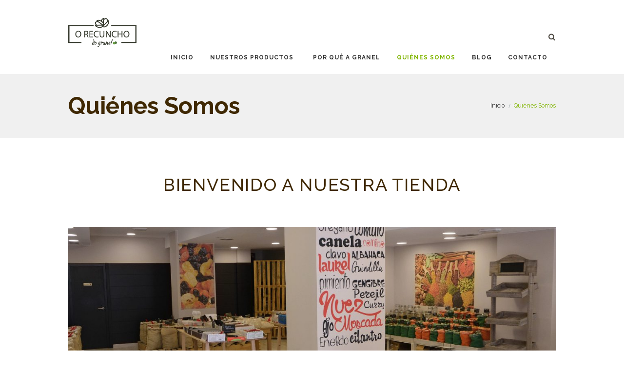

--- FILE ---
content_type: text/html; charset=UTF-8
request_url: http://orecunchodogranel.com/about/
body_size: 92078
content:
<!DOCTYPE html>
<html lang="es-ES" class="scheme_original">
<head>
<!-- Google Tag Manager -->
<script>(function(w,d,s,l,i){w[l]=w[l]||[];w[l].push({'gtm.start':
new Date().getTime(),event:'gtm.js'});var f=d.getElementsByTagName(s)[0],
j=d.createElement(s),dl=l!='dataLayer'?'&l='+l:'';j.async=true;j.src=
'https://www.googletagmanager.com/gtm.js?id='+i+dl;f.parentNode.insertBefore(j,f);
})(window,document,'script','dataLayer','GTM-5L9MPJQ');</script>
<!-- End Google Tag Manager -->
<!-- Global site tag (gtag.js) - Google Analytics -->
<script async src="https://www.googletagmanager.com/gtag/js?id=UA-110412498-1"></script>
<script>
  window.dataLayer = window.dataLayer || [];
  function gtag(){dataLayer.push(arguments);}
  gtag('js', new Date());

  gtag('config', 'UA-110412498-1');
</script>

	<meta charset="UTF-8" />
	<meta name="viewport" content="width=device-width, initial-scale=1, maximum-scale=1">
    <meta name="format-detection" content="telephone=no">
	
	
	<link rel="profile" href="http://gmpg.org/xfn/11" />
	<link rel="pingback" href="http://orecunchodogranel.com/xmlrpc.php" />
    
    <link rel="icon" type="image/x-icon" href="http://orecunchodogranel.com/wp-content/uploads/2017/10/favicon.png" /><title>Quiénes Somos &#8211; O recuncho do granel</title>
<link rel='dns-prefetch' href='//fonts.googleapis.com' />
<link rel='dns-prefetch' href='//s.w.org' />
<link rel="alternate" type="application/rss+xml" title="O recuncho do granel &raquo; Feed" href="https://orecunchodogranel.com/feed/" />
<link rel="alternate" type="application/rss+xml" title="O recuncho do granel &raquo; RSS de los comentarios" href="https://orecunchodogranel.com/comments/feed/" />
<link rel="alternate" type="application/rss+xml" title="O recuncho do granel &raquo; Quiénes Somos RSS de los comentarios" href="https://orecunchodogranel.com/about/feed/" />
		<script type="text/javascript">
			window._wpemojiSettings = {"baseUrl":"https:\/\/s.w.org\/images\/core\/emoji\/2.2.1\/72x72\/","ext":".png","svgUrl":"https:\/\/s.w.org\/images\/core\/emoji\/2.2.1\/svg\/","svgExt":".svg","source":{"concatemoji":"http:\/\/orecunchodogranel.com\/wp-includes\/js\/wp-emoji-release.min.js?ver=4.7.29"}};
			!function(t,a,e){var r,n,i,o=a.createElement("canvas"),l=o.getContext&&o.getContext("2d");function c(t){var e=a.createElement("script");e.src=t,e.defer=e.type="text/javascript",a.getElementsByTagName("head")[0].appendChild(e)}for(i=Array("flag","emoji4"),e.supports={everything:!0,everythingExceptFlag:!0},n=0;n<i.length;n++)e.supports[i[n]]=function(t){var e,a=String.fromCharCode;if(!l||!l.fillText)return!1;switch(l.clearRect(0,0,o.width,o.height),l.textBaseline="top",l.font="600 32px Arial",t){case"flag":return(l.fillText(a(55356,56826,55356,56819),0,0),o.toDataURL().length<3e3)?!1:(l.clearRect(0,0,o.width,o.height),l.fillText(a(55356,57331,65039,8205,55356,57096),0,0),e=o.toDataURL(),l.clearRect(0,0,o.width,o.height),l.fillText(a(55356,57331,55356,57096),0,0),e!==o.toDataURL());case"emoji4":return l.fillText(a(55357,56425,55356,57341,8205,55357,56507),0,0),e=o.toDataURL(),l.clearRect(0,0,o.width,o.height),l.fillText(a(55357,56425,55356,57341,55357,56507),0,0),e!==o.toDataURL()}return!1}(i[n]),e.supports.everything=e.supports.everything&&e.supports[i[n]],"flag"!==i[n]&&(e.supports.everythingExceptFlag=e.supports.everythingExceptFlag&&e.supports[i[n]]);e.supports.everythingExceptFlag=e.supports.everythingExceptFlag&&!e.supports.flag,e.DOMReady=!1,e.readyCallback=function(){e.DOMReady=!0},e.supports.everything||(r=function(){e.readyCallback()},a.addEventListener?(a.addEventListener("DOMContentLoaded",r,!1),t.addEventListener("load",r,!1)):(t.attachEvent("onload",r),a.attachEvent("onreadystatechange",function(){"complete"===a.readyState&&e.readyCallback()})),(r=e.source||{}).concatemoji?c(r.concatemoji):r.wpemoji&&r.twemoji&&(c(r.twemoji),c(r.wpemoji)))}(window,document,window._wpemojiSettings);
		</script>
		<style type="text/css">
img.wp-smiley,
img.emoji {
	display: inline !important;
	border: none !important;
	box-shadow: none !important;
	height: 1em !important;
	width: 1em !important;
	margin: 0 .07em !important;
	vertical-align: -0.1em !important;
	background: none !important;
	padding: 0 !important;
}
</style>
<link rel='stylesheet' id='avatar-manager-css'  href='http://orecunchodogranel.com/wp-content/plugins/avatar-manager/assets/css/avatar-manager.min.css?ver=1.2.1' type='text/css' media='all' />
<link rel='stylesheet' id='essential-grid-plugin-settings-css'  href='http://orecunchodogranel.com/wp-content/plugins/essential-grid/public/assets/css/settings.css?ver=2.0.9.1' type='text/css' media='all' />
<link rel='stylesheet' id='tp-open-sans-css'  href='http://fonts.googleapis.com/css?family=Open+Sans%3A300%2C400%2C600%2C700%2C800&#038;ver=4.7.29' type='text/css' media='all' />
<link rel='stylesheet' id='tp-raleway-css'  href='http://fonts.googleapis.com/css?family=Raleway%3A100%2C200%2C300%2C400%2C500%2C600%2C700%2C800%2C900&#038;ver=4.7.29' type='text/css' media='all' />
<link rel='stylesheet' id='tp-droid-serif-css'  href='http://fonts.googleapis.com/css?family=Droid+Serif%3A400%2C700&#038;ver=4.7.29' type='text/css' media='all' />
<link rel='stylesheet' id='rs-plugin-settings-css'  href='http://orecunchodogranel.com/wp-content/plugins/revslider/public/assets/css/settings.css?ver=5.2.5' type='text/css' media='all' />
<style id='rs-plugin-settings-inline-css' type='text/css'>
.tp-caption a{color:#e05100;text-shadow:none; text-decoration:none;-webkit-transition:all 0.2s ease-out;-moz-transition:all 0.2s ease-out;-o-transition:all 0.2s ease-out;-ms-transition:all 0.2s ease-out;color:#fff}.tp-caption a:hover{color:#ffa902; color:#fff}
</style>
<link rel='stylesheet' id='organics-font-google_fonts-style-css'  href='http://fonts.googleapis.com/css?family=Raleway:300,300italic,400,400italic,700,700italic|Cantarell:300,300italic,400,400italic,700,700italic&#038;subset=latin,latin-ext' type='text/css' media='all' />
<link rel='stylesheet' id='organics-fontello-style-css'  href='http://orecunchodogranel.com/wp-content/themes/Organic/organics/css/fontello/css/fontello.css' type='text/css' media='all' />
<link rel='stylesheet' id='organics-main-style-css'  href='http://orecunchodogranel.com/wp-content/themes/Organic/organics/style.css' type='text/css' media='all' />
<link rel='stylesheet' id='organics-animation-style-css'  href='http://orecunchodogranel.com/wp-content/themes/Organic/organics/fw/css/core.animation.css' type='text/css' media='all' />
<link rel='stylesheet' id='organics-shortcodes-style-css'  href='http://orecunchodogranel.com/wp-content/themes/Organic/organics/fw/core/core.shortcodes/shortcodes.css' type='text/css' media='all' />
<link rel='stylesheet' id='organics-skin-style-css'  href='http://orecunchodogranel.com/wp-content/themes/Organic/organics/skins/trex2_no_less/skin.css' type='text/css' media='all' />
<link rel='stylesheet' id='organics-custom-style-css'  href='http://orecunchodogranel.com/wp-content/themes/Organic/organics/fw/css/custom-style.css' type='text/css' media='all' />
<style id='organics-custom-style-inline-css' type='text/css'>
.sc_image_shape_round{z-index:1}.sc_image_shape_square{z-index:1}.sc_image_shape_square img{-webkit-transition:all .9s ease; 	-moz-transition:all .9s ease; 	-o-transition:all .9s ease; 	-ms-transition:all .9s ease; 	width:100%;	overflow:hidden;	z-index:0}.sc_image_shape_round:hover img{-webkit-transform:scale(1.25);	-moz-transform:scale(1.25);	-ms-transform:scale(1.25);	-o-transform:scale(1.25);	transform:scale(1.25)}.sc_image_shape_round:hover{-webkit-border-radius:50%;	-moz-border-radius:50%;	border-radius:50%}.sc_image_shape_round img{-webkit-transition:all .9s ease; 	-moz-transition:all .9s ease; 	-o-transition:all .9s ease; 	-ms-transition:all .9s ease; 	width:100%;	overflow:hidden;	z-index:0}.sc_image_shape_square:hover img{-webkit-transform:scale(1.25);	-moz-transform:scale(1.25);	-ms-transform:scale(1.25);	-o-transform:scale(1.25);	transform:scale(1.25)}.menu_main_cart.top_panel_icon{visibility:hidden}.widget_area .widget_product_search .search_button:before,.widget_area .widget_search .search_button:before{content:\\\\\\'Buscar\\\\\\'; font-family:inherit; text-transform:uppercase; color:#fff}.wpb_column.vc_column_container.vc_col-sm-12.vc_col-lg-5.vc_col-md-6.vc_col-xs-12{text-align:-webkit-right}.sc_list_style_iconed li .sc_list_icon{position:relative; margin-right:10px}.slidersomos{height:399px}.slides .swiper-wrapper{height:399px}.swiper-slide.swiper-slide-duplicate{height:399px}.sc_image.sc_image_shape_round:hover img{-webkit-transform:scale(1.25);-moz-transform:scale(1.25);-ms-transform:scale(1.25);-o-transform:scale(1.25);transform:scale(1.25)}.sc_image.sc_image_shape_round img{-webkit-transition:all .9s ease; -moz-transition:all .9s ease; -o-transition:all .9s ease; -ms-transition:all .9s ease; width:100%;overflow:hidden}.sc_image alignleft .sc_image_shape_square:hover img{-webkit-transform:scale(1.25);-moz-transform:scale(1.25);-ms-transform:scale(1.25);-o-transform:scale(1.25);transform:scale(1.25)}.sc_image alignleft .sc_image_shape_square img{z-index:0;-webkit-transition:all .9s ease; -moz-transition:all .9s ease; -o-transition:all .9s ease; -ms-transition:all .9s ease; width:100%;overflow:hidden}.sc_image_shape_square{z-index:1}.sc_image alignleft .sc_image_shape_square:hover{-webkit-border-radius:50%; -moz-border-radius:50%; border-radius:50%}body{font-family:Cantarell;font-size:14px;font-weight:400;line-height:1.571em}h1{font-family:Raleway;font-size:3.429em;font-weight:700;line-height:1.208em; margin-top:1em;margin-bottom:0.8em}h2{font-family:Raleway;font-size:2.571em;font-weight:500;line-height:1.194em; margin-top:1.7em;margin-bottom:1.05em}h3{font-family:Raleway;font-size:1.714em;font-weight:700;line-height:1.250em; margin-top:3em;margin-bottom:1em}h4{font-family:Raleway;font-size:1.286em;font-weight:500;line-height:1.222em; margin-top:3.1em;margin-bottom:1.5em}h5{font-family:Raleway;font-size:1.429em;font-weight:700;line-height:1.200em; margin-top:2.65em;margin-bottom:1.3em}h6{font-family:Raleway;font-size:1em;font-weight:400;line-height:1.429em; margin-top:3.8em;margin-bottom:0.65em}h1,h2,h3,h4,h5,h6,h1 a,h2 a,h3 a,h4 a,h5 a,h6 a{color:#3F2803}blockquote::before{color:#80B500}a,.scheme_dark a,.scheme_light a{;	color:#80B500}a:hover,.scheme_dark a:hover,.scheme_light a:hover{color:#669100}.accent1{color:#80B500}.accent1_bgc{background-color:#80B500}.accent1_bg{background:#80B500}.accent1_border{border-color:#80B500}a.accent1:hover{color:#669100}.post_content.ih-item.circle.effect1.colored .info,.post_content.ih-item.circle.effect2.colored .info,.post_content.ih-item.circle.effect3.colored .info,.post_content.ih-item.circle.effect4.colored .info,.post_content.ih-item.circle.effect5.colored .info .info-back,.post_content.ih-item.circle.effect6.colored .info,.post_content.ih-item.circle.effect7.colored .info,.post_content.ih-item.circle.effect8.colored .info,.post_content.ih-item.circle.effect9.colored .info,.post_content.ih-item.circle.effect10.colored .info,.post_content.ih-item.circle.effect11.colored .info,.post_content.ih-item.circle.effect12.colored .info,.post_content.ih-item.circle.effect13.colored .info,.post_content.ih-item.circle.effect14.colored .info,.post_content.ih-item.circle.effect15.colored .info,.post_content.ih-item.circle.effect16.colored .info,.post_content.ih-item.circle.effect18.colored .info .info-back,.post_content.ih-item.circle.effect19.colored .info,.post_content.ih-item.circle.effect20.colored .info .info-back,.post_content.ih-item.square.effect1.colored .info,.post_content.ih-item.square.effect2.colored .info,.post_content.ih-item.square.effect3.colored .info,.post_content.ih-item.square.effect4.colored .mask1,.post_content.ih-item.square.effect4.colored .mask2,.post_content.ih-item.square.effect5.colored .info,.post_content.ih-item.square.effect6.colored .info,.post_content.ih-item.square.effect7.colored .info,.post_content.ih-item.square.effect8.colored .info,.post_content.ih-item.square.effect9.colored .info .info-back,.post_content.ih-item.square.effect10.colored .info,.post_content.ih-item.square.effect11.colored .info,.post_content.ih-item.square.effect12.colored .info,.post_content.ih-item.square.effect13.colored .info,.post_content.ih-item.square.effect14.colored .info,.post_content.ih-item.square.effect15.colored .info,.post_content.ih-item.circle.effect20.colored .info .info-back,.post_content.ih-item.square.effect_book.colored .info{background:#80B500}.post_content.ih-item.circle.effect1.colored .info,.post_content.ih-item.circle.effect2.colored .info,.post_content.ih-item.circle.effect5.colored .info .info-back,.post_content.ih-item.circle.effect19.colored .info,.post_content.ih-item.square.effect4.colored .mask1,.post_content.ih-item.square.effect4.colored .mask2,.post_content.ih-item.square.effect6.colored .info,.post_content.ih-item.square.effect7.colored .info,.post_content.ih-item.square.effect12.colored .info,.post_content.ih-item.square.effect13.colored .info,.post_content.ih-item.square.effect_more.colored .info,.post_content.ih-item.square.effect_fade.colored:hover .info,.post_content.ih-item.square.effect_dir.colored .info,.post_content.ih-item.square.effect_shift.colored .info{background:rgba(128,181,0,0.6)}.post_content.ih-item.square.effect_fade.colored .info{background:-moz-linear-gradient(top,rgba(255,255,255,0) 70%,rgba(128,181,0,0.6) 100%);	background:-webkit-gradient(linear,left top,left bottom,color-stop(70%,rgba(255,255,255,0)),color-stop(100%,rgba(128,181,0,0.6)));	background:-webkit-linear-gradient(top,rgba(255,255,255,0) 70%,rgba(128,181,0,0.6) 100%);	background:-o-linear-gradient(top,rgba(255,255,255,0) 70%,rgba(128,181,0,0.6) 100%);	background:-ms-linear-gradient(top,rgba(255,255,255,0) 70%,rgba(128,181,0,0.6) 100%);	background:linear-gradient(to bottom,rgba(255,255,255,0) 70%,rgba(128,181,0,0.6) 100%)}.post_content.ih-item.circle.effect17.colored:hover .img:before{-webkit-box-shadow:inset 0 0 0 110px rgba(128,181,0,0.6),inset 0 0 0 16px rgba(255,255,255,0.8),0 1px 2px rgba(0,0,0,0.1);	-moz-box-shadow:inset 0 0 0 110px rgba(128,181,0,0.6),inset 0 0 0 16px rgba(255,255,255,0.8),0 1px 2px rgba(0,0,0,0.1);	box-shadow:inset 0 0 0 110px rgba(128,181,0,0.6),inset 0 0 0 16px rgba(255,255,255,0.8),0 1px 2px rgba(0,0,0,0.1)}.post_content.ih-item.circle.effect1 .spinner{border-right-color:#80B500;	border-bottom-color:#80B500}.sc_table table tr:nth-child(odd){background-color:#F2F5F8}.sc_table table tr:first-child{background-color:#80B500}.sc_table table tr td:first-child{color:#80B500}pre.code,#toc .toc_item.current,#toc .toc_item:hover{border-color:#80B500}::selection,::-moz-selection{background-color:#80B500}input[type="text"],input[type="number"],input[type="email"],input[type="tel"],input[type="search"],input[type="password"],select,textarea{font-size:0.857em;font-weight:400;line-height:1.5em}.top_panel_inner_style_3 .top_panel_cart_button,.top_panel_inner_style_4 .top_panel_cart_button{background-color:rgba(128,181,0,0.2)}.top_panel_inner_style_4 .top_panel_top,.top_panel_inner_style_5 .top_panel_top,.top_panel_inner_style_3 .top_panel_top .sidebar_cart,.top_panel_inner_style_4 .top_panel_top .sidebar_cart,.top_panel_inner_style_4 .top_panel_top a{background-color:#F2F5F8; color:#8C8C8C}.top_panel_inner_style_4 .top_panel_top a:hover,.top_panel_inner_style_4 .sc_socials.sc_socials_type_icons a:hover,.top_panel_inner_style_5 .top_panel_top a:hover,.top_panel_inner_style_5 .sc_socials.sc_socials_type_icons a:hover,.top_panel_inner_style_7 .top_panel_top a:hover,.top_panel_inner_style_7 .sc_socials.sc_socials_type_icons a:hover,.header_mobile .sc_socials.sc_socials_type_icons a:hover{color:#80B500}.header_mobile .search_wrap,.header_mobile .login{background-color:#80B500}.top_panel_wrap.top_panel_style_7 .top_panel_wrap_inner.top_panel_inner_style_7 .top_panel_top{}.top_panel_top a:hover,.top_panel_top .search_submit:hover{color:#669100}.menu_user_nav>li>a:hover{color:#669100}.top_panel_inner_style_3 .menu_user_nav>li>ul:after,.top_panel_inner_style_4 .menu_user_nav>li>ul:after,.top_panel_inner_style_5 .menu_user_nav>li>ul:after,.top_panel_inner_style_7 .menu_user_nav>li>ul:after,.top_panel_inner_style_3 .menu_user_nav>li ul,.top_panel_inner_style_4 .menu_user_nav>li ul,.top_panel_inner_style_5 .menu_user_nav>li ul,.top_panel_middle .sidebar_cart{border-color:#669100;	background-color:#F2F5F8}.top_panel_inner_style_3 .menu_user_nav>li ul li a:hover,.top_panel_inner_style_3 .menu_user_nav>li ul li.current-menu-item>a,.top_panel_inner_style_3 .menu_user_nav>li ul li.current-menu-ancestor>a,.top_panel_inner_style_4 .menu_user_nav>li ul li a:hover,.top_panel_inner_style_4 .menu_user_nav>li ul li.current-menu-item>a,.top_panel_inner_style_4 .menu_user_nav>li ul li.current-menu-ancestor>a,.top_panel_inner_style_5 .menu_user_nav>li ul li a:hover,.top_panel_inner_style_5 .menu_user_nav>li ul li.current-menu-item>a,.top_panel_inner_style_5 .menu_user_nav>li ul li.current-menu-ancestor>a,.top_panel_inner_style_7 .menu_user_nav>li ul li a:hover,.top_panel_inner_style_7 .menu_user_nav>li ul li.current-menu-item>a,.top_panel_inner_style_7 .menu_user_nav>li ul li.current-menu-ancestor>a{}.top_panel_wrap .widget_shopping_cart ul.cart_list>li a:hover,.top_panel_wrap .menu_user_currency ul li a:hover{color:#80B500}.top_panel_middle .logo{margin-top:2.27em;margin-bottom:2.8em}.logo .logo_text{font-size:2.8571em;font-weight:700;line-height:0.75em}.top_panel_middle .menu_main_wrap{margin-top:calc(2.27em*1.825)}.top_panel_style_5 .top_panel_middle .menu_main_wrap{margin-top:calc(2.27em*0.3)}.top_panel_style_5 .top_panel_middle .logo{margin-bottom:calc(2.8em*0.3)}.top_panel_style_7 .top_panel_middle .menu_main_wrap{margin-top:calc(2.27em*2.05)}.top_panel_style_7 .top_panel_middle .logo{margin-bottom:calc(2.8em*1);	margin-top:calc(2.27em*1.3)}.top_panel_middle .menu_main_cart .contact_icon{background-color:#80B500;	border-color:#80B500}.top_panel_middle .menu_main_cart .contact_icon:hover{color:#80B500}/* Top panel (bottom area) */.top_panel_bottom{background-color:#80B500}.top_panel_image_hover{background-color:rgba(102,0,0,0.8)}.top_panel_title_inner .page_thumb .breadcrumbs a.breadcrumbs_item:hover{color:#80B500}.menu_main_nav>li>a{padding:0.8em 1.6em 0.8em;	font-family:Raleway;font-size:0.857em;font-weight:700;line-height:1.929em}.menu_main_nav li ul{background-color:#F2F5F8;	border-color:#80B500}.menu_main_nav>li ul li a{color:#8C8C8C}.menu_main_nav>li ul li a:hover,.menu_main_nav>li ul li.current-menu-item>a,.menu_main_nav>li ul li.current-menu-parent>a{color:#80B500}.menu_main_nav>li>a:hover,.menu_main_nav>li.sfHover>a,.menu_main_nav>li#blob,.menu_main_nav>li.current-menu-item>a,.menu_main_nav>li.current-menu-parent>a,.menu_main_nav>li.current-menu-ancestor>a{color:#80B500}.top_panel_inner_style_1 .menu_main_nav>li>a:hover,.top_panel_inner_style_2 .menu_main_nav>li>a:hover{background-color:#669100}.top_panel_inner_style_1 .menu_main_nav>li ul,.top_panel_inner_style_2 .menu_main_nav>li ul{border-color:#669100;	background-color:#80B500}.top_panel_inner_style_1 .menu_main_nav>a:hover,.top_panel_inner_style_1 .menu_main_nav>li.sfHover>a,.top_panel_inner_style_1 .menu_main_nav>li#blob,.top_panel_inner_style_1 .menu_main_nav>li.current-menu-item>a,.top_panel_inner_style_1 .menu_main_nav>li.current-menu-parent>a,.top_panel_inner_style_1 .menu_main_nav>li.current-menu-ancestor>a,.top_panel_inner_style_2 .menu_main_nav>a:hover,.top_panel_inner_style_2 .menu_main_nav>li.sfHover>a,.top_panel_inner_style_2 .menu_main_nav>li#blob,.top_panel_inner_style_2 .menu_main_nav>li.current-menu-item>a,.top_panel_inner_style_2 .menu_main_nav>li.current-menu-parent>a,.top_panel_inner_style_2 .menu_main_nav>li.current-menu-ancestor>a{background-color:#669100}.menu_main_nav>li>ul{font-family:Raleway;font-size:0.786em;font-weight:700;line-height:1.3em}.menu_main_nav>li>ul{top:calc(0.8em+0.8em+1.929em)}.menu_main_nav>li ul li a{padding:1.95em 1.5em 1.95em}.top_panel_inner_style_1 .menu_main_nav>li ul li a:hover,.top_panel_inner_style_1 .menu_main_nav>li ul li.current-menu-item>a,.top_panel_inner_style_1 .menu_main_nav>li ul li.current-menu-ancestor>a,.top_panel_inner_style_2 .menu_main_nav>li ul li a:hover,.top_panel_inner_style_2 .menu_main_nav>li ul li.current-menu-item>a,.top_panel_inner_style_2 .menu_main_nav>li ul li.current-menu-ancestor>a{background-color:#669100}.menu_main_responsive_button{margin-top:0.8em;	margin-bottom:0.8em}.menu_main_responsive_button:hover{color:#669100}.responsive_menu .top_panel_middle .menu_main_responsive_button{top:2.27em}.responsive_menu .menu_main_responsive_button{margin-top:calc(0.8em*0.8);	margin-bottom:calc(0.8em*0.6)}.top_panel_inner_style_1 .menu_main_responsive,.top_panel_inner_style_2 .menu_main_responsive{background-color:#80B500}.top_panel_inner_style_1 .menu_main_responsive a:hover,.top_panel_inner_style_2 .menu_main_responsive a:hover{background-color:#669100}.menu_main_responsive li a:hover{background-color:#80B500}.top_panel_bottom .search_wrap,.top_panel_inner_style_4 .search_wrap,.top_panel_inner_style_7 .search_wrap{padding-top:calc(0.8em*0.65);	padding-bottom:calc(0.8em*0.5)}.top_panel_inner_style_1 .search_form_wrap,.top_panel_inner_style_2 .search_form_wrap{background-color:rgba(102,145,0,0.2)}.top_panel_wrap .search_wrap.search_state_opened .search_field{background-color:#F2F5F8}.top_panel_icon{margin:calc(0.8em*0.1) 0 0.8em 2.15em}.top_panel_icon.search_wrap,.top_panel_inner_style_5 .menu_main_responsive_button,.top_panel_inner_style_6 .menu_main_responsive_button,.top_panel_inner_style_7 .menu_main_responsive_button{color:#80B500}.top_panel_icon .contact_icon,.top_panel_icon .search_submit{color:#80B500}.top_panel_wrap .search_form_wrap button{color:#4C4841}.top_panel_wrap .search_form_wrap button:hover{color:#80B500}.search_results .post_more,.search_results .search_results_close{color:#80B500}.search_results .post_more:hover,.search_results .search_results_close:hover{color:#669100}.top_panel_inner_style_1 .search_results,.top_panel_inner_style_1 .search_results:after,.top_panel_inner_style_2 .search_results,.top_panel_inner_style_2 .search_results:after,.top_panel_inner_style_3 .search_results,.top_panel_inner_style_3 .search_results:after{background-color:#80B500; border-color:#669100}.top_panel_fixed .menu_main_wrap{padding-top:calc(0.8em*0.3);	padding-top:calc(0.8em*1.3)}.top_panel_fixed .top_panel_wrap .logo{margin-top:calc(0.8em*1);	margin-bottom:calc(0.8em*0.6)}.top_panel_title_inner .breadcrumbs a:hover,.top_panel_title_inner .breadcrumbs .breadcrumbs_item.current{color:#80B500}.header_mobile .panel_top{background-color:#669100}.header_mobile .menu_main_nav>li>a{background-color:#80B500}.header_mobile .menu_main_nav>li ul li.current-menu-item>a,.header_mobile .menu_main_nav>li li li.current-menu-item>a{background-color:#80B500}.header_mobile .menu_button:hover,.header_mobile .menu_main_cart .top_panel_cart_button .contact_icon:hover{color:#80B500}.header_mobile .panel_bottom:before{background-color:#F2F5F8}.header_mobile .panel_middle span:before{color:#80B500}.post_title .post_icon{color:#80B500}.post_item_sermons{background-color:#F2F5F8}.pagination>a{border-color:#80B500}.hover_icon:after,.woocommerce ul.products .post_featured .post_thumb:hover:after,.woocommerce-page ul.products .post_featured .post_thumb:hover:after{background-color:rgba(128,181,0,0.25)}.post_format_aside.post_item_single .post_content p,.post_format_aside .post_descr{border-color:#80B500}.post_format_aside .post_descr{background-color:#F2F5F8; color:#3F2803}.post_format_link .post_descr a{color:#3F2803}.post_format_status .post_descr{background-color:#8C8C8C}.post_info{line-height:1.3em;	margin-bottom:1.5em}.post_info a[class*="icon-"]{color:#80B500}.post_info a:hover,.wpb_widgetised_column .post_item .post_info .post_counters_comments:before:hover{color:#80B500}.post_info .post_info_counters .post_counters_item{color:#80B500}.post_info .post_info_counters .post_counters_item:hover{color:#669100}.post_item .post_readmore:hover .post_readmore_label{color:#669100}.post_item_related .post_info a:hover,.post_item_related .post_title a:hover{color:#669100}.isotope_item_colored .post_featured .post_mark_new,.isotope_item_colored .post_featured .post_title,.isotope_item_colored .post_content.ih-item.square.colored .info{background-color:#80B500}.isotope_item_colored .post_category a,.isotope_item_colored .post_rating .reviews_stars_bg,.isotope_item_colored .post_rating .reviews_stars_hover,.isotope_item_colored .post_rating .reviews_value{color:#80B500}.isotope_item_colored .post_info_wrap .post_button .sc_button{color:#80B500}.isotope_item_colored_1 .post_title a{color:#80B500}.isotope_item_colored_1 .post_title a:hover,.isotope_item_colored_1 .post_category a:hover{color:#669100}.isotope_wrap .isotope_item_colored_1 .post_featured{border-color:#80B500}.isotope_filters a{border-color:#80B500;	background-color:#80B500}.isotope_filters a.active,.isotope_filters a:hover{border-color:#669100;	background-color:#669100}.pagination_single>.pager_numbers,.pagination_single a,.pagination_slider .pager_cur,.pagination_pages>a,.pagination_pages>span{}.pagination_single>.pager_numbers,.pagination_single a:hover,.pagination_slider .pager_cur:hover,.pagination_slider .pager_cur:focus,.pagination_pages>.active,.pagination_pages>a:hover{background-color:#80B500;	border-color:#80B500}.pagination_wrap .pager_next:hover,.pagination_wrap .pager_prev:hover,.pagination_wrap .pager_last:hover,.pagination_wrap .pager_first:hover{background-color:#80B500;	border-color:#80B500}.pagination_viewmore>a{background-color:#80B500}.pagination_viewmore>a:hover{background-color:#669100}.viewmore_loader,.mfp-preloader span,.sc_video_frame.sc_video_active:before{background-color:#669100}.post_featured .post_nav_item:before{background-color:#80B500}.post_featured .post_nav_item .post_nav_info{background-color:#80B500}.reviews_block .reviews_summary .reviews_item{background-color:#80B500}.reviews_block .reviews_max_level_100 .reviews_stars_hover,.reviews_block .reviews_item .reviews_slider{background-color:#80B500}.reviews_block .reviews_item .reviews_stars_hover{color:#80B500}/* Summary stars in the post item (under the title) */.post_item .post_rating .reviews_stars_bg,.post_item .post_rating .reviews_stars_hover,.post_item .post_rating .reviews_value{color:#80B500}.post_author .post_author_title a{color:#80B500}.post_author .post_author_title a:hover{color:#669100}.comments_list_wrap ul.children,.comments_list_wrap ul>li + li{border-top-color:#80B500}.comments_list_wrap .comment-respond{border-bottom-color:#80B500}.comments_list_wrap>ul{border-bottom-color:#80B500}.comments_list_wrap .comment_info>span.comment_author,.comments_list_wrap .comment_info>.comment_date>.comment_date_value{color:#80B500}.post_item_404 .page_title,.post_item_404 .page_subtitle{//font-family:inherit}.page-template-404 .page_content_wrap,.error404 .page_content_wrap{background-color:#80B500}.sidebar_outer_menu .menu_side_nav>li>a,.sidebar_outer_menu .menu_side_responsive>li>a{font-family:Raleway;font-size:0.857em;font-weight:700;line-height:1.929em}.sidebar_outer_menu .menu_side_nav>li ul,.sidebar_outer_menu .menu_side_responsive>li ul{font-family:Raleway;font-size:0.786em;font-weight:700;line-height:1.3em}.sidebar_outer_menu .menu_side_nav>li ul li a,.sidebar_outer_menu .menu_side_responsive>li ul li a{padding:1.95em 1.5em 1.95em}.sidebar_outer_menu .sidebar_outer_menu_buttons>a:hover,.scheme_dark .sidebar_outer_menu .sidebar_outer_menu_buttons>a:hover,.scheme_light .sidebar_outer_menu .sidebar_outer_menu_buttons>a:hover{color:#80B500}.sidebar_cart,.widget_area_inner{}.widget_area_inner a,.widget_area_inner ul li:before,.widget_area_inner ul li a:hover,.widget_area_inner ul ul li a:hover,.widget_area_inner button:before,.post_info .post_info_counters .post_counters_item:before{color:#80B500}.widget_area_inner .logo_descr a{color:#3F2803}.widget_area_inner .logo_descr a:hover{color:#3F2803}.widget_area_inner a:hover,.widget_area_inner button:hover:before{color:#669100}.post_info .post_info_counters .post_counters_item:hover:before{color:#3F2803}.widget_area_inner .post_title a:hover{color:#80B500}.widget_area_inner .widget_title a{color:#3F2803}.widget_area_inner .widget_title a:hover{color:#3F2803}h1 a:hover,h2 a:hover,h3 a:hover,h4 a:hover,h5 a:hover,h6 a:hover{color:#80B500}.widget_area_inner ul li{color:#4C4841}.widget_area_inner ul li a{color:#3F2803}.widget_area_inner .widget_text a,.widget_area_inner .post_info a{color:#80B500}.widget_area_inner .widget_text a:hover,.widget_area_inner .post_info a:hover{color:#80B500}.widget_area_inner .post_title a{color:#3F2803}.widget_area_inner .post_info a{color:#8C8C8C}.widget_area_inner .widget_product_search .search_form input,.widget_area_inner .widget_search .search_form input,.widget_area_inner select{color:#8C8C8C;	background-color:#F2F5F8}.widget_area_inner ul li.recentcomments{color:#8C8C8C}/* Widget:Calendar */.widget_area_inner .widget_calendar td a:hover{background-color:#80B500}.widget_area_inner .widget_calendar .today .day_wrap{background-color:#80B500}.widget_area_inner .widget_calendar .weekday,.widget_area .widget_calendar .month_cur a{color:#3F2803}.widget_area .widget_calendar td .day_wrap{color:#8C8C8C}.widget_area .widget_calendar td a.day_wrap{background-color:#F2F5F8}.widget_area .widget_calendar td a.day_wrap:hover{background-color:#80B500}/* Widget:Categories */.widget_area .widget_categories ul li{color:#4C4841}.widget_categories ul ul li a{color:#8C8C8C}/* Widget:Tag Cloud */.widget_area_inner .widget_product_tag_cloud a,.widget_area_inner .widget_tag_cloud a{border-color:#80B500;	background-color:#F2F5F8}.widget_area_inner .widget_product_tag_cloud a:hover,.widget_area_inner .widget_tag_cloud a:hover{//color:#80B500}.widget_area_inner .widget_product_tag_cloud a,.widget_area_inner .widget_tag_cloud a{border-color:#fff;	color:#8C8C8C}.widget_area_inner .widget_product_tag_cloud a:hover,.widget_area_inner .widget_tag_cloud a:hover{color:#fff;	border-color:#80B500;	background-color:#80B500}/* Widget:Flickr */.flickr_images .flickr_badge_image a:after{background-color:rgba(63,40,3,0.8)}.testimonials_wrap_inner,.twitter_wrap_inner{background-color:#80B500}.copyright_wrap_inner .menu_footer_nav li a:hover,.scheme_dark .copyright_wrap_inner .menu_footer_nav li a:hover,.scheme_light .copyright_wrap_inner .menu_footer_nav li a:hover{color:#80B500}.copyright_wrap_inner{background-color:#F2F5F8}.copyright_style_emailer .copyright_text a:hover{color:#80B500}.copyright_style_emailer .sc_emailer.sc_emailer_opened input{background-color:#F2F5F8 !important}.scroll_to_top{background-color:#80B500}.scroll_to_top:hover{background-color:#3F2803}.custom_options #co_toggle{background-color:#669100 !important}.woocommerce .woocommerce-message:before,.woocommerce-page .woocommerce-message:before,//.woocommerce a.button.alt:hover,.woocommerce button.button.alt:hover,.woocommerce input.button.alt:hover,.woocommerce #respond input#submit.alt:hover,.woocommerce #content input.button.alt:hover,.woocommerce-page a.button.alt:hover,.woocommerce-page button.button.alt:hover,.woocommerce-page input.button.alt:hover,.woocommerce-page #respond input#submit.alt:hover,.woocommerce-page #content input.button.alt:hover,//.woocommerce a.button:hover,.woocommerce button.button:hover,.woocommerce input.button:hover,.woocommerce #respond input#submit:hover,.woocommerce #content input.button:hover,.woocommerce-page a.button:hover,.woocommerce-page button.button:hover,.woocommerce-page input.button:hover,.woocommerce-page #respond input#submit:hover,.woocommerce-page #content input.button:hover,.woocommerce .quantity input[type="button"]:hover,.woocommerce #content input[type="button"]:hover,.woocommerce-page .quantity input[type="button"]:hover,.woocommerce-page #content .quantity input[type="button"]:hover,.woocommerce ul.cart_list li>.amount,.woocommerce ul.product_list_widget li>.amount,.woocommerce-page ul.cart_list li>.amount,.woocommerce-page ul.product_list_widget li>.amount,.woocommerce ul.cart_list li span .amount,.woocommerce ul.product_list_widget li span .amount,.woocommerce-page ul.cart_list li span .amount,.woocommerce-page ul.product_list_widget li span .amount,.woocommerce ul.cart_list li ins .amount,.woocommerce ul.product_list_widget li ins .amount,.woocommerce-page ul.cart_list li ins .amount,.woocommerce-page ul.product_list_widget li ins .amount,.woocommerce.widget_shopping_cart .total .amount,.woocommerce .widget_shopping_cart .total .amount,.woocommerce-page.widget_shopping_cart .total .amount,.woocommerce-page .widget_shopping_cart .total .amount,.woocommerce a:hover h3,.woocommerce-page a:hover h3,.woocommerce .cart-collaterals .order-total strong,.woocommerce-page .cart-collaterals .order-total strong,.woocommerce .checkout #order_review .order-total .amount,.woocommerce-page .checkout #order_review .order-total .amount,.widget_area_inner .widgetWrap ul>li .star-rating span,.woocommerce #review_form #respond .stars a,.woocommerce-page #review_form #respond .stars a{color:#80B500}.woocommerce div.product span.price,.woocommerce div.product p.price,.woocommerce #content div.product span.price,.woocommerce #content div.product p.price,.woocommerce-page div.product span.price,.woocommerce-page div.product p.price,.woocommerce-page #content div.product span.price,.woocommerce-page #content div.product p.price,.woocommerce ul.products li.product .price,.woocommerce-page ul.products li.product .price.woocommerce .star-rating,.woocommerce-page .star-rating,.woocommerce .star-rating:before,.woocommerce-page .star-rating:before{}.woocommerce .star-rating,.woocommerce-page .star-rating,.woocommerce .star-rating:before,.woocommerce-page .star-rating:before{color:#80B500}.woocommerce .widget_price_filter .ui-slider .ui-slider-range,.woocommerce-page .widget_price_filter .ui-slider .ui-slider-range{background-color:#8C8C8C}.woocommerce .widget_price_filter .ui-slider .ui-slider-handle,.woocommerce-page .widget_price_filter .ui-slider .ui-slider-handle{border-color:#8C8C8C;	background-color:#F2F5F8}.woocommerce .woocommerce-message,.woocommerce-page .woocommerce-message,.woocommerce a.button.alt:active,.woocommerce button.button.alt:active,.woocommerce input.button.alt:active,.woocommerce #respond input#submit.alt:active,.woocommerce #content input.button.alt:active,.woocommerce-page a.button.alt:active,.woocommerce-page button.button.alt:active,.woocommerce-page input.button.alt:active,.woocommerce-page #respond input#submit.alt:active,.woocommerce-page #content input.button.alt:active,.woocommerce a.button:active,.woocommerce button.button:active,.woocommerce input.button:active,.woocommerce #respond input#submit:active,.woocommerce #content input.button:active,.woocommerce-page a.button:active,.woocommerce-page button.button:active,.woocommerce-page input.button:active,.woocommerce-page #respond input#submit:active,.woocommerce-page #content input.button:active{border-top-color:#80B500}//.woocommerce-page ul.products li.product .post_featured .post_thumb .add_to_cart_button:hover{// color:#80B500;//}.woocommerce a.button,.woocommerce button.button,.woocommerce input.button,.woocommerce #respond input#submit,.woocommerce #content input.button,.woocommerce-page a.button,.woocommerce-page button.button,.woocommerce-page input.button,.woocommerce-page #respond input#submit,.woocommerce-page #content input.button,.woocommerce a.button.alt,.woocommerce button.button.alt,.woocommerce input.button.alt,.woocommerce #respond input#submit.alt,.woocommerce #content input.button.alt,.woocommerce-page a.button.alt,.woocommerce-page button.button.alt,.woocommerce-page input.button.alt,.woocommerce-page #respond input#submit.alt,.woocommerce-page #content input.button.alt,.woocommerce-account .addresses .title .edit,.woocommerce a.added_to_cart,.woocommerce-page a.added_to_cart,.woocommerce .quick_view_button,.woocommerce-page .quick_view_button{background-color:#80B500}.woocommerce a.button:hover,.woocommerce button.button:hover,.woocommerce input.button:hover,.woocommerce #respond input#submit:hover,.woocommerce #content input.button:hover,.woocommerce-page a.button:hover,.woocommerce-page button.button:hover,.woocommerce-page input.button:hover,.woocommerce-page #respond input#submit:hover,.woocommerce-page #content input.button:hover,.woocommerce a.button.alt:hover,.woocommerce button.button.alt:hover,.woocommerce input.button.alt:hover,.woocommerce #respond input#submit.alt:hover,.woocommerce #content input.button.alt:hover,.woocommerce-page a.button.alt:hover,.woocommerce-page button.button.alt:hover,.woocommerce-page input.button.alt:hover,.woocommerce-page #respond input#submit.alt:hover,.woocommerce-page #content input.button.alt:hover,.woocommerce-account .addresses .title .edit:hover,.woocommerce .quick_view_button:hover,.woocommerce-page .quick_view_button:hover,.woocommerce a.added_to_cart:hover,.woocommerce-page a.added_to_cart:hover{background-color:#669100;	background-color:#3F2803}.woocommerce a.button.checkout,.woocommerce .price_slider_amount .button{background-color:#8C8C8C}.woocommerce a.button.checkout:hover,.woocommerce .price_slider_amount .button:hover{background-color:#4C4841}.woocommerce span.new,.woocommerce-page span.new,.woocommerce span.onsale,.woocommerce-page span.onsale{background-color:#80B500}.woocommerce ul.products li.product h3 a:hover,.woocommerce-page ul.products li.product h3 a:hover{color:#3F2803}//.woocommerce ul.products li.product .add_to_cart_button,.woocommerce-page ul.products li.product .add_to_cart_button{//	background-color:#80B500;//}//.woocommerce ul.products li.product .add_to_cart_button:hover,.woocommerce-page ul.products li.product .add_to_cart_button:hover{//	background-color:#669100;//}.woocommerce ul.products li.product .product-image:before,.woocommerce-page ul.products li.product .product-image:before,.woocommerce ul.products li.product .product-image:before,.woocommerce-page ul.products li.product .product-image:before{background-color:rgba(128,181,0,0.25)}.woocommerce nav.woocommerce-pagination ul li a,.woocommerce nav.woocommerce-pagination ul li span.current{border-color:#80B500;	background-color:#80B500}.woocommerce nav.woocommerce-pagination ul li a:focus,.woocommerce nav.woocommerce-pagination ul li a:hover,.woocommerce nav.woocommerce-pagination ul li span.current{color:#80B500}.woocommerce table.cart thead th,.woocommerce #content table.cart thead th,.woocommerce-page table.cart thead th,.woocommerce-page #content table.cart thead th{background-color:#80B500}.textwidget .woocommerce ul.products li.product .post_featured .post_thumb:after{background-color:rgba(63,40,3,0.8)}.textwidget .woocommerce ul.products li.product .post_featured .quick_view_button:after{color:#80B500}.tribe-events-calendar thead th,.tribe-events-sub-nav li a{background-color:#80B500}a.tribe-events-read-more,.tribe-events-button,.tribe-events-nav-previous a,.tribe-events-nav-next a,.tribe-events-widget-link a,.tribe-events-viewmore a{background-color:#80B500}a.tribe-events-read-more:hover,.tribe-events-button:hover,.tribe-events-nav-previous a:hover,.tribe-events-nav-next a:hover,.tribe-events-widget-link a:hover,.tribe-events-viewmore a:hover{background-color:#669100}#bbpress-forums div.bbp-topic-content a,#buddypress button,#buddypress a.button,#buddypress input[type="submit"],#buddypress input[type="button"],#buddypress input[type="reset"],#buddypress ul.button-nav li a,#buddypress div.generic-button a,#buddypress .comment-reply-link,a.bp-title-button,#buddypress div.item-list-tabs ul li.selected a{background:#80B500}#bbpress-forums div.bbp-topic-content a:hover,#buddypress button:hover,#buddypress a.button:hover,#buddypress input[type="submit"]:hover,#buddypress input[type="button"]:hover,#buddypress input[type="reset"]:hover,#buddypress ul.button-nav li a:hover,#buddypress div.generic-button a:hover,#buddypress .comment-reply-link:hover,a.bp-title-button:hover,#buddypress div.item-list-tabs ul li.selected a:hover{background:#669100}.sc_accordion.sc_accordion_style_1 .sc_accordion_item .sc_accordion_title.ui-state-active{border-color:#80B500;	background-color:#80B500}.sc_accordion.sc_accordion_style_1 .sc_accordion_item .sc_accordion_title.ui-state-active .sc_accordion_icon_opened,.sc_accordion.sc_accordion_style_1 .sc_accordion_item .sc_accordion_title .sc_accordion_icon_closed{background-color:#80B500}.sc_accordion.sc_accordion_style_1 .sc_accordion_item .sc_accordion_title:hover .sc_accordion_icon_opened{background-color:#669100}.sc_accordion.sc_accordion_style_2 .sc_accordion_item .sc_accordion_title.ui-state-active{color:#80B500}//.sc_accordion.sc_accordion_style_2 .sc_accordion_item .sc_accordion_title .sc_accordion_icon{//	border-color:#80B500;//	background-color:#80B500;//}.sc_accordion.sc_accordion_style_2 .sc_accordion_item .sc_accordion_title .sc_accordion_icon{color:#80B500}input[type="submit"],input[type="reset"],input[type="button"],button,.sc_button{font-size:1.077em;font-weight:400;line-height:1.429em}input[type="submit"],input[type="reset"],input[type="button"],button,.sc_button.sc_button_style_filled{background-color:#80B500}.sc_button_style_filled.sc_button_scheme_dark{background-color:#3F2803}input[type="submit"]:hover,input[type="reset"]:hover,input[type="button"]:hover,button:hover,.sc_button,.sc_button.sc_button_scheme_original:hover,.sc_button.sc_button_scheme_orange:hover,.sc_button.sc_button_scheme_crimson:hover{background-color:#3F2803;	border-color:#3F2803}.sc_button_style_filled.sc_button_scheme_dark:hover{background-color:#80B500}.sc_button.sc_button_style_border{border-color:#80B500;	color:#80B500}.sc_button.sc_button_style_border.sc_button_scheme_dark{border-color:#3F2803;	color:#3F2803}.sc_button.sc_button_style_border.sc_button_scheme_dark:hover{background-color:#80B500;	border-color:#80B500}.sc_blogger.layout_date .sc_blogger_item .sc_blogger_date{background-color:#80B500;	border-color:#80B500}.sc_plain_item:nth-child(even) .sc_plain_item_inner{background-color:#80B500}.sc_call_to_action_accented{background-color:#80B500}.sc_call_to_action_accented .sc_item_button>a{color:#80B500}.sc_call_to_action_accented .sc_item_button>a:before{background-color:#80B500}.sc_call_to_action .sc_call_to_action_descr{color:#4C4841}.sc_chat_inner a{color:#80B500}.sc_chat_inner a:hover{color:#669100}.sc_chat .sc_chat_title a{color:#3F2803}.sc_chat .sc_chat_title a:hover{color:#80B500}.sc_clients_style_clients-2 .sc_client_title a:hover{color:#80B500}.sc_clients_style_clients-2 .sc_client_description:before,.sc_clients_style_clients-2 .sc_client_position{color:#80B500}.sc_form .sc_form_item.sc_form_button button{background-color:#80B500;	border-color:#80B500}.sc_form .sc_form_item.sc_form_button button:hover{background-color:#669100;	border-color:#669100}.sc_form_style_form_2 .sc_form_address_label{color:#80B500}.sc_countdown.sc_countdown_style_1 .sc_countdown_digits,.sc_countdown.sc_countdown_style_1 .sc_countdown_separator{color:#80B500}.sc_countdown.sc_countdown_style_1 .sc_countdown_digits{border-color:#80B500}.sc_countdown.sc_countdown_style_2 .sc_countdown_separator{color:rgba(128,181,0,0.8)}.sc_countdown.sc_countdown_style_2 .sc_countdown_digits span{background-color:rgba(128,181,0,0.5)}.sc_countdown.sc_countdown_style_2 .sc_countdown_label{color:rgba(128,181,0,0.8)}.sc_dropcaps.sc_dropcaps_style_1 .sc_dropcaps_item{background-color:#80B500}.sc_dropcaps.sc_dropcaps_style_2 .sc_dropcaps_item{background-color:#80B500}.sc_dropcaps.sc_dropcaps_style_3 .sc_dropcaps_item{background-color:#8C8C8C}.sc_dropcaps.sc_dropcaps_style_4 .sc_dropcaps_item{background-color:#80B500}.sc_emailer .sc_emailer_button:hover{background-color:#80B500}.sc_emailer.sc_emailer_opened .sc_emailer_button:hover{border-color:#80B500}.sc_events_style_events-2 .sc_events_item_date{background-color:#80B500}.sc_events_style_events-2 .sc_events_item_time{color:#4C4841}.sc_quote{background-color:#80B500}.sc_highlight_style_1{background-color:#3F2803}.sc_highlight_style_2{background-color:#669100}.sc_icon_hover:hover,a:hover .sc_icon_hover{background-color:#80B500 !important}.sc_icon_shape_round.sc_icon,.sc_icon_shape_square.sc_icon{background-color:#80B500;	border-color:#80B500}.sc_icon_shape_round.sc_icon:hover,.sc_icon_shape_square.sc_icon:hover,a:hover .sc_icon_shape_round.sc_icon,a:hover .sc_icon_shape_square.sc_icon{color:#80B500}figure figcaption,.sc_image figcaption{background-color:#F2F5F8;	color:#8C8C8C;	//background-color:rgba(128,181,0,0.6)}.sc_image{//background-color:rgba(128,181,0,0.6)}.sc_image a:hover:after{color:#80B500}.sc_infobox.sc_infobox_style_regular{background-color:#F2F5F8;	color:#3F2803}.sc_list_style_iconed li:before,.sc_list_style_iconed .sc_list_icon{color:#80B500}.sc_list_style_iconed li a:hover .sc_list_title{color:#669100}.sc_popup:before{background-color:#80B500}.popup_wrap{background-color:#F2F5F8;	-webkit-box-shadow:0px 0px 0px 1px #80B500; -moz-box-shadow:0px 0px 0px 1px #80B500; box-shadow:0px 0px 0px 1px #80B500}}.sc_price_block.sc_price_block_style_1{background-color:#80B500}.sc_price_block.sc_price_block_style_2{background-color:#669100}.sc_price_block.sc_price_block_style_3{background-color:#F2F5F8}.sc_price_block.sc_price_block_style_3,.sc_price_block_style_3 .sc_price_block_money *{color:#4C4841}.sc_price_block.sc_price_block_style_3 .sc_price_block_link .sc_button:hover{background-color:#4C4841 !important}.sc_services_item .sc_services_item_readmore span{color:#80B500}.sc_services_item .sc_services_item_readmore:hover,.sc_services_item .sc_services_item_readmore:hover span{color:#669100}.sc_services_item .sc_services_item_readmore span{color:#80B500}.sc_services_item .sc_services_item_readmore:hover,.sc_services_item .sc_services_item_readmore:hover span{color:#80B500}.sc_services_style_services-1 .sc_icon,.sc_services_style_services-2 .sc_icon{border-color:#80B500;	background-color:#80B500}.sc_services_style_services-1 .sc_icon:hover,.sc_services_style_services-1 a:hover .sc_icon,.sc_services_style_services-2 .sc_icon:hover,.sc_services_style_services-2 a:hover .sc_icon{border-color:#3F2803;	background-color:#3F2803}.sc_services_style_services-3 a:hover .sc_icon,.sc_services_style_services-3 .sc_icon:hover{color:#80B500}.sc_services_style_services-3 a:hover .sc_services_item_title{color:#80B500}.sc_services_style_services-4 .sc_icon{background-color:#80B500}.sc_services_style_services-4 a:hover .sc_icon,.sc_services_style_services-4 .sc_icon:hover{background-color:#669100}.sc_services_style_services-4 a:hover .sc_services_item_title{color:#80B500}.sc_services_style_services-2 .sc_services_item .sc_services_item_description{color:#4C4841}.sc_scroll_controls_wrap a{background-color:#80B500}.sc_scroll_controls_type_side .sc_scroll_controls_wrap a{background-color:rgba(128,181,0,0.8)}.sc_scroll_controls_wrap a:hover{//	background-color:#669100}.sc_scroll_bar .swiper-scrollbar-drag:before{background-color:#80B500}.sc_blogger .sc_scroll_controls_wrap a:hover{color:#80B500}.sc_skills_counter .sc_skills_item .sc_skills_icon{color:#80B500}.sc_skills_counter .sc_skills_item:hover .sc_skills_icon{color:#669100}.sc_skills_bar .sc_skills_item .sc_skills_count{border-color:#80B500}.sc_skills_bar .sc_skills_info .sc_skills_label{color:#3F2803}.sc_skills_bar .sc_skills_item .sc_skills_count,.sc_skills_counter .sc_skills_item.sc_skills_style_3 .sc_skills_count,.sc_skills_counter .sc_skills_item.sc_skills_style_4 .sc_skills_count,.sc_skills_counter .sc_skills_item.sc_skills_style_4 .sc_skills_info{background-color:#80B500}.sc_slider_controls_wrap a:hover{border-color:#80B500;	background-color:#80B500}.sc_slider_swiper .sc_slider_pagination_wrap .swiper-active-switch{border-color:#80B500;	background-color:#80B500}.sc_slider_swiper .sc_slider_info{background-color:rgba(128,181,0,0.8) !important}.sc_slider_pagination_over .sc_slider_pagination_wrap span:hover,.sc_slider_pagination_over .sc_slider_pagination_wrap .swiper-active-switch{border-color:#80B500;	background-color:#80B500}.sc_slider_controls_wrap a{background-color:#80B500}.sc_slider .sc_slider_controls_wrap a:hover{background-color:#80B500}.sc_slider .sc_slider_controls_wrap a,.sc_scroll_controls .sc_scroll_controls_wrap a,.sc_slider_woocommerce .sc_scroll_controls_wrap a{color:#80B500}.sc_scroll_controls .sc_scroll_controls_wrap a:hover,.sc_slider_woocommerce .sc_scroll_controls_wrap a:hover{color:#3F2803}.sc_slider_nocontrols.sc_slider_nopagination .sc_slider_controls_wrap a{color:#80B500}.sc_slider_nocontrols.sc_slider_nopagination .sc_slider_controls_wrap a:hover{color:#3F2803}.sc_socials.sc_socials_type_icons a:hover,.scheme_dark .sc_socials.sc_socials_shape_round a:hover,.scheme_light .sc_socials.sc_socials_shape_round a:hover{color:#F2F5F8;	//border-color:#80B500;	background-color:#80B500}.contacts_wrap_inner .sc_socials.sc_socials_shape_round a{color:#80B500;	background-color:#F2F5F8}.contacts_wrap_inner .sc_socials.sc_socials_shape_round a:hover{color:#F2F5F8;	background-color:#80B500;	border-color:#80B500}.post_custom_fields .post-custom_field-key a{background-color:#F2F5F8}.post_custom_fields .post-custom_field-key a:hover{background-color:#80B500}.sc_tabs.sc_tabs_style_1 .sc_tabs_titles li a:hover,.sc_tabs.sc_tabs_style_2 .sc_tabs_titles li a:hover{color:#80B500}.sc_tabs.sc_tabs_style_1 .sc_tabs_titles li.ui-state-active a,.sc_tabs.sc_tabs_style_2 .sc_tabs_titles li.ui-state-active a{color:#80B500}.sc_tabs.sc_tabs_style_1 .sc_tabs_titles li.ui-state-active a:hover,.sc_tabs.sc_tabs_style_2 .sc_tabs_titles li.ui-state-active a:hover{color:#4C4841}.sc_tabs.sc_tabs_style_1 .sc_tabs_titles li.ui-state-active a:after{background-color:#F2F5F8}.sc_tabs.sc_tabs_style_2 .sc_tabs_titles li a{color:#4C4841;	border-color:#F2F5F8;	background-color:#F2F5F8!important}.sc_tabs.sc_tabs_style_2 .sc_tabs_titles li a:hover,.sc_tabs.sc_tabs_style_2 .sc_tabs_titles li.ui-state-active a{//color:#3F2803;	border-color:#F2F5F8;	background-color:#F2F5F8!important}.sc_team_item .sc_team_item_info .sc_team_item_title a{color:#3F2803}.sc_team_item .sc_team_item_info .sc_team_item_title a:hover{color:#80B500}.sc_team_item .sc_team_item_info .sc_team_item_position{color:#80B500}.sc_team_style_team-1 .sc_team_item_info,.sc_team_style_team-3 .sc_team_item_info{border-color:#80B500}.sc_team_style_team-1 .sc_team_item_avatar:before{background-color:#80B500}.sc_team_style_team-1 .sc_socials .social_icons{color:#8C8C8C}.sc_team.sc_team_style_team-3 .sc_team_item_avatar .sc_team_item_hover{background-color:rgba(128,181,0,0.8)}.sc_team.sc_team_style_team-4 .sc_socials_item a:hover{border-color:#80B500}.sc_team_style_team-4 .sc_team_item_info .sc_team_item_title a{color:#80B500}.sc_team_style_team-4 .sc_team_item_info .sc_team_item_title a:hover{color:#669100}.sc_testimonials_style_testimonials-2 .sc_testimonial_author_name,.sc_testimonials_style_testimonials-4 .sc_testimonial_author_name,.sc_testimonials_style_testimonials-2 .sc_testimonial_author_position{color:#3F2803}.sc_testimonials_style_testimonials-3 .sc_testimonial_content p:first-child:before,.sc_testimonials_style_testimonials-3 .sc_testimonial_author_position{color:#80B500}.sc_testimonials_style_testimonials-4 .sc_testimonial_content p:first-child:before,.sc_testimonials_style_testimonials-4 .sc_testimonial_author_position{color:#80B500}.sc_testimonials_style_testimonials-4 .sc_testimonial_content{color:#4C4841}.sc_title_icon{color:#80B500}.sc_title_underline::after{border-color:#8C8C8C}.sc_toggles.sc_toggles_style_1 .sc_toggles_item .sc_toggles_title.ui-state-active{color:#80B500;	border-color:#80B500}.sc_toggles.sc_toggles_style_1 .sc_toggles_item .sc_toggles_title.ui-state-active .sc_toggles_icon_opened{background-color:#80B500}.sc_toggles.sc_toggles_style_1 .sc_toggles_item .sc_toggles_title:hover{color:#669100;	border-color:#669100}.sc_toggles.sc_toggles_style_1 .sc_toggles_item .sc_toggles_title:hover .sc_toggles_icon_opened{background-color:#669100}.sc_toggles.sc_toggles_style_2 .sc_toggles_item .sc_toggles_title.ui-state-active{color:#80B500}.sc_toggles.sc_toggles_style_2 .sc_toggles_item .sc_toggles_title .sc_toggles_icon{border-color:#80B500;	background-color:#80B500}.sc_toggles.sc_toggles_style_2 .sc_toggles_item .sc_toggles_title.ui-state-active .sc_toggles_icon{color:#80B500}.sc_tooltip_parent .sc_tooltip,.sc_tooltip_parent .sc_tooltip:before{background-color:#3F2803}/* Common styles (title,subtitle and description for some shortcodes) */.sc_item_subtitle{color:#80B500}.sc_item_button>a:before{color:#80B500}.sc_item_button>a:hover:before{color:#669100}.sc_video_player .sc_video_frame:before{color:#80B500}.timeline.flatLine #t_line_left,.timeline.flatLine #t_line_right,#content .timeline.flatLine #t_line_left,#content .timeline.flatLine #t_line_right{color:#80B500}.timeline.flatNav .t_left,.timeline.flatNav .t_left:hover:active,#content .timeline.flatNav .t_left,#content .timeline.flatNav .t_left:hover:active,.timeline.flatNav .t_left:hover,#content .timeline.flatNav .t_left:hover,.timeline.flatNav .t_right,.timeline.flatNav .t_right:hover:active,#content .timeline.flatNav .t_right,#content .timeline.flatNav .t_right:hover:active,.timeline.flatNav .t_right:hover,#content .timeline.flatNav .t_right:hover{background-color:rgba(128,181,0,0.2)}.donation .post_goal_title .post_goal_amount,.post_type_donation.post_item_single.donation .post_sidebar .post_raised .post_raised_amount{color:#80B500}.post_type_donation .sc_donations_form_field_amount .sc_donations_form_label,.post_type_donation .sc_donations_form_amount_label,.post_type_donation.donation .sc_socials_share .sc_socials_share_caption{color:#3F2803}#myplayer .ttw-music-player .player .title{color:#3F2803}#myplayer .ttw-music-player li.playing,#myplayer .ttw-music-player li:hover{color:#3F2803 !important}#myplayer .ttw-music-player .elapsed{background:#80B500}.organics .esg-filterbutton,.organics .esg-navigationbutton,.organics .esg-sortbutton,.organics .esg-cartbutton{color:#8C8C8C}.organics .esg-filterbutton,.organics .esg-cartbutton,.organics .esg-navigationbutton{background:#F2F5F8 !important}.organics .esg-filterbutton:hover,.organics .esg-navigationbutton:hover,.organics .esg-pagination .esg-navigationbutton.selected{//background:#80B500 !important}.organics .esg-filterbutton:hover,.organics .esg-sortbutton:hover,.organics .esg-sortbutton-order:hover,.organics .esg-cartbutton-order:hover,.organics .esg-filterbutton.selected{//color:#8C8C8C !important;	background:#80B500 !important}.eg-organics-shop-wrapper .esg-starring .star-rating{color:#80B500 !important}#booking_back_today a{color:#8C8C8C}#tribe-bar-form,.tribe-bar-views-inner,#tribe-bar-views .tribe-bar-views-list .tribe-bar-views-option a{background-color:#F2F5F8}#tribe-bar-form .tribe-bar-submit input[type=submit],#tribe-bar-views .tribe-bar-views-list .tribe-bar-views-option.tribe-bar-active a:hover,#tribe-bar-views .tribe-bar-views-list .tribe-bar-views-option a:hover{background-color:#80B500}#tribe-bar-views .tribe-bar-views-list .tribe-bar-views-option a{color:#4C4841}#tribe-bar-form label{color:#3F2803}#tribe-bar-form input[type=text]{color:#4C4841}.tribe-events-list-separator-month span,.close_booking:hover{color:#80B500}#tribe-events .tribe-events-button,.tribe-events-button{background-color:#8C8C8C}#tribe-events .tribe-events-button:hover,.tribe-events-button:hover{background-color:#669100}.rev_slider .hermes .tp-bullet.selected,.rev_slider .hermes .tp-bullet.selected:after,.rev_slider .hermes .tp-bullet:hover{background-color:#80B500}
</style>
<link rel='stylesheet' id='organics-responsive-style-css'  href='http://orecunchodogranel.com/wp-content/themes/Organic/organics/css/responsive.css' type='text/css' media='all' />
<link rel='stylesheet' id='theme-skin-responsive-style-css'  href='http://orecunchodogranel.com/wp-content/themes/Organic/organics/skins/trex2_no_less/skin.responsive.css' type='text/css' media='all' />
<link rel='stylesheet' id='mediaelement-css'  href='http://orecunchodogranel.com/wp-includes/js/mediaelement/mediaelementplayer.min.css?ver=2.22.0' type='text/css' media='all' />
<link rel='stylesheet' id='wp-mediaelement-css'  href='http://orecunchodogranel.com/wp-includes/js/mediaelement/wp-mediaelement.min.css?ver=4.7.29' type='text/css' media='all' />
<link rel='stylesheet' id='js_composer_front-css'  href='http://orecunchodogranel.com/wp-content/plugins/js_composer/assets/css/js_composer.min.css?ver=4.11.2.1' type='text/css' media='all' />
<script type='text/javascript' src='http://orecunchodogranel.com/wp-includes/js/jquery/jquery.js?ver=1.12.4'></script>
<script type='text/javascript' src='http://orecunchodogranel.com/wp-includes/js/jquery/jquery-migrate.min.js?ver=1.4.1'></script>
<script type='text/javascript' src='http://orecunchodogranel.com/wp-content/plugins/avatar-manager/assets/js/avatar-manager.min.js?ver=1.2.1'></script>
<script type='text/javascript' src='http://orecunchodogranel.com/wp-content/plugins/essential-grid/public/assets/js/lightbox.js?ver=2.0.9.1'></script>
<script type='text/javascript' src='http://orecunchodogranel.com/wp-content/plugins/essential-grid/public/assets/js/jquery.themepunch.tools.min.js?ver=2.0.9.1'></script>
<script type='text/javascript' src='http://orecunchodogranel.com/wp-content/plugins/essential-grid/public/assets/js/jquery.themepunch.essential.min.js?ver=2.0.9.1'></script>
<script type='text/javascript' src='http://orecunchodogranel.com/wp-content/plugins/revslider/public/assets/js/jquery.themepunch.revolution.min.js?ver=5.2.5'></script>
<script type='text/javascript' src='http://orecunchodogranel.com/wp-content/themes/Organic/organics/fw/js/photostack/modernizr.min.js'></script>
<link rel='https://api.w.org/' href='https://orecunchodogranel.com/wp-json/' />
<link rel="EditURI" type="application/rsd+xml" title="RSD" href="https://orecunchodogranel.com/xmlrpc.php?rsd" />
<link rel="wlwmanifest" type="application/wlwmanifest+xml" href="http://orecunchodogranel.com/wp-includes/wlwmanifest.xml" /> 
<meta name="generator" content="WordPress 4.7.29" />
<link rel="canonical" href="https://orecunchodogranel.com/about/" />
<link rel='shortlink' href='https://orecunchodogranel.com/?p=1056' />
<link rel="alternate" type="application/json+oembed" href="https://orecunchodogranel.com/wp-json/oembed/1.0/embed?url=https%3A%2F%2Forecunchodogranel.com%2Fabout%2F" />
<link rel="alternate" type="text/xml+oembed" href="https://orecunchodogranel.com/wp-json/oembed/1.0/embed?url=https%3A%2F%2Forecunchodogranel.com%2Fabout%2F&#038;format=xml" />
		<script type="text/javascript">
			var ajaxRevslider;
			
			jQuery(document).ready(function() {
				// CUSTOM AJAX CONTENT LOADING FUNCTION
				ajaxRevslider = function(obj) {
				
					// obj.type : Post Type
					// obj.id : ID of Content to Load
					// obj.aspectratio : The Aspect Ratio of the Container / Media
					// obj.selector : The Container Selector where the Content of Ajax will be injected. It is done via the Essential Grid on Return of Content
					
					var content = "";

					data = {};
					
					data.action = 'revslider_ajax_call_front';
					data.client_action = 'get_slider_html';
					data.token = 'bd94014cfa';
					data.type = obj.type;
					data.id = obj.id;
					data.aspectratio = obj.aspectratio;
					
					// SYNC AJAX REQUEST
					jQuery.ajax({
						type:"post",
						url:"https://orecunchodogranel.com/wp-admin/admin-ajax.php",
						dataType: 'json',
						data:data,
						async:false,
						success: function(ret, textStatus, XMLHttpRequest) {
							if(ret.success == true)
								content = ret.data;								
						},
						error: function(e) {
							console.log(e);
						}
					});
					
					 // FIRST RETURN THE CONTENT WHEN IT IS LOADED !!
					 return content;						 
				};
				
				// CUSTOM AJAX FUNCTION TO REMOVE THE SLIDER
				var ajaxRemoveRevslider = function(obj) {
					return jQuery(obj.selector+" .rev_slider").revkill();
				};

				// EXTEND THE AJAX CONTENT LOADING TYPES WITH TYPE AND FUNCTION
				var extendessential = setInterval(function() {
					if (jQuery.fn.tpessential != undefined) {
						clearInterval(extendessential);
						if(typeof(jQuery.fn.tpessential.defaults) !== 'undefined') {
							jQuery.fn.tpessential.defaults.ajaxTypes.push({type:"revslider",func:ajaxRevslider,killfunc:ajaxRemoveRevslider,openAnimationSpeed:0.3});   
							// type:  Name of the Post to load via Ajax into the Essential Grid Ajax Container
							// func: the Function Name which is Called once the Item with the Post Type has been clicked
							// killfunc: function to kill in case the Ajax Window going to be removed (before Remove function !
							// openAnimationSpeed: how quick the Ajax Content window should be animated (default is 0.3)
						}
					}
				},30);
			});
		</script>
		<meta name="generator" content="Powered by Visual Composer - drag and drop page builder for WordPress."/>
<!--[if lte IE 9]><link rel="stylesheet" type="text/css" href="http://orecunchodogranel.com/wp-content/plugins/js_composer/assets/css/vc_lte_ie9.min.css" media="screen"><![endif]--><!--[if IE  8]><link rel="stylesheet" type="text/css" href="http://orecunchodogranel.com/wp-content/plugins/js_composer/assets/css/vc-ie8.min.css" media="screen"><![endif]--><meta name="generator" content="Powered by Slider Revolution 5.2.5 - responsive, Mobile-Friendly Slider Plugin for WordPress with comfortable drag and drop interface." />
<style type="text/css" data-type="vc_custom-css">
.menu_main_cart.top_panel_icon {
        visibility:hidden;
}

.sc_button, .sc_button.sc_button_scheme_original:hover {
    background-color: #80b500;
    border-color: #80b500;
}


.sc_list_style_iconed li .sc_list_icon {
    font-size: 1.3em;
    float: right;
    margin-left: 10px;
}

</style><style type="text/css" data-type="vc_shortcodes-custom-css">.vc_custom_1484044323426{margin-bottom: 2.1em !important;}.vc_custom_1483954490310{margin-left: 90px !important;}</style><noscript><style type="text/css"> .wpb_animate_when_almost_visible { opacity: 1; }</style></noscript></head>


<body class="page-template-default page page-id-1056 organics_body body_style_wide body_filled theme_skin_trex2_no_less article_style_stretch layout_single-standard template_single-standard scheme_original top_panel_show top_panel_above sidebar_hide sidebar_outer_hide wpb-js-composer js-comp-ver-4.11.2.1 vc_responsive">
	<!-- Google Tag Manager (noscript) -->
<noscript><iframe src="https://www.googletagmanager.com/ns.html?id=GTM-5L9MPJQ"
height="0" width="0" style="display:none;visibility:hidden"></iframe></noscript>
<!-- End Google Tag Manager (noscript) -->
	
	
	
	
	
	
	<div class="body_wrap">

		
		<div class="page_wrap">

					
		<div class="top_panel_fixed_wrap"></div>

		<header class="top_panel_wrap top_panel_style_4 scheme_original">
			<div class="top_panel_wrap_inner top_panel_inner_style_4 top_panel_position_above">
			
			
			<div class="top_panel_middle" >
				<div class="content_wrap">
					<div class="columns_wrap columns_fluid"><div
						class="column-1_6 contact_logo">
									<div class="logo">
			<a href="https://orecunchodogranel.com"><img src="http://orecunchodogranel.com/wp-content/uploads/2015/08/logo_recuncho.png" class="logo_main" alt=""><img src="http://orecunchodogranel.com/wp-content/uploads/2015/08/logo_recuncho.png" class="logo_fixed" alt=""></a>
		</div>
							</div><div 
						class="column-5_6 menu_main_wrap">
							<div class="search_wrap search_style_regular search_state_closed search_ajax">
						<div class="search_form_wrap">
							<form role="search" method="get" class="search_form" action="https://orecunchodogranel.com/">
								<button type="submit" class="search_submit icon-search" title="Open search"></button>
								<input type="text" class="search_field" placeholder="Search" value="" name="s" />
							</form>
						</div>
						<div class="search_results widget_area scheme_original"><a class="search_results_close icon-cancel"></a><div class="search_results_content"></div></div>
				</div>                            <a href="#" class="menu_main_responsive_button icon-menu"></a>
                            <nav class="menu_main_nav_area">
                                <ul id="menu_main" class="menu_main_nav"><li id="menu-item-1013" class="menu-item menu-item-type-post_type menu-item-object-page menu-item-home menu-item-1013"><a href="https://orecunchodogranel.com/">Inicio</a></li>
<li id="menu-item-2796" class="menu-item menu-item-type-custom menu-item-object-custom menu-item-has-children menu-item-2796"><a href="http://orecunchodogranel.com/nuestros-productos/">Nuestros productos</a>
<ul class="sub-menu">
	<li id="menu-item-3069" class="menu-item menu-item-type-post_type menu-item-object-page menu-item-3069"><a href="https://orecunchodogranel.com/legumbres/">Legumbres</a></li>
	<li id="menu-item-3068" class="menu-item menu-item-type-post_type menu-item-object-page menu-item-3068"><a href="https://orecunchodogranel.com/harinas/">Harinas</a></li>
	<li id="menu-item-3065" class="menu-item menu-item-type-post_type menu-item-object-page menu-item-3065"><a href="https://orecunchodogranel.com/pastas-y-semolas/">Pastas y sémolas</a></li>
	<li id="menu-item-3063" class="menu-item menu-item-type-post_type menu-item-object-page menu-item-3063"><a href="https://orecunchodogranel.com/frutos-secos/">Frutos secos</a></li>
	<li id="menu-item-3066" class="menu-item menu-item-type-post_type menu-item-object-page menu-item-3066"><a href="https://orecunchodogranel.com/semillas-y-cereales/">Semillas y cereales</a></li>
	<li id="menu-item-3067" class="menu-item menu-item-type-post_type menu-item-object-page menu-item-3067"><a href="https://orecunchodogranel.com/arroces/">Arroz</a></li>
	<li id="menu-item-3061" class="menu-item menu-item-type-post_type menu-item-object-page menu-item-3061"><a href="https://orecunchodogranel.com/chocolates/">Chocolates</a></li>
	<li id="menu-item-3645" class="menu-item menu-item-type-post_type menu-item-object-page menu-item-3645"><a href="https://orecunchodogranel.com/superalimentos/">Superalimentos</a></li>
	<li id="menu-item-3432" class="menu-item menu-item-type-post_type menu-item-object-page menu-item-3432"><a href="https://orecunchodogranel.com/sales-y-azucares/">Sales y azúcares</a></li>
	<li id="menu-item-3062" class="menu-item menu-item-type-post_type menu-item-object-page menu-item-3062"><a href="https://orecunchodogranel.com/frutas-deshidratadas/">Frutas deshidratadas</a></li>
	<li id="menu-item-3064" class="menu-item menu-item-type-post_type menu-item-object-page menu-item-3064"><a href="https://orecunchodogranel.com/setas-y-algas-deshidratadas/">Setas y algas deshidratadas</a></li>
	<li id="menu-item-3646" class="menu-item menu-item-type-post_type menu-item-object-page menu-item-3646"><a href="https://orecunchodogranel.com/tes-e-infusiones/">Cafés, tés e infusiones</a></li>
	<li id="menu-item-3060" class="menu-item menu-item-type-post_type menu-item-object-page menu-item-3060"><a href="https://orecunchodogranel.com/especias/">Hierbas aromáticas y especias</a></li>
</ul>
</li>
<li id="menu-item-1502" class="menu-item menu-item-type-custom menu-item-object-custom menu-item-1502"><a href="http://orecunchodogranel.com/por-que-a-granel/">Por qué a granel</a></li>
<li id="menu-item-1059" class="menu-item menu-item-type-post_type menu-item-object-page current-menu-item page_item page-item-1056 current_page_item menu-item-1059"><a href="https://orecunchodogranel.com/about/">Quiénes somos</a></li>
<li id="menu-item-3194" class="menu-item menu-item-type-post_type menu-item-object-page menu-item-3194"><a href="https://orecunchodogranel.com/blog/">Blog</a></li>
<li id="menu-item-776" class="menu-item menu-item-type-post_type menu-item-object-page menu-item-776"><a href="https://orecunchodogranel.com/contacto/">Contacto</a></li>
</ul>                            </nav>
						</div>
					</div>
				</div>
			</div>

			</div>
		</header>

			<div class="header_mobile">
		<div class="content_wrap">
					<div class="logo">
			<a href="https://orecunchodogranel.com"><img src="http://orecunchodogranel.com/wp-content/uploads/2015/08/logo_recuncho.png" class="logo_main" alt=""><img src="http://orecunchodogranel.com/wp-content/uploads/2015/08/logo_recuncho.png" class="logo_fixed" alt=""></a>
		</div>
	            <div class="menu_button icon-menu"></div>
            		</div>

		<div class="side_wrap">
			<div class="close">Close</div>


			<div class="panel_top">
                <nav class="menu_main_nav_area">
                    <ul id="menu_main" class="menu_main_nav"><li class="menu-item menu-item-type-post_type menu-item-object-page menu-item-home menu-item-1013"><a href="https://orecunchodogranel.com/">Inicio</a></li>
<li class="menu-item menu-item-type-custom menu-item-object-custom menu-item-has-children menu-item-2796"><a href="http://orecunchodogranel.com/nuestros-productos/">Nuestros productos</a>
<ul class="sub-menu">
	<li class="menu-item menu-item-type-post_type menu-item-object-page menu-item-3069"><a href="https://orecunchodogranel.com/legumbres/">Legumbres</a></li>
	<li class="menu-item menu-item-type-post_type menu-item-object-page menu-item-3068"><a href="https://orecunchodogranel.com/harinas/">Harinas</a></li>
	<li class="menu-item menu-item-type-post_type menu-item-object-page menu-item-3065"><a href="https://orecunchodogranel.com/pastas-y-semolas/">Pastas y sémolas</a></li>
	<li class="menu-item menu-item-type-post_type menu-item-object-page menu-item-3063"><a href="https://orecunchodogranel.com/frutos-secos/">Frutos secos</a></li>
	<li class="menu-item menu-item-type-post_type menu-item-object-page menu-item-3066"><a href="https://orecunchodogranel.com/semillas-y-cereales/">Semillas y cereales</a></li>
	<li class="menu-item menu-item-type-post_type menu-item-object-page menu-item-3067"><a href="https://orecunchodogranel.com/arroces/">Arroz</a></li>
	<li class="menu-item menu-item-type-post_type menu-item-object-page menu-item-3061"><a href="https://orecunchodogranel.com/chocolates/">Chocolates</a></li>
	<li class="menu-item menu-item-type-post_type menu-item-object-page menu-item-3645"><a href="https://orecunchodogranel.com/superalimentos/">Superalimentos</a></li>
	<li class="menu-item menu-item-type-post_type menu-item-object-page menu-item-3432"><a href="https://orecunchodogranel.com/sales-y-azucares/">Sales y azúcares</a></li>
	<li class="menu-item menu-item-type-post_type menu-item-object-page menu-item-3062"><a href="https://orecunchodogranel.com/frutas-deshidratadas/">Frutas deshidratadas</a></li>
	<li class="menu-item menu-item-type-post_type menu-item-object-page menu-item-3064"><a href="https://orecunchodogranel.com/setas-y-algas-deshidratadas/">Setas y algas deshidratadas</a></li>
	<li class="menu-item menu-item-type-post_type menu-item-object-page menu-item-3646"><a href="https://orecunchodogranel.com/tes-e-infusiones/">Cafés, tés e infusiones</a></li>
	<li class="menu-item menu-item-type-post_type menu-item-object-page menu-item-3060"><a href="https://orecunchodogranel.com/especias/">Hierbas aromáticas y especias</a></li>
</ul>
</li>
<li class="menu-item menu-item-type-custom menu-item-object-custom menu-item-1502"><a href="http://orecunchodogranel.com/por-que-a-granel/">Por qué a granel</a></li>
<li class="menu-item menu-item-type-post_type menu-item-object-page current-menu-item page_item page-item-1056 current_page_item menu-item-1059"><a href="https://orecunchodogranel.com/about/">Quiénes somos</a></li>
<li class="menu-item menu-item-type-post_type menu-item-object-page menu-item-3194"><a href="https://orecunchodogranel.com/blog/">Blog</a></li>
<li class="menu-item menu-item-type-post_type menu-item-object-page menu-item-776"><a href="https://orecunchodogranel.com/contacto/">Contacto</a></li>
</ul>                </nav>
			</div>
		</div>
        <div id="popup_login" class="popup_wrap popup_login bg_tint_light">
	<a href="#" class="popup_close"></a>
	<div class="form_wrap">
		<div class="form_left">
			<form action="https://orecunchodogranel.com/wp-login.php" method="post" name="login_form" class="popup_form login_form">
				<input type="hidden" name="redirect_to" value="https://orecunchodogranel.com">
				<div class="popup_form_field login_field iconed_field icon-user"><input type="text" id="log" name="log" value="" placeholder="Login or Email"></div>
				<div class="popup_form_field password_field iconed_field icon-lock"><input type="password" id="password" name="pwd" value="" placeholder="Password"></div>
				<div class="popup_form_field remember_field">
					<input type="checkbox" value="forever" id="rememberme" name="rememberme">
					<label for="rememberme">Remember me</label>
                    <a href="https://orecunchodogranel.com/wp-login.php?action=lostpassword&redirect_to=https://orecunchodogranel.com/about/" class="forgot_password">Forgot password?</a>
				</div>
				<div class="popup_form_field submit_field"><input type="submit" class="submit_button" value="Login"></div>
			</form>
		</div>
		<div class="form_right">
			<div class="login_socials_title">You can login using your social profile</div>
			<div class="login_socials_list">
				<div class="sc_socials sc_socials_type_icons sc_socials_shape_round sc_socials_size_tiny"><div class="sc_socials_item"><a href="#" target="_blank" class="social_icons social_facebook"><span class="icon-facebook"></span></a></div><div class="sc_socials_item"><a href="#" target="_blank" class="social_icons social_twitter"><span class="icon-twitter"></span></a></div><div class="sc_socials_item"><a href="#" target="_blank" class="social_icons social_gplus"><span class="icon-gplus"></span></a></div></div>			</div>
			<div class="login_socials_problem"><a href="#">Problem with login?</a></div>
			<div class="result message_block"></div>
		</div>
	</div>	<!-- /.login_wrap -->
</div>		<!-- /.popup_login -->
		<div class="mask"></div>
	</div>

	<div class="top_panel_title top_panel_style_4  title_present breadcrumbs_present scheme_original">
		<div class="top_panel_title_inner top_panel_inner_style_4  title_present_inner breadcrumbs_present_inner">
			<div class="content_wrap">
									<h1 class="page_title">Quiénes Somos</h1>
													<div class="breadcrumbs">
						<a class="breadcrumbs_item home" href="https://orecunchodogranel.com">Inicio</a><span class="breadcrumbs_delimiter"></span><span class="breadcrumbs_item current">Quiénes Somos</span>					</div>
							</div>
		</div>
	</div>
	
			<div class="page_content_wrap page_paddings_no">

				
<div class="content_wrap">
<div class="content">
<article class="itemscope post_item post_item_single post_featured_default post_format_standard post-1056 page type-page status-publish hentry" itemscope itemtype="http://schema.org/Article">
<section class="post_content" itemprop="articleBody"><div class="sc_reviews alignright"><!-- #TRX_REVIEWS_PLACEHOLDER# --></div><div data-vc-full-width="true" data-vc-full-width-init="false" class="vc_row wpb_row vc_row-fluid"><div class="wpb_column vc_column_container vc_col-sm-12"><div class="vc_column-inner "><div class="wpb_wrapper"><div class="vc_empty_space"  style="height: 1em" ><span class="vc_empty_space_inner"></span></div>
<h2 class="sc_title sc_title_regular sc_align_center" style="margin-bottom:1.4em;text-align:center;">BIENVENIDO A NUESTRA TIENDA</h2></div></div></div></div><div class="vc_row-full-width"></div><div class="vc_row wpb_row vc_row-fluid"><div class="wpb_column vc_column_container vc_col-sm-12"><div class="vc_column-inner "><div class="wpb_wrapper"><div class="vc_empty_space"  style="height: 1em" ><span class="vc_empty_space_inner"></span></div>
<div class="vc_row wpb_row vc_inner vc_row-fluid"><div class="wpb_column vc_column_container vc_col-sm-12"><div class="vc_column-inner "><div class="wpb_wrapper"><figure class="sc_image  sc_image_shape_square" style="text-align: center;width:1200px;height:465px;"><img src="https://orecunchodogranel.com/wp-content/uploads/2017/03/quienes-somos-1200x465.jpg" alt="" /></figure></div></div></div></div><div class="vc_empty_space"  style="height: 3em" ><span class="vc_empty_space_inner"></span></div>
</div></div></div></div><div class="vc_row wpb_row vc_row-fluid"><div class="wpb_column vc_column_container vc_col-sm-12"><div class="vc_column-inner "><div class="wpb_wrapper"><div class="vc_row wpb_row vc_inner vc_row-fluid vc_row-o-equal-height vc_row-flex"><div class="wpb_column vc_column_container vc_col-sm-4"><div class="vc_column-inner "><div class="wpb_wrapper"><span class="sc_icon icon-cereal8 aligncenter" style="display:block;margin-right:0.4em;font-size:5em; line-height: 1em;color:#80b500;"></span><div class="vc_empty_space"  style="height: 1.5em" ><span class="vc_empty_space_inner"></span></div>
<p style="color: #4c4841;line-height: 1.75em;text-align: center" class="vc_custom_heading">En "O Recuncho do Granel" disponemos de un amplio surtido de harinas ecológicas y variadas como granos, semillas, frutos secos queramos moler. Todo ello unido para los amantes del buen pan.</p></div></div></div><div class="wpb_column vc_column_container vc_col-sm-4"><div class="vc_column-inner "><div class="wpb_wrapper"><span class="sc_icon icon-fruit173 aligncenter" style="display:block;margin-right:0.4em;font-size:5em; line-height: 1em;color:#80b500;"></span><div class="vc_empty_space"  style="height: 1.5em" ><span class="vc_empty_space_inner"></span></div>
<p style="color: #4c4841;line-height: 1.75em;text-align: center" class="vc_custom_heading vc_custom_1484044323426">Nuestras legumbres aparte de deliciosas, aportan enormes beneficios a nuestro organismo y en contra de las creencias populares no engordan.<br />
</p></div></div></div><div class="wpb_column vc_column_container vc_col-sm-4"><div class="vc_column-inner "><div class="wpb_wrapper"><span class="sc_icon icon-trees44 aligncenter" style="display:block;margin-right:0.4em;font-size:5em; line-height: 1em;color:#80b500;"></span><div class="vc_empty_space"  style="height: 1.5em" ><span class="vc_empty_space_inner"></span></div>
<p style="color: #4c4841;line-height: 1.75em;text-align: center" class="vc_custom_heading">También podrás encontrar ingredientes novedosos y atractivos como las pequeñas pero poderosas semillas, que nos ofrecen grandes beneficios para la salud.</p></div></div></div></div><div class="vc_empty_space"  style="height: 4em" ><span class="vc_empty_space_inner"></span></div>
</div></div></div></div><div class="vc_row wpb_row vc_row-fluid"><div class="wpb_column vc_column_container vc_col-sm-12 vc_col-lg-5 vc_col-md-6 vc_col-xs-12"><div class="vc_column-inner "><div class="wpb_wrapper"><div class="vc_empty_space"  style="height: 4.5em" ><span class="vc_empty_space_inner"></span></div>
<div class="sc_section" style="margin-left:4em !important;"><div class="sc_section_inner">
	<div class="wpb_text_column wpb_content_element ">
		<div class="wpb_wrapper">
			<p><a href="#Orgánicos">Orgánicos</a></p>

		</div>
	</div>
<h2 class="sc_title sc_title_regular" style="text-transform: capitalize; letter-spacing: 0;margin-top:0.1em;margin-bottom:0.4em;font-weight:700;">Productos Ecológicos</h2>
	<div class="wpb_text_column wpb_content_element  text-align:left;">
		<div class="wpb_wrapper">
			<p>En nuestra tienda encontrarás productos de la tierra, artesanos y ecológicos. Te ofrecemos lo mejor de nuestros productos al mejor precio.</p>

		</div>
	</div>
<div class="vc_empty_space"  style="height: 2.5em" ><span class="vc_empty_space_inner"></span></div>
<ul class="sc_list sc_list_style_iconed" style="float: right;"><li class="sc_list_item odd first" style="text-align:right;"><span class="sc_list_icon icon-check74" style="color:#80b500;"></span>Productos con los máximos estándares calidad</li><li class="sc_list_item even" style="text-align:right;"><span class="sc_list_icon icon-check74" style="color:#80b500;"></span>Ecológicos, variados y sostenibles</li><li class="sc_list_item odd" style="text-align:right;"><span class="sc_list_icon icon-check74" style="color:#80b500;"></span>Mejor precio del mercado</li></ul><div class="vc_empty_space"  style="height: 0.4em" ><span class="vc_empty_space_inner"></span></div>
<div class="vc_row wpb_row vc_inner vc_row-fluid"><div class="wpb_column vc_column_container vc_col-sm-12"><div class="vc_column-inner "><div class="wpb_wrapper"><a href="nuestros-productos" class="sc_button sc_button_round sc_button_style_border sc_button_scheme_original sc_button_size_medium alignright">VER CATÁLOGO</a></div></div></div></div></div></div><div class="vc_empty_space"  style="height: 4.5em" ><span class="vc_empty_space_inner"></span></div>
</div></div></div><div class="wpb_column vc_column_container vc_col-sm-12 vc_col-lg-7 vc_col-md-6 vc_col-xs-12"><div class="vc_column-inner vc_custom_1483954490310"><div class="wpb_wrapper"><div class="vc_empty_space"  style="height: 5em" ><span class="vc_empty_space_inner"></span></div>
<figure class="sc_image  sc_image_shape_square" style="width:414px;height:397px;"><img src="https://orecunchodogranel.com/wp-content/uploads/2015/08/productos-quienes-somos-414x397.jpg" alt="" /></figure></div></div></div></div><div class="vc_row wpb_row vc_row-fluid"><div class="wpb_column vc_column_container vc_col-sm-12"><div class="vc_column-inner "><div class="wpb_wrapper"><div class="vc_empty_space"  style="height: 62px" ><span class="vc_empty_space_inner"></span></div>
</div></div></div></div>
				</section> <!-- </section> class="post_content" itemprop="articleBody"> -->
			</article> <!-- </article> class="itemscope post_item post_item_single post_featured_default post_format_standard post-1056 page type-page status-publish hentry" itemscope itemtype="http://schema.org/Article"> -->	<section class="related_wrap related_wrap_empty"></section>
	
		</div> <!-- </div> class="content"> -->
	</div> <!-- </div> class="content_wrap"> -->
</div>		<!-- </.page_content_wrap> -->

    <div class="copyright_wrap copyright_style_emailer  scheme_original">
        <div class="copyright_wrap_inner">
            <div class="content_wrap">

                                <div class="copyright_text"><p>©Pululart | <a href="http://orecunchodogranel.com/aviso-legal/"> Aviso Legal</a> | <a href="http://orecunchodogranel.com/politica-de-cookies/">Política de cookies</a> | <a href="http://orecunchodogranel.com/politica-de-privacidad-de-datos/">Política de Privacidad</a></p>
<p><h3 class="sc_title sc_title_regular" style="letter-spacing: 2px;word-spacing: 2px;margin-top:1.2em;margin-bottom:0.6em;">O RECUNCHO DO GRANEL | PRODUCTOS A GRANEL EN A CORUÑA</h3></p></div>
                <div class="sc_emailer inited"><form class="sc_emailer_form"><input type="text" class="sc_emailer_input" name="email" value="" placeholder=""><a href="http://orecunchodogranel.com/contacto/" class="sc_emailer_button icon-mail-1" title="Submit" data-group="E-mailer subscription"></a></form></div>            </div>
        </div>
    </div>

</div>	<!-- /.page_wrap -->

</div>		<!-- /.body_wrap -->



<a href="#" class="scroll_to_top icon-up" title="Scroll to top"></a>

<div class="custom_html_section">
    </div>


<script type="text/javascript">if (typeof ORGANICS_GLOBALS == 'undefined') var ORGANICS_GLOBALS = {};if (ORGANICS_GLOBALS['theme_font']=='') ORGANICS_GLOBALS['theme_font'] = 'Cantarell';ORGANICS_GLOBALS['theme_skin_color'] = '';ORGANICS_GLOBALS['theme_skin_bg_color'] = '';</script><script type="text/javascript">if (typeof ORGANICS_GLOBALS == 'undefined') var ORGANICS_GLOBALS = {};ORGANICS_GLOBALS["strings"] = {bookmark_add: 		"Add the bookmark",bookmark_added:		"Current page has been successfully added to the bookmarks. You can see it in the right panel on the tab &#039;Bookmarks&#039;",bookmark_del: 		"Delete this bookmark",bookmark_title:		"Enter bookmark title",bookmark_exists:		"Current page already exists in the bookmarks list",search_error:		"Error occurs in AJAX search! Please, type your query and press search icon for the traditional search way.",email_confirm:		"On the e-mail address %s we sent a confirmation email. Please, open it and click on the link.",reviews_vote:		"Thanks for your vote! New average rating is:",reviews_error:		"Error saving your vote! Please, try again later.",error_like:			"Error saving your like! Please, try again later.",error_global:		"Global error text",name_empty:			"The name can&#039;t be empty",name_long:			"Too long name",email_empty:			"Too short (or empty) email address",email_long:			"Too long email address",email_not_valid:		"Invalid email address",subject_empty:		"The subject can&#039;t be empty",subject_long:		"Too long subject",text_empty:			"The message text can&#039;t be empty",text_long:			"Too long message text",send_complete:		"Send message complete!",send_error:			"Transmit failed!",login_empty:			"The Login field can&#039;t be empty",login_long:			"Too long login field",login_success:		"Login success! The page will be reloaded in 3 sec.",login_failed:		"Login failed!",password_empty:		"The password can&#039;t be empty and shorter then 4 characters",password_long:		"Too long password",password_not_equal:	"The passwords in both fields are not equal",registration_success:"Registration success! Please log in!",registration_failed:	"Registration failed!",geocode_error:		"Geocode was not successful for the following reason:",googlemap_not_avail:	"Google map API not available!",editor_save_success:	"Post content saved!",editor_save_error:	"Error saving post data!",editor_delete_post:	"You really want to delete the current post?",editor_delete_post_header:"Delete post",editor_delete_success:	"Post deleted!",editor_delete_error:		"Error deleting post!",editor_caption_cancel:	"Cancel",editor_caption_close:	"Close"};</script><script type="text/javascript">if (typeof ORGANICS_GLOBALS == 'undefined') var ORGANICS_GLOBALS = {};ORGANICS_GLOBALS['ajax_url']			 = 'https://orecunchodogranel.com/wp-admin/admin-ajax.php';ORGANICS_GLOBALS['ajax_nonce']		 = '309810138a';ORGANICS_GLOBALS['ajax_nonce_editor'] = 'bca56bbc6b';ORGANICS_GLOBALS['site_url']			= 'http://orecunchodogranel.com';ORGANICS_GLOBALS['vc_edit_mode']		= false;ORGANICS_GLOBALS['theme_font']		= 'Cantarell';ORGANICS_GLOBALS['theme_skin']			= 'trex2_no_less';ORGANICS_GLOBALS['theme_skin_color']		= '';ORGANICS_GLOBALS['theme_skin_bg_color']	= '';ORGANICS_GLOBALS['slider_height']	= 100;ORGANICS_GLOBALS['system_message']	= {message: '',status: '',header: ''};ORGANICS_GLOBALS['user_logged_in']	= false;ORGANICS_GLOBALS['toc_menu']		= '';ORGANICS_GLOBALS['toc_menu_home']	= false;ORGANICS_GLOBALS['toc_menu_top']	= false;ORGANICS_GLOBALS['menu_fixed']		= true;ORGANICS_GLOBALS['menu_mobile']	= 1023;ORGANICS_GLOBALS['menu_slider']     = true;ORGANICS_GLOBALS['demo_time']		= 0;ORGANICS_GLOBALS['media_elements_enabled'] = true;ORGANICS_GLOBALS['ajax_search_enabled'] 	= true;ORGANICS_GLOBALS['ajax_search_min_length']	= 3;ORGANICS_GLOBALS['ajax_search_delay']		= 200;ORGANICS_GLOBALS['css_animation']      = true;ORGANICS_GLOBALS['menu_animation_in']  = 'fadeIn';ORGANICS_GLOBALS['menu_animation_out'] = 'fadeOut';ORGANICS_GLOBALS['popup_engine']	= 'pretty';ORGANICS_GLOBALS['email_mask']		= '^([a-zA-Z0-9_\-]+\.)*[a-zA-Z0-9_\-]+@[a-z0-9_\-]+(\.[a-z0-9_\-]+)*\.[a-z]{2,6}$';ORGANICS_GLOBALS['contacts_maxlength']	= 1000;ORGANICS_GLOBALS['comments_maxlength']	= 1000;ORGANICS_GLOBALS['remember_visitors_settings']	= false;ORGANICS_GLOBALS['admin_mode']			= false;ORGANICS_GLOBALS['isotope_resize_delta']	= 0.3;ORGANICS_GLOBALS['error_message_box']	= null;ORGANICS_GLOBALS['viewmore_busy']		= false;ORGANICS_GLOBALS['video_resize_inited']	= false;ORGANICS_GLOBALS['top_panel_height']		= 0;</script><link rel='stylesheet' id='organics-messages-style-css'  href='http://orecunchodogranel.com/wp-content/themes/Organic/organics/fw/js/core.messages/core.messages.css' type='text/css' media='all' />
<link rel='stylesheet' id='organics-prettyphoto-style-css'  href='http://orecunchodogranel.com/wp-content/themes/Organic/organics/fw/js/prettyphoto/css/prettyPhoto.css' type='text/css' media='all' />
<link rel='stylesheet' id='vc_google_fonts_abril_fatfaceregular-css'  href='//fonts.googleapis.com/css?family=Abril+Fatface%3Aregular&#038;ver=4.7.29' type='text/css' media='all' />
<script type='text/javascript' src='http://orecunchodogranel.com/wp-content/themes/Organic/organics/fw/js/superfish.min.js'></script>
<script type='text/javascript' src='http://orecunchodogranel.com/wp-content/themes/Organic/organics/fw/js/jquery.slidemenu.js'></script>
<script type='text/javascript' src='http://orecunchodogranel.com/wp-content/themes/Organic/organics/fw/js/core.utils.js'></script>
<script type='text/javascript' src='http://orecunchodogranel.com/wp-content/themes/Organic/organics/fw/js/core.init.js'></script>
<script type='text/javascript'>
/* <![CDATA[ */
var mejsL10n = {"language":"es-ES","strings":{"Close":"Cerrar","Fullscreen":"Pantalla completa","Turn off Fullscreen":"Salir de pantalla completa","Go Fullscreen":"Ver en pantalla completa","Download File":"Descargar archivo","Download Video":"Descargar v\u00eddeo","Play":"Reproducir","Pause":"Pausa","Captions\/Subtitles":"Pies de foto \/ Subt\u00edtulos","None":"None","Time Slider":"Control de tiempo","Skip back %1 seconds":"Retroceder %1 segundos","Video Player":"Reproductor de v\u00eddeo","Audio Player":"Reproductor de audio","Volume Slider":"Control de volumen","Mute Toggle":"Desactivar sonido","Unmute":"Activar sonido","Mute":"Silenciar","Use Up\/Down Arrow keys to increase or decrease volume.":"Utiliza las teclas de flecha arriba\/abajo para aumentar o disminuir el volumen.","Use Left\/Right Arrow keys to advance one second, Up\/Down arrows to advance ten seconds.":"Usa las teclas de direcci\u00f3n izquierda\/derecha para avanzar un segundo, y las flechas arriba\/abajo para avanzar diez segundos."}};
var _wpmejsSettings = {"pluginPath":"\/wp-includes\/js\/mediaelement\/"};
/* ]]> */
</script>
<script type='text/javascript' src='http://orecunchodogranel.com/wp-includes/js/mediaelement/mediaelement-and-player.min.js?ver=2.22.0'></script>
<script type='text/javascript' src='http://orecunchodogranel.com/wp-includes/js/mediaelement/wp-mediaelement.min.js?ver=4.7.29'></script>
<script type='text/javascript' src='http://orecunchodogranel.com/wp-content/themes/Organic/organics/fw/js/social/social-share.js'></script>
<script type='text/javascript' src='http://orecunchodogranel.com/wp-includes/js/comment-reply.min.js?ver=4.7.29'></script>
<script type='text/javascript' src='http://orecunchodogranel.com/wp-content/themes/Organic/organics/fw/js/core.debug.js'></script>
<script type='text/javascript' src='http://orecunchodogranel.com/wp-includes/js/wp-embed.min.js?ver=4.7.29'></script>
<script type='text/javascript' src='http://orecunchodogranel.com/wp-content/themes/Organic/organics/fw/js/core.messages/core.messages.js'></script>
<script type='text/javascript' src='http://orecunchodogranel.com/wp-content/themes/Organic/organics/fw/core/core.shortcodes/shortcodes.js'></script>
<script type='text/javascript' src='http://orecunchodogranel.com/wp-content/themes/Organic/organics/fw/js/prettyphoto/jquery.prettyPhoto.min.js?ver=no-compose'></script>
<script type='text/javascript' src='http://orecunchodogranel.com/wp-content/plugins/js_composer/assets/js/dist/js_composer_front.min.js?ver=4.11.2.1'></script>

</body>
</html>

--- FILE ---
content_type: text/css
request_url: http://orecunchodogranel.com/wp-content/themes/Organic/organics/skins/trex2_no_less/skin.css
body_size: 91039
content:
/* New Life (basic) skin for the theme
------------------------------------------------------------------------- */
/* TABLE OF CONTENTS:

1. Theme typography
2. Theme Accent Colors
   2.1 Common colors
3. Form fields settings
7. Section's decorations
   7.1 User and main menu
   7.2 Slider
   7.3 Top panel: Page title and breadcrumbs
   7.4 Main content wrapper
   7.5 Post Formats
   7.6 Post Layouts
   7.7 Paginations
8. Single page parts
   8.1 Attachment and Portfolio post navigation
   8.2 Reviews block
   8.3 Post author
   8.4 Comments
   8.5 Page 404
9. Sidebars
10. Footer areas
11. Utils
12. Registration and Login popups
13. Third party plugins
   13.1 Media player
   13.2 WooCommerce
   13.3 Tribe Events
   13.4 BB Press
14. Predefined classes for users
15. Shortcodes colors
16  Shortcodes styling

-------------------------------------------------------------- */
/* 1. Theme typography
-------------------------------------------------------------- */
body,
.copyright_style_emailer .copyright_text a {
  color: #555555;
}

/* Headers */
h1,
h2,
h3,
h4,
h5,
h6,
h1 a,
h2 a,
h3 a,
h4 a,
h5 a,
h6 a {
  color: #212121;
}
.scheme_dark h1,
.scheme_dark h2,
.scheme_dark h3,
.scheme_dark h4,
.scheme_dark h5,
.scheme_dark h6,
.scheme_dark h1 a,
.scheme_dark h2 a,
.scheme_dark h3 a,
.scheme_dark h4 a,
.scheme_dark h5 a,
.scheme_dark h6 a {
  color: #e0e0e0;
}
.scheme_light h1,
.scheme_light h2,
.scheme_light h3,
.scheme_light h4,
.scheme_light h5,
.scheme_light h6,
.scheme_light h1 a,
.scheme_light h2 a,
.scheme_light h3 a,
.scheme_light h4 a,
.scheme_light h5 a,
.scheme_light h6 a {
  color: #212121;
}
blockquote::before {
}
blockquote,
blockquote p {
  color: #232a34;
}

h2, h2 a,
h5, h5 a {
    text-transform: uppercase;
}
h2 {
    letter-spacing: 0.05em;
}
.bold {
    font-weight: 700;
}

/* 2.1 Common colors
-------------------------------------------------------------- */
/* Portfolio hovers */
.post_content.ih-item.circle.effect1.colored .info,
.post_content.ih-item.circle.effect2.colored .info,
.post_content.ih-item.circle.effect3.colored .info,
.post_content.ih-item.circle.effect4.colored .info,
.post_content.ih-item.circle.effect5.colored .info .info-back,
.post_content.ih-item.circle.effect6.colored .info,
.post_content.ih-item.circle.effect7.colored .info,
.post_content.ih-item.circle.effect8.colored .info,
.post_content.ih-item.circle.effect9.colored .info,
.post_content.ih-item.circle.effect10.colored .info,
.post_content.ih-item.circle.effect11.colored .info,
.post_content.ih-item.circle.effect12.colored .info,
.post_content.ih-item.circle.effect13.colored .info,
.post_content.ih-item.circle.effect14.colored .info,
.post_content.ih-item.circle.effect15.colored .info,
.post_content.ih-item.circle.effect16.colored .info,
.post_content.ih-item.circle.effect18.colored .info .info-back,
.post_content.ih-item.circle.effect19.colored .info,
.post_content.ih-item.circle.effect20.colored .info .info-back,
.post_content.ih-item.square.effect1.colored .info,
.post_content.ih-item.square.effect2.colored .info,
.post_content.ih-item.square.effect3.colored .info,
.post_content.ih-item.square.effect4.colored .mask1,
.post_content.ih-item.square.effect4.colored .mask2,
.post_content.ih-item.square.effect5.colored .info,
.post_content.ih-item.square.effect6.colored .info,
.post_content.ih-item.square.effect7.colored .info,
.post_content.ih-item.square.effect8.colored .info,
.post_content.ih-item.square.effect9.colored .info .info-back,
.post_content.ih-item.square.effect10.colored .info,
.post_content.ih-item.square.effect11.colored .info,
.post_content.ih-item.square.effect12.colored .info,
.post_content.ih-item.square.effect13.colored .info,
.post_content.ih-item.square.effect14.colored .info,
.post_content.ih-item.square.effect15.colored .info,
.post_content.ih-item.circle.effect20.colored .info .info-back,
.post_content.ih-item.square.effect_book.colored .info,
.post_content.ih-item.square.effect_more.colored .info,
.post_content.ih-item.square.effect_fade.colored .info,
.post_content.ih-item.square.effect_fade.colored:hover .info,
.post_content.ih-item.square.effect_dir.colored .info,
.post_content.ih-item.square.effect_shift.colored .info {
  color: #ffffff;
}
.post_content.ih-item .post_readmore .post_readmore_label,
.post_content.ih-item .info a,
.post_content.ih-item .info a > span {
  color: #ffffff;
}
.post_content.ih-item .post_readmore:hover .post_readmore_label,
.post_content.ih-item .info a:hover,
.post_content.ih-item .info a:hover > span {
  color: #ffffff;
}
/* Tables */
td,
th {
  border-color: #e4e7e8;
}
.sc_table table {
  /*overflow: hidden;*/
  /* In Chrome hide right and bottom borders for the table */
}
.sc_table table {
    font-size: 0.923em;
}
.sc_table table tr:first-child {
  background-color: #189799;
}
.sc_table table tr:first-child {
  color: #ffffff;
}
.sc_table table tr:first-child th,
.sc_table table tr:first-child td {
    font-size: 1em;
    line-height: 1.3em;
    font-weight: 700;
    padding-top: 1.315em;
    padding-bottom: 1.315em;
}
.sc_table table tr:first-child,
.sc_table table tr td:first-child {
    font-size: 1.083em;
    font-weight: 700;
}
/* Table of contents */
pre.code,
#toc .toc_item.current,
#toc .toc_item:hover {
  border-color: #20c7ca;
}
::selection,
::-moz-selection {
  color: #ffffff;
}


/* 3. Form fields settings
-------------------------------------------------------------- */
input[type="text"],
input[type="number"],
input[type="email"],
input[type="tel"],
input[type="search"],
input[type="password"],
select,
textarea {
  color: #8a8a8a;
  background-color: #f7f7f7;
}
input[type="text"]:focus,
input[type="number"]:focus,
input[type="email"]:focus,
input[type="tel"]:focus,
input[type="search"]:focus,
input[type="password"]:focus,
select:focus,
textarea:focus {
  color: #232a34;
  background-color: #f0f0f0;
}
.scheme_dark input[type="text"],
.scheme_dark input[type="number"],
.scheme_dark input[type="email"],
.scheme_dark input[type="tel"],
.scheme_dark input[type="search"],
.scheme_dark input[type="password"],
.scheme_dark select,
.scheme_dark textarea {
  color: #999999;
  background-color: #666666;
}
.scheme_light input[type="text"],
.scheme_light input[type="number"],
.scheme_light input[type="email"],
.scheme_light input[type="tel"],
.scheme_light input[type="search"],
.scheme_light input[type="password"],
.scheme_light select,
.scheme_light textarea {
  color: #8a8a8a;
  background-color: #ffffff;
}
.scheme_dark input[type="text"]:focus,
.scheme_dark input[type="number"]:focus,
.scheme_dark input[type="email"]:focus,
.scheme_dark input[type="tel"]:focus,
.scheme_dark input[type="search"]:focus,
.scheme_dark input[type="password"]:focus,
.scheme_dark select:focus,
.scheme_dark textarea:focus {
  color: #d0d0d0;
  background-color: #505050;
}
.scheme_light input[type="text"]:focus,
.scheme_light input[type="number"]:focus,
.scheme_light input[type="email"]:focus,
.scheme_light input[type="tel"]:focus,
.scheme_light input[type="search"]:focus,
.scheme_light input[type="password"]:focus,
.scheme_light select:focus,
.scheme_light textarea:focus {
  color: #232a34;
  background-color: #f0f0f0;
}
input::-webkit-input-placeholder,
textarea::-webkit-input-placeholder {
  color: #acb4b6;
}


/* 6. Page layouts
-------------------------------------------------------------- */
.body_style_boxed .body_wrap {
  background: url(http://_trex2.new_life.dnw/wp-content/uploads/revslider/education_home_slider/blue.jpg) repeat left top scroll;
}
.body_style_boxed .body_wrap {
  background-color: #ffffff;
}


/* 7. Section's decorations
-------------------------------------------------------------- */
/* If in the Theme options set "Body filled", else - leave this sections transparent */
.page_wrap,
.copy_wrap,
.sidebar_cart,
.widget_area_inner {
  background-color: #ffffff;
}
.sidebar_cart, .widget_area_inner {
    border-left: 1px solid #dddddd;
}
.scheme_dark .page_wrap,
.scheme_dark .copy_wrap,
.scheme_dark .sidebar_cart,
.scheme_dark .widget_area_inner {
  background-color: #232315;
}
.scheme_light .page_wrap,
.scheme_light .copy_wrap,
.scheme_light .sidebar_cart,
.scheme_light .widget_area_inner {
  background-color: #f7f7f7;
}
.article_style_boxed.layout_excerpt .content,
.article_style_boxed[class*="single-"] .content > article,
.article_style_boxed[class*="single-"] .content > .comments_wrap,
.article_style_boxed:not(.layout_excerpt) .content .post_item {
  background-color: #ffffff;
}
.widget_area_inner .logo_descr a:hover {
    text-decoration: underline;
}


/* 7.1 Top panel
-------------------------------------------------------------- */
.top_panel_wrap_inner {
  background-color: #ffffff;
}
.top_panel_fixed .top_panel_position_over.top_panel_wrap_inner {
  background-color: #f7f7f7 !important;
}
.top_panel_inner_style_3 .top_panel_cart_button,
.top_panel_inner_style_4 .top_panel_cart_button {
  background-color: rgba(24, 151, 153, 0.2);
}
.top_panel_middle .sidebar_cart:after,
.top_panel_middle .sidebar_cart {
  font-size: 0.714em;
    background-color: inherit;
    border-color: inherit;
}
.top_panel_inner_style_3 .top_panel_top,
.top_panel_inner_style_4 .top_panel_top,
.top_panel_inner_style_5 .top_panel_top,
.top_panel_inner_style_3 .top_panel_top .sidebar_cart,
.top_panel_inner_style_4 .top_panel_top .sidebar_cart {

}
.top_panel_inner_style_4 .top_panel_top,
.top_panel_inner_style_5 .top_panel_top,
.top_panel_inner_style_3 .top_panel_top .sidebar_cart,
.top_panel_inner_style_4 .top_panel_top .sidebar_cart {
  background-color: #20c7ca;
}
.top_panel_top a {
  color: #8a8a8a;
}
.top_panel_top a:hover {
  color: #189799;
}

.top_panel_top .menu_user_nav li ul li a {
    display: block;
    font-size: 1em;
}
.top_panel_wrap .widget_shopping_cart ul.cart_list>li a, .top_panel_wrap .menu_user_currency ul li a {
    text-transform: uppercase;
}

.top_panel_top .menu_user_nav li ul li .buttons a,
.top_panel_middle .menu_main_cart .buttons a {
    display: block;
    font-size: 1em;
    text-transform: uppercase;
    color: #fff;
    -webkit-border-radius: 4px;
    -moz-border-radius: 4px;
    border-radius: 4px;
}
.top_panel_middle .search_state_opened + .menu_main_responsive_button + .menu_main_nav_area {
    display: none;
}
.top_panel_style_5 .top_panel_middle .search_state_opened + .menu_main_responsive_button + .menu_main_nav_area {
    display: none !important;
}

/* Currency*/
.top_panel_top .menu_user_nav li.menu_user_currency ul li a {
}
/* User menu */
.menu_user_nav > li > a {
  color: #8a8a8a;
}
.menu_user_nav > li ul:not(.cart_list) {
  background-color: #ffffff;
}
.top_panel_inner_style_1 .menu_user_nav > li > ul:after,
.top_panel_inner_style_2 .menu_user_nav > li > ul:after {
  border-color: #e4e7e8;
}
.top_panel_inner_style_1 .menu_user_nav > li > ul:after,
.top_panel_inner_style_2 .menu_user_nav > li > ul:after {
  background-color: #ffffff;
}
.top_panel_inner_style_3 .menu_user_nav > li > ul:after {
  color: #ffffff;
}
.menu_user_nav > li > ul ul {
  left: 12em;
  margin-left:4px;
}
.menu_user_nav > li > ul ul.submenu_left {
  left: -12em;
  margin-left:-1px;
}
.menu_user_nav > li ul li a {
  color: #8a8a8a;
}
.menu_user_nav > li ul li a:hover,
.menu_user_nav > li ul li.current-menu-item > a,
.menu_user_nav > li ul li.current-menu-ancestor > a {
  color: #232a34;
}
.menu_user_nav > li ul li a:hover,
.menu_user_nav > li ul li.current-menu-item > a,
.menu_user_nav > li ul li.current-menu-ancestor > a {
}
.menu_user_nav > li.menu_user_controls .user_avatar {
  border-color: #e4e7e8;
}
.top_panel_inner_style_3 .menu_user_nav > li.menu_user_controls .user_avatar,
.top_panel_inner_style_4 .menu_user_nav > li.menu_user_controls .user_avatar,
.top_panel_inner_style_5 .menu_user_nav > li.menu_user_controls .user_avatar {
  border-color: #ffffff;
}
.menu_main_nav > li.donate-btn {
}
.menu_main_nav > li.donate-btn > a {
    font-size: 0.769em;
    font-weight: 900;
    margin: 0.442em 0;
}
.menu_main_nav > li.donate-btn > a,
.menu_main_nav > li.donate-btn.current-menu-item > a,
.menu_main_nav > li.donate-btn > a:hover {
    color: #fff;
}
/* Bookmarks */
.menu_user_nav > li.menu_user_bookmarks .bookmarks_add {
  border-bottom-color: #dddddd;
}

/* Top panel - middle area */
.top_panel_middle {
  background-color: #fff;
}
.top_panel_position_over.top_panel_middle {
  background-color: rgba(247, 247, 247, 0.75);
}
.logo .logo_text {					color: #232a34; }
.scheme_dark .logo .logo_text {		color: #e0e0e0; }
.scheme_light .logo .logo_text {	color: #232a34; }
.logo .logo_slogan {				color: #8a8a8a; }
.scheme_dark .logo .logo_slogan {	color: #909090; }
.scheme_light .logo .logo_slogan {	color: #8a8a8a; }


/* Top panel image in the header 7  */
.top_panel_image_header,
.top_panel_image_title,
.top_panel_over:not(.top_panel_fixed) .top_panel_style_7 .logo_text,
.top_panel_over:not(.top_panel_fixed) .top_panel_style_7 .logo_slogan {
  color: #ffffff;
}
.top_panel_image_header a,
.top_panel_image_title > a {
  color: #ffffff;
}
.post_featured .post_header a:hover {
  color: #ffffff;
}
.top_panel_over:not(.top_panel_fixed) .top_panel_style_7 .menu_main_nav > li > a {
}




/* Main menu */
.top_panel_style_5 .main-menu_wrapper {
    border-top: 1px solid #e1e1e1;
}
.top_panel_fixed .top_panel_fixed_wrap+.top_panel_wrap.top_panel_style_7 .top_panel_wrap_inner.top_panel_inner_style_7 .top_panel_middle .logo {
    border-bottom-width: 0;
}
.menu_main_nav > li > a {
  letter-spacing: 1px;
  color: #333;
}
.top_panel_inner_style_1 .menu_main_nav > li > a,
.top_panel_inner_style_2 .menu_main_nav > li > a {
  color: #ffffff;
}
.top_panel_inner_style_1 .menu_main_nav > li > a:hover,
.top_panel_inner_style_2 .menu_main_nav > li > a:hover {
  color: #ffffff;
}
.menu_main_nav > li ul {
  background-color: #fff;
  border-color: transparent;
}
.top_panel_fixed .menu_main_nav > li > ul {
  top: 4.45em;
}
.menu_main_nav > li > ul {
  top: 4.4em;
}
.top_panel_inner_style_1 .menu_main_nav > a:hover,
.top_panel_inner_style_1 .menu_main_nav > li.sfHover > a,
.top_panel_inner_style_1 .menu_main_nav > li#blob,
.top_panel_inner_style_1 .menu_main_nav > li.current-menu-item > a,
.top_panel_inner_style_1 .menu_main_nav > li.current-menu-parent > a,
.top_panel_inner_style_1 .menu_main_nav > li.current-menu-ancestor > a,
.top_panel_inner_style_2 .menu_main_nav > a:hover,
.top_panel_inner_style_2 .menu_main_nav > li.sfHover > a,
.top_panel_inner_style_2 .menu_main_nav > li#blob,
.top_panel_inner_style_2 .menu_main_nav > li.current-menu-item > a,
.top_panel_inner_style_2 .menu_main_nav > li.current-menu-parent > a,
.top_panel_inner_style_2 .menu_main_nav > li.current-menu-ancestor > a {
  color: #ffffff;
}
.menu_main_nav > li ul li a {
    text-align: left;
}
.menu_main_nav > li ul li a:hover {
}
.menu_main_nav > li ul li a:hover {
}
.menu_main_nav > li ul li a:hover,
.menu_main_nav > li ul li.current-menu-item > a,
.menu_main_nav > li ul li.current-menu-ancestor > a {
    background-color: transparent;
}
.top_panel_inner_style_1 .menu_main_nav > li ul li a,
.top_panel_inner_style_2 .menu_main_nav > li ul li a {
  color: #ffffff;
}
.top_panel_inner_style_1 .menu_main_nav > li ul li a:hover,
.top_panel_inner_style_1 .menu_main_nav > li ul li.current-menu-item > a,
.top_panel_inner_style_1 .menu_main_nav > li ul li.current-menu-ancestor > a,
.top_panel_inner_style_2 .menu_main_nav > li ul li a:hover,
.top_panel_inner_style_2 .menu_main_nav > li ul li.current-menu-item > a,
.top_panel_inner_style_2 .menu_main_nav > li ul li.current-menu-ancestor > a {
  color: #ffffff;
}
.menu_main_nav > li ul li.menu-item-has-children > a:after {
    /*content: '+';*/
}

/* Relayout menu */
.top_panel_inner_style_1 .search_wrap,
.top_panel_inner_style_2 .search_wrap {
  border-color: rgba(255, 255, 255, 0.1);
}

/* Responsive menu */
.menu_main_responsive_button {
  color: #8a8a8a;
}
.top_panel_inner_style_1 .menu_main_responsive_button,
.top_panel_inner_style_2 .menu_main_responsive_button,
.top_panel_inner_style_1 .menu_main_responsive a,
.top_panel_inner_style_2 .menu_main_responsive a,
.top_panel_inner_style_1 .menu_main_responsive li.menu-item-has-children:after,
.top_panel_inner_style_2 .menu_main_responsive li.menu-item-has-children:after {
  color: #ffffff;
}
.top_panel_inner_style_1 .menu_main_responsive_button:hover,
.top_panel_inner_style_2 .menu_main_responsive_button:hover,
.top_panel_inner_style_1 .menu_main_responsive a:hover,
.top_panel_inner_style_2 .menu_main_responsive a:hover {
  color: #ffffff;
}
.menu_main_responsive {
    background-color: #f3f5f8;
}
.menu_main_responsive li,
.menu_main_responsive a {
  color: #8a8a8a;
}
.top_panel_inner_style_1 .menu_main_responsive li,
.top_panel_inner_style_1 .menu_main_responsive a,
.top_panel_inner_style_2 .menu_main_responsive li,
.top_panel_inner_style_2 .menu_main_responsive a {
  color: #ffffff;
}

/* Contact fields */
.top_panel_middle .contact_field,
.top_panel_middle .contact_field > a {
  color: #232a34;
}
.top_panel_middle .contact_icon {
  color: #acb4b6;
}
.top_panel_middle .contact_icon {
  background-color: #ffffff;
}
/* Search field */
.top_panel_wrap .search_form_wrap button {
  right: 0;
  left: inherit;
}
.top_panel_wrap .search_form_wrap button:hover, .top_panel_wrap .search_wrap.search_state_opened button {
    background-color: transparent;
}
.top_panel_wrap .search_wrap.search_state_opened button {
    background-color: transparent;
    border: none;
}
.top_panel_wrap .top_panel_middle .search_wrap.search_state_closed .search_form_wrap {
}
.top_panel_wrap .top_panel_middle .search_wrap.search_state_opened {
    width: 15em;
    max-width: 100%;
    min-width: 2.2857em;
    padding-top: 0;

    margin-bottom: 0.286em;
    margin-bottom: 2px;
    height: 100%;
}
.top_panel_wrap .search_wrap.search_state_opened form {
    padding-left: 0;
}
.top_panel_wrap .search_wrap.search_state_opened .search_field,
.top_panel_wrap .search_wrap.search_state_opened button {
    height: 4.1em;
    line-height: 4.1em;
    font-size: 0.714em;
    text-transform: uppercase;
    -webkit-border-radius: 3em;
    -moz-border-radius: 3em;
    border-radius: 3em;
    padding-right: 1.5em;
}
.top_panel_wrap .search_wrap.search_state_opened .search_field {
    padding-left: 1.5em;
    padding-right: 4em;
}
.top_panel_wrap .search_wrap.search_state_opened button:before {
    font-size: 1.5em;
}
.content .search_form_wrap {
  background-color: #f7f7f7;
}
.content .search_field,
.content .search_submit {
  color: #8a8a8a;
}
.content .search_field:focus,
.content .search_submit:hover {
  color: #232a34;
}
.top_panel_inner_style_1 .search_field,
.top_panel_inner_style_1 .search_submit,
.top_panel_inner_style_2 .search_field,
.top_panel_inner_style_2 .search_submit,
.top_panel_inner_style_4 .search_field,
.top_panel_inner_style_4 .search_submit {
  color: #232a34;
}
.top_panel_inner_style_3 .search_field {
  color: #ffffff;
}
.top_panel_icon.search_wrap,
.top_panel_inner_style_5 .menu_main_responsive_button,
.top_panel_inner_style_6 .menu_main_responsive_button,
.top_panel_inner_style_7 .menu_main_responsive_button {
  background-color: #ffffff;
}
.top_panel_middle .menu_main_cart .contact_icon {
    color: #fff;
    border-width: 1px;
    border-style: solid;
}
.top_panel_middle .menu_main_cart .contact_icon:hover {
    background-color: transparent;
}
.top_panel_middle a:hover .contact_icon,
.top_panel_icon.search_wrap:hover,
.top_panel_icon:hover .contact_icon,
.top_panel_icon:hover .search_submit,
.top_panel_inner_style_5 .menu_main_responsive_button:hover,
.top_panel_inner_style_6 .menu_main_responsive_button:hover,
.top_panel_inner_style_7 .menu_main_responsive_button:hover {
}

/* Search results */
.top_panel_inner_style_1 .search_results,
.top_panel_inner_style_1 .search_results:after,
.top_panel_inner_style_2 .search_results,
.top_panel_inner_style_2 .search_results:after,
.top_panel_inner_style_3 .search_results,
.top_panel_inner_style_3 .search_results:after {
  color: #ffffff;
}
.top_panel_inner_style_1 .search_results .post_more,
.top_panel_inner_style_1 .search_results .search_results_close,
.top_panel_inner_style_2 .search_results .post_more,
.top_panel_inner_style_2 .search_results .search_results_close,
.top_panel_inner_style_3 .search_results .post_more,
.top_panel_inner_style_3 .search_results .search_results_close {
  color: #ffffff;
}
.top_panel_inner_style_1 .search_results .post_more:hover,
.top_panel_inner_style_1 .search_results .search_results_close:hover,
.top_panel_inner_style_2 .search_results .post_more:hover,
.top_panel_inner_style_2 .search_results .search_results_close:hover,
.top_panel_inner_style_3 .search_results .post_more:hover,
.top_panel_inner_style_3 .search_results .search_results_close:hover {
  color: #ffffff;
}

/* 7.2 Slider
-------------------------------------------------------------- */
.tparrows.default {
  color: #ffffff;
}
.tp-bullets.simplebullets.round .bullet {
  background-color: #ffffff;
}
.tp-bullets.simplebullets.round .bullet.selected {
  border-color: #ffffff;
}

/* 7.3 Top panel: Page title and breadcrumbs
-------------------------------------------------------------- */
.top_panel_title_inner {
  background-color: #f0f0f0;
}
.top_panel_title_inner {
  border-color: rgba(221, 221, 221, 0.1);
}
.top_panel_title_inner .page_title {
}
.top_panel_title .page_thumb .page_title {
    color: #f3f5f8;
}
.top_panel_title_inner .breadcrumbs a.breadcrumbs_item {
  color: #353535;
}
.top_panel_title_inner .breadcrumbs span {
  color: #acb4b6;
}
.top_panel_title_inner .breadcrumbs .breadcrumbs_delimiter {
  color: #acb4b6;
}
.top_panel_title_inner .page_thumb .breadcrumbs a.breadcrumbs_item,
.top_panel_title_inner .page_thumb .breadcrumbs span {
    color: #fff;
}

/* 7.5 Post formats
-------------------------------------------------------------- */
/* Aside */
.post_format_aside.post_item_single .post_content p,
.post_format_aside .post_descr {
  background-color: #ffffff;
}

/* 7.6 Posts layouts
-------------------------------------------------------------- */
.post_info {
  line-height: 1.3em;
  margin-bottom: 1.5em;
}
.post_info a,
.post_info a > span {
  color: #8a8a8a;
}
.post_item .post_readmore_label {
  color: #232a34;
}

/* Related posts */
.post_item_related .post_info a {
  color: #8a8a8a;
}
.related_wrap .post_item_related,
.article_style_stretch .post_item_related {
  background-color: #f4f7f9;
}
.article_style_boxed.sidebar_show[class*="single-"] .related_wrap .post_item_related {
  background-color: #ffffff;
}

/* Style "Colored" */
.isotope_item_colored .post_featured .post_mark_new,
.isotope_item_colored .post_featured .post_title,
.isotope_item_colored .post_content.ih-item.square.colored .info {
  color: #ffffff;
}
.isotope_item_colored .post_featured .post_title a {
  color: #ffffff;
}
.isotope_item_colored .post_featured .post_descr {
  background-color: #ffffff;
}
.isotope_item_colored .post_info_wrap .post_button .sc_button {
  background-color: #ffffff;
}

/* Isotope filters */
.isotope_filters a, .isotope_filters a:hover {
  color: #ffffff;
}

/* 7.7 Paginations
-------------------------------------------------------------- */
/* Style 'Pages' and 'Slider' */
.pagination_single > .pager_numbers,
.pagination_single a,
.pagination_slider .pager_cur,
.pagination_pages > a,
.pagination_pages > span {
  color: #c8cacc;
  background-color: #f3f5f8;
  border-color: #f3f5f8;
    font-weight: 700;
}
.pagination_single > .pager_numbers,
.pagination_single a:hover,
.pagination_slider .pager_cur:hover,
.pagination_slider .pager_cur:focus,
.pagination_pages > .active,
.pagination_pages > a:hover {
  background-color: #ffffff;
    color: #fff;
}
.pagination_slider .pager_slider {
  border-color: #e4e7e8;
}
.pagination_slider .pager_slider {
  background-color: #ffffff;
}

/* Style 'Load more' */
.pagination_viewmore > a {
  color: #ffffff;
}
.pagination_viewmore > a:hover {
  color: #ffffff;
}
.pagination_viewmore > a:hover {
  background-color: #189799;
}

/* 8 Single page parts
-------------------------------------------------------------- */

/* 8.1 Attachment and Portfolio post navigation
------------------------------------------------------------- */
.post_featured .post_nav_item {
  color: #ffffff;
}
.post_featured .post_nav_item:before {
  border-color: transparent;
}
.post_featured .post_nav_item:before {
  color: #ffffff;
}

/* 8.2 Reviews block
-------------------------------------------------------------- */
.reviews_block .reviews_summary .reviews_item {
  background-image: url(../../images/rating_summary_bg.png);
  background-position: right top;
  background-repeat: no-repeat;
  background-size: 100% 100%;
}
.reviews_block .reviews_max_level_100 .reviews_stars_hover,
.reviews_block .reviews_item .reviews_slider {
  color: #ffffff;
}
.reviews_block .reviews_value {
  color: #232a34;
}
.reviews_block .reviews_summary .reviews_criteria {
  color: #8a8a8a;
}
.reviews_block .reviews_summary .reviews_value {
  color: #ffffff;
}

/* 8.3 Post author
-------------------------------------------------------------- */
.post_author {
  background-color: #f7f7f7;
}
.post_author {
  color: #232a34;
}
.post_author .post_author_title {
  color: #232a34;
}
.post_author .post_author_title a {
  color: #20c7ca;
}
.post_author .post_author_title a:hover {
  color: #189799;
}

/* 8.5 Page 404
-------------------------------------------------------------- */
.error404 .top_panel_title_inner {
    display: none;
}

.page-template-404 .page_content_wrap .page_button .sc_button,
.error404 .page_content_wrap .page_button .sc_button {
	color: #fff;
	border-color: #fff;
	-webkit-border-radius: 5px;
	-moz-border-radius: 5px;
	border-radius: 5px;
}
.page-template-404 .page_content_wrap .page_button .sc_button:hover,
.error404 .page_content_wrap .page_button .sc_button:hover {
	color: #fff;
	border-color: #3f2803;
	background-color: #3f2803;
}


/* 9. Sidebars
-------------------------------------------------------------- */

/* Side menu */
.sidebar_outer_menu .menu_side_nav li > a,
.sidebar_outer_menu .menu_side_responsive li > a {
  color: #232a34;
}
.scheme_dark .sidebar_outer_menu .menu_side_nav li > a,
.scheme_dark .sidebar_outer_menu .menu_side_responsive li > a {
  color: #e0e0e0;
}
.scheme_light .sidebar_outer_menu .menu_side_nav li > a,
.scheme_light .sidebar_outer_menu .menu_side_responsive li > a {
  color: #232a34;
}
.sidebar_outer_menu .menu_side_nav li > a:hover,
.sidebar_outer_menu .menu_side_nav li.sfHover > a,
.sidebar_outer_menu .menu_side_responsive li > a:hover,
.sidebar_outer_menu .menu_side_responsive li.sfHover > a {
  color: #232a34;
  background-color: #f0f0f0;
}
.scheme_dark .sidebar_outer_menu .menu_side_nav li > a:hover,
.scheme_dark .sidebar_outer_menu .menu_side_nav li.sfHover > a,
.scheme_dark .sidebar_outer_menu .menu_side_responsive li > a:hover,
.scheme_dark .sidebar_outer_menu .menu_side_responsive li.sfHover > a {
  color: #d0d0d0;
  background-color: #505050;
}
.scheme_light .sidebar_outer_menu .menu_side_nav li > a:hover,
.scheme_light .sidebar_outer_menu .menu_side_nav li.sfHover > a,
.scheme_light .sidebar_outer_menu .menu_side_responsive li > a:hover,
.scheme_light .sidebar_outer_menu .menu_side_responsive li.sfHover > a {
  color: #232a34;
  background-color: #f0f0f0;
}
.sidebar_outer_menu .menu_side_nav > li ul,
.sidebar_outer_menu .menu_side_responsive > li ul {
  color: #232a34;
  background-color: #ffffff;
  border-color: #e4e7e8;
}
.scheme_dark .sidebar_outer_menu .menu_side_nav > li ul,
.scheme_dark .sidebar_outer_menu .menu_side_responsive > li ul {
  color: #e0e0e0;
  background-color: #232315;
  border-color: #000000;
}
.scheme_light .sidebar_outer_menu .menu_side_nav > li ul,
.scheme_light .sidebar_outer_menu .menu_side_responsive > li ul {
  color: #232a34;
  background-color: #f7f7f7;
  border-color: #dddddd;
}
.sidebar_outer_menu .menu_side_nav li.current-menu-item > a,
.sidebar_outer_menu .menu_side_nav li.current-menu-parent > a,
.sidebar_outer_menu .menu_side_nav li.current-menu-ancestor > a,
.sidebar_outer_menu .menu_side_responsive li.current-menu-item > a,
.sidebar_outer_menu .menu_side_responsive li.current-menu-parent > a,
.sidebar_outer_menu .menu_side_responsive li.current-menu-ancestor > a {
  color: #acb4b6;
}
.scheme_dark .sidebar_outer_menu .menu_side_nav li.current-menu-item > a,
.scheme_dark .sidebar_outer_menu .menu_side_nav li.current-menu-parent > a,
.scheme_dark .sidebar_outer_menu .menu_side_nav li.current-menu-ancestor > a,
.scheme_dark .sidebar_outer_menu .menu_side_responsive li.current-menu-item > a,
.scheme_dark .sidebar_outer_menu .menu_side_responsive li.current-menu-parent > a,
.scheme_dark .sidebar_outer_menu .menu_side_responsive li.current-menu-ancestor > a {
  color: #aaaaaa;
}
.scheme_light .sidebar_outer_menu .menu_side_nav li.current-menu-item > a,
.scheme_light .sidebar_outer_menu .menu_side_nav li.current-menu-parent > a,
.scheme_light .sidebar_outer_menu .menu_side_nav li.current-menu-ancestor > a,
.scheme_light .sidebar_outer_menu .menu_side_responsive li.current-menu-item > a,
.scheme_light .sidebar_outer_menu .menu_side_responsive li.current-menu-parent > a,
.scheme_light .sidebar_outer_menu .menu_side_responsive li.current-menu-ancestor > a {
  color: #acb4b6;
}
.sidebar_outer_menu .sidebar_outer_menu_buttons > a {
  color: #232a34;
}
.scheme_dark .sidebar_outer_menu .sidebar_outer_menu_buttons > a {
  color: #e0e0e0;
}
.scheme_light .sidebar_outer_menu .sidebar_outer_menu_buttons > a {
  color: #232a34;
}

/* Common rules */
.sidebar_outer_inner aside,
.sidebar_inner aside {
  border-top-color: #e4e7e8;
}
.scheme_dark .sidebar_outer_inner aside,
.scheme_dark .sidebar_inner aside {
  border-top-color: #000000;
}
.scheme_light .sidebar_outer_inner aside,
.scheme_light .sidebar_inner aside {
  border-top-color: #dddddd;
}
.sidebar_inner aside:nth-child(3n+4),
.sidebar_inner aside:nth-child(3n+5),
.sidebar_inner aside:nth-child(3n+6),
.sidebar_outer_inner aside:nth-child(3n+4),
.sidebar_outer_inner aside:nth-child(3n+5),
.sidebar_outer_inner aside:nth-child(3n+6),
.widget_area_inner aside:nth-child(2n+3),
.widget_area_inner aside:nth-child(2n+4),
.widget_area_inner aside + aside {
  border-color: #ddd;
}
.scheme_dark .sidebar_inner aside:nth-child(3n+4),
.scheme_dark .sidebar_inner aside:nth-child(3n+5),
.scheme_dark .sidebar_inner aside:nth-child(3n+6),
.scheme_dark .sidebar_outer_inner aside:nth-child(3n+4),
.scheme_dark .sidebar_outer_inner aside:nth-child(3n+5),
.scheme_dark .sidebar_outer_inner aside:nth-child(3n+6),
.scheme_dark .widget_area_inner aside:nth-child(2n+3),
.scheme_dark .widget_area_inner aside:nth-child(2n+4),
.scheme_dark .widget_area_inner aside + aside {
  border-color: #000000;
}
.scheme_light .sidebar_inner aside:nth-child(3n+4),
.scheme_light .sidebar_inner aside:nth-child(3n+5),
.scheme_light .sidebar_inner aside:nth-child(3n+6),
.scheme_light .sidebar_outer_inner aside:nth-child(3n+4),
.scheme_light .sidebar_outer_inner aside:nth-child(3n+5),
.scheme_light .sidebar_outer_inner aside:nth-child(3n+6),
.scheme_light .widget_area_inner aside:nth-child(2n+3),
.scheme_light .widget_area_inner aside:nth-child(2n+4),
.scheme_light .widget_area_inner aside + aside {
  border-color: #dddddd;
}

.widget_area_inner ul li:before {
  font-size: 1em;
}


/* Widget: Search */
.widget_area_inner select,
.widget_area_inner .widget_subcategories select {
    padding: 0.65em 1.1em;
    font-size: 0.875em;
    font-weight: 400;
}
.scheme_dark .widget_area_inner .widget_product_search .search_form,
.scheme_dark .widget_area_inner .widget_search .search_form {
  background-color: #666666;
}
.scheme_light .widget_area_inner .widget_product_search .search_form,
.scheme_light .widget_area_inner .widget_search .search_form {
  background-color: #ffffff;
}
.widget_area_inner .widget_product_search .search_field,
.widget_area_inner .widget_search .search_field {
  color: #8a8a8a;
}
.widget_area_inner .widget_product_search .search_button,
.widget_area_inner .widget_search .search_button {
  color: #8a8a8a;
}
.widget_area_inner .widget_product_search .search_button:hover,
.widget_area_inner .widget_search .search_button:hover {
  color: #232a34;
}
.widget_area_inner .widget_product_search .search_form, .widget_area_inner .widget_search .search_form, .widget_area_inner .widget_search .search_form button:before {
    font-weight: 400;
}
/* Widget: Calendar */
.widget_area_inner .widget_calendar .weekday {
  color: #232a34;
}
.widget_area_inner .widget_calendar td a:hover {
  color: #ffffff;
}

/* Widget: Tag Cloud */
.widget_area_inner .widget_product_tag_cloud a,
.widget_area_inner .widget_tag_cloud a {
    background-color: #fff;
}
.widget_area_inner .widget_product_tag_cloud a:hover,
.widget_area_inner .widget_tag_cloud a:hover {
    color: #fff;
}


/* 10. Footer areas
-------------------------------------------------------------- */
/* Contacts */
.contacts_wrap_inner {
  color: #8a8a8a;
  background-color: #ffffff;
}
.scheme_dark .contacts_wrap_inner {
  color: #909090;
  background-color: #232315;
}
.scheme_light .contacts_wrap_inner {
  color: #8a8a8a;
  background-color: #f7f7f7;
}

/* Testimonials and Twitter */
.testimonials_wrap,
.testimonials_wrap .sc_testimonials,
.twitter_wrap,
.twitter_wrap .sc_twitter {
  color: #f0f0f0;
}
.testimonials_wrap a,
.twitter_wrap a {
  color: #ffffff;
}

/* Copyright */
.copyright_wrap_inner {
  background-color: #ffffff;
}
.copyright_wrap_inner .copyright_text,
.copyright_wrap_inner .copyright_text a {
}
.copyright_wrap.copyright_style_emailer .content_wrap {
    padding-top: 6em;
    padding-bottom: 4em;
    /*border-top: 3px solid #e2e6da;*/
}
.copyright_wrap.copyright_style_emailer .copyright_line {
    border-top: 3px solid #e2e6da;
}
.copyright_wrap_inner .copyright_text a:hover {
    text-decoration: underline;
}
.copyright_wrap_inner .menu_footer_nav li a {
  color: #8a8a8a;
}
.scheme_dark .copyright_wrap_inner {
  background-color: #232315;
}
.scheme_light .copyright_wrap_inner {
  background-color: #f7f7f7;
}
.scheme_dark .copyright_wrap_inner .copyright_text {
  color: #e0e0e0;
}
.scheme_light .copyright_wrap_inner .copyright_text {
  color: #232a34;
}
.scheme_dark .copyright_wrap_inner .menu_footer_nav li a {
  color: #909090;
}
.scheme_light .copyright_wrap_inner .menu_footer_nav li a {
  color: #8a8a8a;
}



/* 11. Utils
-------------------------------------------------------------- */
/* Scroll to top */
.scroll_to_top {
  border: none;
}
.scroll_to_top {
  color: #ffffff;
}
.scroll_to_top:hover {
  color: #ffffff;
}
.custom_options #co_toggle {
  color: #ffffff;
}

/* 12. Registration and Login popups
-------------------------------------------------------------- */
.popup_wrap {
  background-color: #ffffff;
}


/* 13. Third party plugins
------------------------------------------------------- */

/* 13.2 WooCommerce
------------------------------------------------------ */

/* Theme colors */
.woocommerce a.button,
.woocommerce button.button,
.woocommerce input.button,
.woocommerce #respond input#submit,
.woocommerce #content input.button,
.woocommerce-page a.button,
.woocommerce-page button.button,
.woocommerce-page input.button,
.woocommerce-page #respond input#submit,
.woocommerce-page #content input.button,
.woocommerce a.button.alt,
.woocommerce button.button.alt,
.woocommerce input.button.alt,
.woocommerce #respond input#submit.alt,
.woocommerce #content input.button.alt,
.woocommerce-page a.button.alt,
.woocommerce-page button.button.alt,
.woocommerce-page input.button.alt,
.woocommerce-page #respond input#submit.alt,
.woocommerce-page #content input.button.alt,
.woocommerce-account .addresses .title .edit {
  color: #ffffff;
}
.woocommerce a.button:hover,
.woocommerce button.button:hover,
.woocommerce input.button:hover,
.woocommerce #respond input#submit:hover,
.woocommerce #content input.button:hover,
.woocommerce-page a.button:hover,
.woocommerce-page button.button:hover,
.woocommerce-page input.button:hover,
.woocommerce-page #respond input#submit:hover,
.woocommerce-page #content input.button:hover,
.woocommerce a.button.alt:hover,
.woocommerce button.button.alt:hover,
.woocommerce input.button.alt:hover,
.woocommerce #respond input#submit.alt:hover,
.woocommerce #content input.button.alt:hover,
.woocommerce-page a.button.alt:hover,
.woocommerce-page button.button.alt:hover,
.woocommerce-page input.button.alt:hover,
.woocommerce-page #respond input#submit.alt:hover,
.woocommerce-page #content input.button.alt:hover,
.woocommerce-account .addresses .title .edit:hover {
  color: #ffffff;
}

/* Messages */
.article_style_boxed.woocommerce .woocommerce-error,
.article_style_boxed.woocommerce .woocommerce-info,
.article_style_boxed.woocommerce .woocommerce-message,
.article_style_boxed.woocommerce-page .woocommerce-error,
.article_style_boxed.woocommerce-page .woocommerce-info,
.article_style_boxed.woocommerce-page .woocommerce-message {
  background-color: #f7f7f7;
}
.article_style_boxed.woocommerce.archive .woocommerce-error,
.article_style_boxed.woocommerce.archive .woocommerce-info,
.article_style_boxed.woocommerce.archive .woocommerce-message,
.article_style_boxed.woocommerce-page.archive .woocommerce-error,
.article_style_boxed.woocommerce-page.archive .woocommerce-info,
.article_style_boxed.woocommerce-page.archive .woocommerce-message {
  background-color: #ffffff;
}

/* Products stream */
.woocommerce span.new,
.woocommerce-page span.new,
.woocommerce span.onsale,
.woocommerce-page span.onsale {
  color: #ffffff;
}
.article_style_boxed.woocommerce ul.products li.product .post_item_wrap,
.article_style_boxed.woocommerce-page ul.products li.product .post_item_wrap {
  background-color: #ffffff;
}

/* Pagination */
.woocommerce nav.woocommerce-pagination ul li a,
.woocommerce nav.woocommerce-pagination ul li span.current {
  color: #ffffff;
}
.woocommerce nav.woocommerce-pagination ul li a:focus,
.woocommerce nav.woocommerce-pagination ul li a:hover,
.woocommerce nav.woocommerce-pagination ul li span.current {
  background-color: #ffffff;
}

/* Single product */
.woocommerce div.product .woocommerce-tabs .panel,
.woocommerce #content div.product .woocommerce-tabs .panel,
.woocommerce-page div.product .woocommerce-tabs .panel,
.woocommerce-page #content div.product .woocommerce-tabs .panel {
  border-color: #e4e7e8;
}

/* Cart */
.woocommerce table.cart thead th,
.woocommerce #content table.cart thead th,
.woocommerce-page table.cart thead th,
.woocommerce-page #content table.cart thead th {
  color: #ffffff;
}

/* Widgets */
.top_panel_inner_style_4 .widget_shopping_cart .empty,
.top_panel_inner_style_4 .widget_shopping_cart .quantity,
.top_panel_inner_style_4 .widget_shopping_cart .quantity .amount,
.top_panel_inner_style_4 .widget_shopping_cart .total,
.top_panel_inner_style_4 .widget_shopping_cart .total .amount {

}

/* 13.3 Tribe Events
------------------------------------------------------- */
/* Buttons */
a.tribe-events-read-more,
.tribe-events-button,
.tribe-events-nav-previous a,
.tribe-events-nav-next a,
.tribe-events-widget-link a,
.tribe-events-viewmore a {
  color: #ffffff;
}
a.tribe-events-read-more:hover,
.tribe-events-button:hover,
.tribe-events-nav-previous a:hover,
.tribe-events-nav-next a:hover,
.tribe-events-widget-link a:hover,
.tribe-events-viewmore a:hover {
  color: #ffffff;
}

/* 13.4 BB Press and Buddy Press
------------------------------------------------------- */
/* Buttons */
#bbpress-forums div.bbp-topic-content a,
#buddypress button,
#buddypress a.button,
#buddypress input[type="submit"],
#buddypress input[type="button"],
#buddypress input[type="reset"],
#buddypress ul.button-nav li a,
#buddypress div.generic-button a,
#buddypress .comment-reply-link,
a.bp-title-button,
#buddypress div.item-list-tabs ul li.selected a {
  color: #ffffff;
}
#bbpress-forums div.bbp-topic-content a:hover,
#buddypress button:hover,
#buddypress a.button:hover,
#buddypress input[type="submit"]:hover,
#buddypress input[type="button"]:hover,
#buddypress input[type="reset"]:hover,
#buddypress ul.button-nav li a:hover,
#buddypress div.generic-button a:hover,
#buddypress .comment-reply-link:hover,
a.bp-title-button:hover,
#buddypress div.item-list-tabs ul li.selected a:hover {
  color: #ffffff;
}

/* 15. Shortcodes colors
-------------------------------------------------------------- */

/* Accordion */
.sc_accordion.sc_accordion_style_1 .sc_accordion_item .sc_accordion_title.ui-state-active, .sc_accordion.sc_accordion_style_1 .sc_accordion_item .sc_accordion_title.ui-state-active:hover {
  color: #fff;
}
.sc_accordion.sc_accordion_style_1 .sc_accordion_item .sc_accordion_title .sc_accordion_icon {
  background-color: #f7f7f7;
}
.sc_accordion.sc_accordion_style_1 .sc_accordion_item .sc_accordion_title.ui-state-active .sc_accordion_icon_opened {
  color: #ffffff;
}
.sc_accordion.sc_accordion_style_1 .sc_accordion_item .sc_accordion_content {
  border-color: transparent;
  padding-left: 0;
  padding-bottom: 0;
}
.sc_accordion.sc_accordion_style_2 .sc_accordion_item .sc_accordion_title .sc_accordion_icon {
  color: #ffffff;
}
.sc_accordion.sc_accordion_style_2 .sc_accordion_item .sc_accordion_title.ui-state-active .sc_accordion_icon {
  background-color: #ffffff;
}

/* Button */
input[type="submit"],
input[type="reset"],
input[type="button"],
button,
.sc_button.sc_button_style_filled {
  border: none;
  color: #ffffff;
}
input[type="submit"]:hover,
input[type="reset"]:hover,
input[type="button"]:hover,
button:hover,
.sc_button.sc_button_style_filled:hover {
  color: #ffffff;
}

/* Blogger */
.sc_blogger.layout_date .sc_blogger_item .sc_blogger_date {
  color: #ffffff;
}
.sc_blogger.layout_date .sc_blogger_item .sc_blogger_date .year:before {
  border-color: #ffffff;
}
.sc_blogger.layout_date .sc_blogger_item::before {
  background-color: #f7f7f7;
}
.sc_blogger_item.sc_plain_item {
    background-color: #fff;
}

/* Call to Action */
.sc_call_to_action .sc_call_to_action_descr {
  text-transform: none;
}
.sc_call_to_action_accented {
  color: #ffffff;
}
.sc_call_to_action_accented .sc_item_title,
.sc_call_to_action_accented .sc_item_subtitle,
.sc_call_to_action_accented .sc_item_descr {
  color: #ffffff;
}
.sc_call_to_action_accented .sc_item_button > a {
  background-color: #ffffff;
}
.sc_call_to_action_accented .sc_item_button > a:before {
  color: #ffffff;
}

/* Chat */
.sc_chat:after {
  background-color: #f7f7f7;
}
.sc_chat:after {
  border-color: #dddddd;
}
.sc_chat_inner {
    border-color: transparent;
    background-color: #f3f5f8;
}

/* Clients */
.sc_clients_style_clients-2 .sc_client_image .sc_client_hover {
  color: #ffffff;
  background-color: rgba(35, 42, 52, 0.8);
}
.sc_clients_style_clients-2 .sc_client_title,
.sc_clients_style_clients-2 .sc_client_title a {
  color: #ffffff;
}
.sc_clients_wrap .sc_clients_style_clients-1 .swiper-slide {
    height: 177px;
}
.sc_clients_wrap .sc_clients_style_clients-1 .sc_client_image img {
    max-height: 60px;
    width: auto;
    position: absolute;
    left: 50%;
    top: 50%;
    -webkit-transform: translateX(-50%) translateY(-50%);
    -moz-transform: translateX(-50%) translateY(-50%);
    transform: translateX(-50%) translateY(-50%);
}
.sc_slider_controls_wrap {
    margin-top: -1.5em;
}
.sc_slider_controls_side .sc_slider_controls_wrap a {
    width: 3em;
    height: 3em;
    line-height: 3em;
    font-size: 1.3em;
    color: #fff;
    border-width: 0px;
}
.sc_slider_controls_wrap .sc_slider_prev:before {
    content: '\e862';
    margin-right: 0.15em;
}
.sc_slider_controls_wrap .sc_slider_next:before {
    content: '\e864';
    margin-left: 0.15em;
}

/* Contact form */
.sc_contact_form .sc_contact_form_button button:hover {
  color: #ffffff;
}
.sc_contact_form .sc_contact_form_address_label,
.sc_contact_form .sc_contact_form_item > label {
  color: #232a34;
}
.sc_contact_form .sc_contact_form_item .sc_contact_form_element input[type="radio"] + label:before,
.sc_contact_form .sc_contact_form_item .sc_contact_form_element input[type="checkbox"] + label:before {
  border-color: #dddddd;
}
.sc_contact_form .sc_contact_form_item .sc_contact_form_element input[type="radio"] + label:before,
.sc_contact_form .sc_contact_form_item .sc_contact_form_element input[type="checkbox"] + label:before {
  background-color: #f7f7f7;
}
.sc_contact_form_select_container {
  background-color: #f7f7f7;
}

/* Countdown Style 1 */
.sc_countdown.sc_countdown_style_1 .sc_countdown_digits {
  border-color: #dddddd;
}
.sc_countdown.sc_countdown_style_1 .sc_countdown_digits {
  background-color: #f7f7f7;
}

/* Dropcaps */
.sc_dropcaps .sc_dropcaps_item {
  color: #ffffff;
}
.sc_dropcaps.sc_dropcaps_style_4 .sc_dropcaps_item {
  background-color: #f7f7f7;
}

/* Emailer */
.sc_emailer {
  border-color: #dddddd;
}
.sc_emailer {
    border: none;
}
.sc_emailer .sc_emailer_button {
    display: inline-block;
    text-align: center;
    width: 1.9em;
    height: 1.9em;
    line-height: 1.9em;
    font-size: 2.1em;
    background-color: #000;
    color: #fff;
    -webkit-border-radius: 50%;
    -moz-border-radius: 50%;
    border-radius: 50%;
}
.sc_emailer.sc_emailer_opened input {
    width: auto;
    width: 21em;
    height: 55px;
    /*line-height: 55px;*/
    padding: 1em 5em 1em 2em;
    margin-right: -3.9em;
    font-size: 14px;
    border: 0px solid #ddd;
    background-color: #fff !important;
    margin-top: 0;
    -webkit-box-sizing: border-box;
    -moz-box-sizing: border-box;
    box-sizing: border-box;
    border-radius: 1.929em;
    vertical-align: middle;
}
.sc_emailer.sc_emailer_opened .sc_emailer_button {
    display: inline-block;
    width: 55px;
    height: 55px;
    line-height: 55px;
    font-size: 28px;
    text-align: center;
    color: #fff;
    -webkit-border-radius: 5px;
    -moz-border-radius: 5px;
    border-radius: 50%;
    border-width: 0px;
    border-color: transparent;
    border-style: solid;
    -webkit-box-sizing: border-box;
    -moz-box-sizing: border-box;
    box-sizing: border-box;
    vertical-align: middle;
}
.sc_emailer.sc_emailer_opened .sc_emailer_button:hover {
}
.sc_emailer a.sc_emailer_button:hover {
    text-decoration: none;
}
.organics_message:not(.organics_message_dialog) .organics_message_body {
    padding-top: 10px !important;
}

/* Highlight */
.sc_highlight_style_1,
.sc_highlight_style_2,
.sc_highlight_style_3 {
    padding: 0.15em 0.4em;
}
.sc_highlight_style_1 {
  color: #ffffff;
}
.sc_highlight_style_2 {
  color: #ffffff;
}
.sc_highlight_style_3 {
  background-color: #f7f7f7;
}
.sc_highlight_style_3 {
  color: #8a8a8a;
}

/* Icon */
.sc_icon_hover:hover,
a:hover .sc_icon_hover {
  color: #ffffff !important;
}
.sc_icon_shape_round.sc_icon,
.sc_icon_shape_square.sc_icon {
  color: #ffffff;
}
.sc_icon_shape_round.sc_icon:hover,
.sc_icon_shape_square.sc_icon:hover,
a:hover .sc_icon_shape_round.sc_icon,
a:hover .sc_icon_shape_square.sc_icon {
  background-color: #ffffff;
}

/* List */
.sc_list_style_iconed li .sc_list_title {
  color: #232a34;
}

/* Line */
.sc_line {
  border-color: #ddd;
}

/* Price */
.sc_price .sc_price_currency,
.sc_price .sc_price_money,
.sc_price .sc_price_penny {
  color: #232a34;
}
.sc_price .sc_price_info {
  color: #acb4b6;
}

/* Price block */
.sc_price_block,
.sc_price_block .sc_price_block_money * {
  color: #ffffff;
}

/* Services */
.sc_services {
  color: #8a8a8a;
}
.sc_services_item .sc_services_item_readmore {
  color: #212121;
}
.sc_services_style_services-1 .sc_services_item {
  background-color: #fff;
  color: #8a8a8a;
}
.sc_services_style_services-2 .sc_services_item .sc_title {
    margin-top: 0.15em;
    margin-bottom: 0.5em;
}
.sc_services_style_services-2 .sc_services_item .sc_services_item_description .sc_button {
    margin-top: 2em;
}
.sc_services_style_services-1 .sc_icon:hover,
.sc_services_style_services-1 a:hover .sc_icon,
.sc_services_style_services-2 .sc_icon:hover,
.sc_services_style_services-2 a:hover .sc_icon {
  color: #ffffff;
}
.sc_services_style_services-3 a:hover .sc_icon,
.sc_services_style_services-3 .sc_icon:hover {
  background-color: #ffffff;
}
.sc_services_style_services-4 .sc_icon {
  color: #ffffff;
}
.sc_services_style_services-4 .sc_services_item_title {
  color: #232a34;
}

/* Scroll controls */
.sc_scroll_controls_wrap a {
  color: #ffffff;
}
.sc_scroll_controls_wrap a:hover {
  color: #ffffff;
}
.sc_scroll .sc_scroll_bar {
  border-color: #f7f7f7;
}

/* Skills */
.sc_skills_bar .sc_skills_item {
  background-color: #f7f7f7;
}
.sc_skills_counter .sc_skills_item .sc_skills_info {
  color: #232a34;
}
.sc_skills_legend_title,
.sc_skills_legend_value {
  color: #232a34;
}
.sc_skills_counter .sc_skills_item.sc_skills_style_1 {
    padding: 0em 1em;
}
.sc_skills_counter .sc_skills_item.sc_skills_style_1 .sc_skills_info:before {
    height: 0;
}
.sc_skills_counter .sc_skills_item.sc_skills_style_1 .sc_skills_icon {
    display: inline-block;
    margin: 0;
    font-size: 3.2143em;
    font-size: 2.769em;
    padding-right: 0.444em;
    line-height: 1em;
    -webkit-transition: all .3s ease;
    -moz-transition: all .3s ease;
    transition: all .3s ease;
}
.sc_skills_counter .sc_skills_item.sc_skills_style_1 .sc_skills_count,
.sc_skills_counter .sc_skills_item.sc_skills_style_1 .sc_skills_info {
    color: #232a34;
}
.sc_skills_counter .sc_skills_item.sc_skills_style_1 .sc_skills_count {
    display: inline-block;
    font-size: 2.308em;
}
.sc_skills_counter .sc_skills_item.sc_skills_style_1 .sc_skills_info {
    margin-top: 0.6em;
    padding-top: 0.6em;
}
.sc_skills_counter .sc_skills_item.sc_skills_style_1 .sc_skills_info:before {
  background-color: #dddddd;
}
.sc_skills_bar .sc_skills_item .sc_skills_count,
.sc_skills_counter .sc_skills_item.sc_skills_style_3 .sc_skills_count,
.sc_skills_counter .sc_skills_item.sc_skills_style_4 .sc_skills_count,
.sc_skills_counter .sc_skills_item.sc_skills_style_4 .sc_skills_info {
  color: #ffffff;
}

/* Slider */
.sc_slider_controls_wrap a {
  color: #e4e7e8;
}
.sc_slider_controls_wrap a {
  border-color: #e4e7e8;
}
.sc_slider .sc_slider_controls_wrap a {
  background-color: #ffffff;
}
.sc_slider .sc_slider_controls_wrap a:hover {
  color: #ffffff;
}
.sc_slider_controls_wrap a:hover {
  color: #ffffff;
}
.sc_slider_pagination.widget_area .post_item + .post_item {
  border-color: #e4e7e8;
}
.sc_slider_pagination_over .sc_slider_pagination {
  background-color: rgba(247, 247, 247, 0.8);
}
.sc_slider_pagination_over .sc_slider_pagination_wrap span {
  border-color: #e4e7e8;
}
.sc_slider_pagination_over .sc_slider_pagination .post_title {
  color: #232a34;
}
.sc_slider_pagination_over .sc_slider_pagination .post_info {
  color: #8a8a8a;
}
.sc_slider_pagination_area .sc_slider_pagination .post_item.active {
  background-color: #f3f5f8 !important;
}

/* Socials */
.sc_socials.sc_socials_type_icons a.social_icons {
  color: #fff;
  background-color: #c8cacc;
  border-color: #c8cacc;
    position: inherit;
}
.top_panel_inner_style_3 .top_panel_top a,
.top_panel_top .search_submit,
.top_panel_inner_style_3 .sc_socials.sc_socials_type_icons a,
.top_panel_inner_style_4 .top_panel_top a,
.top_panel_inner_style_4 .sc_socials.sc_socials_type_icons a,
.top_panel_inner_style_5 .top_panel_top a,
.top_panel_inner_style_5 .sc_socials.sc_socials_type_icons a,
.top_panel_inner_style_7 .top_panel_top a,
.top_panel_inner_style_7 .sc_socials.sc_socials_type_icons a {
    color: #aaabac;
}
.header_mobile .sc_socials.sc_socials_type_icons a {
    color: #aaabac;
}
.scheme_dark .sc_socials.sc_socials_type_icons a {
  color: #aaaaaa;
  border-color: #aaaaaa;
}
.scheme_light .sc_socials.sc_socials_type_icons a {
  color: #acb4b6;
  border-color: #acb4b6;
}
.sc_socials a.social_icons.social_twitter, .sc_socials a.social_icons.social_twitter-1 {
    background-color: #55acee;
}
.sc_socials a.social_icons.social_facebook {
    background-color: #3b5998;
}
.sc_socials a.social_icons.social_vine {
    background-color: #1ab7ea;
}
.sc_socials a.social_icons.social_youtube {
    background-color: #e52d27;
}
.sc_socials a.social_icons.social_pinterest-circled {
    background-color: #cc2127;
}
.sc_socials a.social_icons.social_linkedin {
    background-color: #0976b4;
}
.sc_socials a.social_icons.social_instagramm {
    background-color: #4090DB;
}
.sc_socials a.social_icons.social_skype {
    background-color: #00aff0;
}
.sc_socials a.social_icons.social_gplus {
    background-color: #dd4b39;
}
.sc_socials a.social_icons.social_pinterest-1 {
    background-color: #A9262A;
}
.contacts_wrap_inner .sc_socials.sc_socials_type_icons a {

}
.top_panel_top .sc_socials.sc_socials_type_icons a,
.top_panel_top .sc_socials.sc_socials_type_icons a:hover,
.header_mobile .sc_socials.sc_socials_type_icons a,
.header_mobile .sc_socials.sc_socials_type_icons a:hover {
    background-color: transparent;
}

/* Tabs */
.sc_tabs.sc_tabs_style_1 .sc_tabs_titles li a {
  color: #232a34;
}
.sc_tabs.sc_tabs_style_1 .sc_tabs_titles li a {
  border-color: #e4e7e8;
}
.sc_tabs.sc_tabs_style_1 .sc_tabs_content,
.sc_tabs.sc_tabs_style_2 .sc_tabs_content {
  border-color: #e4e7e8;
}
.sc_tabs.sc_tabs_style_2 .sc_tabs_titles li a {
  color: #ffffff;
}

/* Team */
.sc_team_item .sc_team_item_info .sc_team_item_title a {
  color: #232a34;
}
.sc_team_style_team-1 .sc_team_item_info,
.sc_team_style_team-3 .sc_team_item_info {
  color: #8a8a8a;
}
.sc_team.sc_team_style_team-3 .sc_socials_item a {
  color: #ffffff;
}
.sc_team.sc_team_style_team-3 .sc_socials_item a {
  border-color: #ffffff;
}
.sc_team.sc_team_style_team-3 .sc_socials_item a:hover {
  color: #ffffff;
}
.sc_team.sc_team_style_team-3 .sc_socials_item a:hover {
  border-color: #ffffff;
}
.sc_team.sc_team_style_team-4 .sc_socials_item a {
  color: #ffffff;
}
.sc_team.sc_team_style_team-4 .sc_socials_item a {
  border-color: #ffffff;
}
.sc_team.sc_team_style_team-4 .sc_team_item_avatar .sc_team_item_hover {
  color: #ffffff;
}
.sc_team.sc_team_style_team-4 .sc_team_item_avatar .sc_team_item_hover {
  background-color: rgba(35, 42, 52, 0.8);
}
.sc_team_style_team-4 .sc_team_item_info .sc_team_item_title a {
  color: #ffffff;
}
.sc_team_style_team-4 .sc_team_item_info .sc_team_item_position {
  color: #ffffff;
}

/* Testimonials */
.sc_testimonials {
  color: #8a8a8a;
}
.sc_testimonial_author_name {
  color: #232a34;
}
.sc_testimonial_position_position {
  color: #acb4b6;
}
.scheme_dark .sc_testimonials,
.testimonials_wrap .sc_testimonials {
  color: #f0f0f0;
}
.scheme_dark .sc_testimonial_author_name,
.testimonials_wrap .sc_testimonial_author_name {
  color: #ffffff;
}
.scheme_dark .sc_testimonial_position_position,
.testimonials_wrap .sc_testimonial_position_position {
  color: #f0f0f0;
}

.sc_testimonials_style_testimonials-2 .sc_testimonial_author_name:before {
  color: #acb4b6;
}
.sc_testimonials_style_testimonials-3 .sc_testimonial_content,
.sc_testimonials_style_testimonials-3 .sc_testimonial_content:after {
  background-color: #f7f7f7;
}
.sc_testimonials_style_testimonials-4 .sc_testimonial_item {
  background-color: #ffffff;
}

/* Title */
.sc_title_underline::after {
  width: 40px;
  min-width: auto;
  bottom: 0;
}
h1.sc_title_underline {
    padding-bottom: 0.7em;
    margin-bottom: 0.75em;
}
h2.sc_title_underline {
    padding-bottom: 0.55em;
    margin-bottom: 0.6em;
}
h3.sc_title_underline {
    padding-bottom: 0.7em;
    margin-bottom: 0.7em;
}
h4.sc_title_underline {
    padding-bottom: 0.55em;
    margin-bottom: 0.6em;
}
h5.sc_title_underline {
    padding-bottom: 0.95em;
    margin-bottom: 0.8em;
}
h6.sc_title_underline {
    padding-bottom: 0.85em;
    margin-bottom: 0.5em;
}
.sc_section .sc_section_overlay .sc_title_underline::after {
  border-color: inherit;
}

.sc_title_divider .sc_title_divider_before,
.sc_title_divider .sc_title_divider_after {
  background-color: #232a34;
}

/* Toggles */
.sc_toggles.sc_toggles_style_1 .sc_toggles_item .sc_toggles_title {
  border-color: #e4e7e8;
}
.sc_toggles.sc_toggles_style_1 .sc_toggles_item .sc_toggles_title .sc_toggles_icon {
  color: #acb4b6;
}
.sc_toggles.sc_toggles_style_1 .sc_toggles_item .sc_toggles_title .sc_toggles_icon {
  background-color: #f7f7f7;
}
.sc_toggles.sc_toggles_style_1 .sc_toggles_item .sc_toggles_title.ui-state-active .sc_toggles_icon_opened {
  color: #ffffff;
}
.sc_toggles.sc_toggles_style_1 .sc_toggles_item .sc_toggles_content {
  border-color: #e4e7e8;
}
.sc_toggles.sc_toggles_style_2 .sc_toggles_item .sc_toggles_title .sc_toggles_icon {
  color: #ffffff;
}
.sc_toggles.sc_toggles_style_2 .sc_toggles_item .sc_toggles_title.ui-state-active .sc_toggles_icon {
  background-color: #ffffff;
}
.sc_toggles.sc_toggles_style_2 .sc_toggles_item .sc_toggles_content {
  border-color: #e4e7e8;
}

/* Twitter */
.sc_twitter {
  color: #8a8a8a;
}
.scheme_dark .sc_twitter,
.twitter_wrap .sc_twitter {
  color: #f0f0f0;
}
.scheme_dark .sc_twitter a,
.twitter_wrap .sc_twitter a {
  color: #ffffff;
}
.sc_twitter .sc_slider_controls_wrap a {
  color: #ffffff;
}

/* Common styles (title, subtitle and description for some shortcodes) */
.sc_item_button > a:before {
  background-color: #ffffff;
}

/* Search */
body.search .page_paddings_yes .post_item > .post_content > .post_title {
    margin-top: 0;
}
body.search.template_masonry .page_paddings_yes .post_item > .post_content > .post_title {
    margin-top: 1em;
}

/* 16. Shortcodes styling
-------------------------------------------------------------- */
/* Accordion */
.sc_accordion .sc_accordion_item {
    margin-bottom: 1em;
}
.sc_accordion.sc_accordion_style_1 .sc_accordion_item .sc_accordion_title {
    padding: 1em 0.5em 1em 4.6em;
    font-size: 1em;
    line-height: 1.35em;
    text-transform: uppercase;
}
.sc_accordion.sc_accordion_style_1 .sc_accordion_item .sc_accordion_title .sc_accordion_icon {
    width: 3.45em;
}
.sc_accordion.sc_accordion_style_1 .sc_accordion_item .sc_accordion_title .sc_accordion_icon_opened {
    margin-top: -3.3333em;
    margin-top: -6em;
}
.sc_accordion.sc_accordion_style_2 .sc_accordion_item .sc_accordion_title {
    margin-bottom: 1.5em;
    padding-left: 3.5833em;
    line-height: 2.7em;
    text-transform: capitalize;
    border: 1px solid #e4e7e8;
}
.sc_accordion.sc_accordion_style_2 .sc_accordion_item .sc_accordion_title .sc_accordion_icon {
    width: 2.7857em;
    height: 2.7857em;
}
.sc_accordion.sc_accordion_style_2 .sc_accordion_item .sc_accordion_title .sc_accordion_icon {
    border: none;
}
.sc_accordion.sc_accordion_style_2 .sc_accordion_item .sc_accordion_content {
    border-width: 0px;
    padding-left: 0;
    margin-left: 0;
}

/* Audio */
.sc_audio.sc_audio_image {
    padding-top: 109px;
}

/* Dropcaps */
.sc_dropcaps.sc_dropcaps_style_1 .sc_dropcaps_item,
.sc_dropcaps.sc_dropcaps_style_2 .sc_dropcaps_item,
.sc_dropcaps.sc_dropcaps_style_3 .sc_dropcaps_item,
.sc_dropcaps.sc_dropcaps_style_4 .sc_dropcaps_item {
    font-size: 1.714em;
    height: 2.25em;
    line-height: 2.25em;
    width: 2.25em;
    text-align: center;
    margin: 8px 14px 0px 0px;
    padding: 0;
    font-weight: 700;
}
.sc_dropcaps.sc_dropcaps_style_2 .sc_dropcaps_item,
.sc_dropcaps.sc_dropcaps_style_4 .sc_dropcaps_item {
    -webkit-border-radius: 50%;
    -moz-border-radius: 50%;
    border-radius: 50%;
}

/* Audio */
.sc_audio.sc_audio_info {
    border-color: transparent;
}
.sc_audio .sc_audio_author_name, .sc_audio .sc_audio_author_by, .sc_audio .sc_audio_title {
    color: #fff;
}
.sc_audio_container .mejs-container, .sc_audio_container .mejs-embed, .sc_audio_container .mejs-embed body, .sc_audio_container .mejs-container .mejs-controls {
    background-color: transparent;
}
.sc_audio_container .mejs-controls .mejs-horizontal-volume-slider .mejs-horizontal-volume-total:before, .sc_audio_container .mejs-controls .mejs-time-rail .mejs-time-total:before {
    border-width: 0;
}
.mejs-controls .mejs-time-rail .mejs-time-total, .mejs-controls .mejs-time-rail .mejs-time-buffering, .mejs-controls .mejs-time-rail .mejs-time-loaded, .mejs-controls .mejs-time-rail .mejs-time-current {
    height: 2px !important;
}
.mejs-controls .mejs-time-rail .mejs-time-total {
    margin-top: 9px !important;
    max-width: 100% !important;
}
.mejs-controls .mejs-horizontal-volume-slider .mejs-horizontal-volume-current,
.mejs-controls .mejs-horizontal-volume-slider .mejs-horizontal-volume-total {
    top: 14px !important;
    height: 2px !important;
}
.sc_audio_container .mejs-horizontal-volume-current {
    background: #fff;
}
.mejs-controls .mejs-horizontal-volume-slider .mejs-horizontal-volume-current, .mejs-controls .mejs-time-rail .mejs-time-current {
    background: #fff !important;
}
.sc_audio .sc_audio_author {
    font-style: italic;
    font-weight: 300;
}
.sc_audio .mejs-controls .mejs-time-rail .mejs-time-loaded {
    background-color: rgba(255,255,255,0.4) !important;
}
.Rectangle_161_copy_2 {
    background-color: rgb( 72, 199, 222 );
    opacity: 0.8;
    position: absolute;
    left: 480px;
    top: 4136px;
    width: 480px;
    height: 347px;
    z-index: 65;
}
.Rectangle_143_copy {
    background-color: rgb( 72, 199, 222 );
    opacity: 0.902;
    position: absolute;
    left: 480px;
    top: 3021px;
    width: 480px;
    height: 306px;
    z-index: 118;
}

/* Call to action*/
.sc_call_to_action .sc_call_to_action_title {
}

/* Blogger */
h2.sc_item_title {
    margin-bottom: 1.2em;
    margin-bottom: 0.5em;
}
.sc_blogger_title.sc_item_title b {
    font-weight: 900;
}
h6.sc_blogger_subtitle.sc_item_subtitle {
    margin-bottom: 0.6em;
    font-weight: 500;
}
.sc_blogger.sc_scroll_controls .sc_blogger_subtitle,
.sc_blogger.sc_scroll_controls .sc_blogger_title {
    text-align: left;
}
.sc_scroll_controls .sc_scroll_controls_wrap a {
    width: 0.45em;
    font-size: 1.2em;
}
.sc_scroll_controls_wrap .sc_scroll_prev:before {
    content: '\e862';
}
.sc_scroll_controls_wrap .sc_scroll_next:before {
    content: '\e864';
}
.sc_scroll_controls .sc_scroll_controls_wrap {
    top: 50px;
    top: -4.5em;
}
.sc_testimonials_wrap .sc_slider_swiper {
    position: inherit;
}
.sc_slider_nocontrols.sc_slider_nopagination .sc_slider_pagination_wrap, .sc_slider_nocontrols.sc_slider_nopagination .sc_slider_controls_wrap {
    display: block !important;
}
.sc_slider_nocontrols.sc_slider_nopagination .sc_slider_controls_wrap {
    top: -1.5em;
    text-align: right
}
.sc_slider_nocontrols.sc_slider_nopagination .sc_slider_controls_wrap a {
    width: auto;
    height: auto;
    font-size: 1.3em;
    line-height: inherit;
    background-color: transparent;
}
.sc_testimonials_wrap .sc_section_overlay {
    padding: 3.5em 0;
}
.sc_testimonials_wrap .sc_slider_nocontrols.sc_slider_nopagination .sc_slider_pagination_wrap {
    bottom: 3.3em;
}


.sc_scroll_controls_wrap a {
    margin-left: 1.6667em;
}
.sc_scroll_controls .sc_scroll_controls_wrap {
    padding-right: 6px;
}
.sc_scroll_horizontal .isotope_item .post_item_classic .post_descr p {
    white-space: normal;
}
.sc_scroll_controls .sc_scroll_controls_wrap a {
    color: #212121;
    background-color: transparent;
}
.sc_scroll_controls_wrap a:hover {
    background-color: transparent;
}

.sc_scroll_controls .sc_blogger_title:after {
    margin-left: 0;
}
.sc_blogger .post_item_classic .post_descr {
    line-height: 1.8em;
}
.sc_item_title:after {
    /*width: 3.5%;*/
    /*width: 1.3em;*/
    /*height: 1px;*/
    /*background-color: #b2b9bd;*/
    height: 0;
    margin: 0;
}
/* Style Square 4 */
.sc_blogger.layout_square_4 .isotope_filters {
    display: none;
}
.isotope_item_content.ih-item.square.effect_statics:hover .info {
    -webkit-transform: none;
    -moz-transform: none;
    -ms-transform: none;
    -o-transform: none;
    transform: none;
}
[class*="post_item_square_"] .ih-item.square .info,
[class*="post_item_square_"] .ih-item.square .info .post_title {
    text-align: left;
}
[class*="post_item_square_"] .ih-item.square .info .post_title {
    padding-left: 27px;
    padding-bottom: 0.55em;
    font-size: 1.846em;
    line-height: 1;
    font-weight: 400;
}
[class*="post_item_square_"] .ih-item.square .info .post_category_block {
    position: relative;
}
[class*="post_item_square_"] .ih-item.square .info .info-back {
    position: absolute;
    width: 100%;
    bottom: 0;
    padding-bottom: 2em;
}
[class*="post_item_square_"] .ih-item.square .info .post_category {
    margin: 0;
    padding-left: 27px;
    font-size: 0.769em;
    font-weight: 400;
    text-transform: uppercase;
}
[class*="post_item_square_"] .ih-item.square .info .post_arrow {
    position: absolute;
    right: 27px;
    top: -0.25em;
}
[class*="post_item_square_"] .ih-item.square .info .post_arrow span {
    font-size: 2em;
    font-weight: 400;
}

/* Button */
.sc_section .sc_button {
    margin-top: 5px;
    margin-bottom: 5px;
}
input[type="submit"], input[type="button"], button.sc_button, .sc_button {
    -webkit-border-radius: 5px;
    -moz-border-radius: 5px;
    border-radius: 5px;
    text-transform: uppercase;
}
input[type="submit"], input[type="reset"], input[type="button"], button, .sc_button,
.sc_button.sc_button_round {
    -webkit-border-radius: 5px;
    -moz-border-radius: 5px;
    border-radius: 5px;
}
.sc_button.sc_button_style_filled.sc_button_scheme_orange {
    background-color: #ff5a00;
}
.sc_button.sc_button_style_border.sc_button_scheme_orange {
    color: #ff5a00;
    border-color: #ff5a00;
}
.sc_button.sc_button_style_filled.sc_button_scheme_crimson {
    background-color: #b33451;
}
.sc_button.sc_button_style_border.sc_button_scheme_crimson {
    color: #b33451;
    border-color: #b33451;
}
.sc_button.sc_button_style_border,
.sc_button.sc_button_style_border.sc_button_scheme_original,
.sc_button.sc_button_style_border.sc_button_scheme_orange,
.sc_button.sc_button_style_border.sc_button_scheme_crimson {
    background-color: transparent;
}
.sc_button.sc_button_style_border:hover,
.sc_button.sc_button_style_filled.sc_button_scheme_original, .sc_button.sc_button_style_filled.sc_button_scheme_original:hover,
.sc_button.sc_button_style_filled.sc_button_scheme_orange, .sc_button.sc_button_style_filled.sc_button_scheme_orange:hover,
.sc_button.sc_button_style_filled.sc_button_scheme_crimson, .sc_button.sc_button_style_filled.sc_button_scheme_crimson:hover,
.sc_button.sc_button_style_border.sc_button_scheme_dark:hover {
    color: #fff;
}
input[type="submit"].sc_button_square, input[type="button"].sc_button_square, input[type="reset"].sc_button_square, button.sc_button.sc_button_square, .sc_button.sc_button_square {
    -webkit-border-radius: 0;
    -moz-border-radius: 0;
    border-radius: 0;
}
input[type="submit"].sc_button_size_large, input[type="button"].sc_button_size_large, button.sc_button_size_large, .sc_button.sc_button_size_large {
    padding: 0.8em 1.55em;
    font-size: 1.714em;
}
input[type="submit"].sc_button_size_medium, input[type="button"].sc_button_size_medium, button.sc_button_size_medium, .sc_button.sc_button_size_medium {
    padding: 1.22em 1.345em;
    padding: 1.22em 2.143em;
    font-size: 1em;
}
input[type="submit"].sc_button_size_small, input[type="button"].sc_button_size_small, button.sc_button_size_small, .sc_button.sc_button_size_small {
    padding: 1.055em 1.45em;
    font-size: 0.714em;
    margin-bottom: 1px;
}
.sc_button.sc_button_style_border {
    border-width: 1px;
}

/* Blogger */
.sc_blogger .post_title {
    margin-top: 1.4em;
    margin-bottom: 0.7em;
}
.sc_blogger_item.sc_plain_item {
    margin-bottom: 0px;
    padding: 0;
    background-size: cover;
    background-repeat: no-repeat;
}
.sc_plain_item_inner {
    padding: 2.557em;
    background-color: #fff;
    -webkit-transition: all .3s ease;
    -moz-transition: all .3s ease;
    transition: all .3s ease;
}
.sc_blogger_item.sc_plain_item .sc_plain_item_inner:hover {
    background-color: rgba(72,199,222,0.7);
}
.sc_plain_item:nth-child(even) .post_category,
.sc_plain_item:nth-child(even) .post_category a,
.sc_plain_item:nth-child(even) .post_title a,
.sc_plain_item:nth-child(even) .post_info,
.sc_plain_item:nth-child(even) .post_info a:before,
.sc_plain_item:nth-child(even) .post_info a {
    color: #fff;
}
.sc_plain_item:hover .post_category,
.sc_plain_item:hover .post_category a,
.sc_plain_item:hover .post_title a,
.sc_plain_item:hover .post_info,
.sc_plain_item:hover .post_info a:before,
.sc_plain_item:hover .post_info a {
    color: #fff;
}
.sc_blogger.layout_plain .sc_item_button {
    margin-top: 5.2857em;
}

/* Chat */
.sc_chat {
    padding-left: 0;
}
.sc_chat:after {
    display: none;
}
.sc_chat_inner {
    padding: 2.2em 2.3em 1.875em;
    -webkit-border-radius: 0;
    -moz-border-radius: 0;
    border-radius: 0;
}
.sc_chat .sc_chat_title {
    font-size: 1em;
    font-weight: 700;
    text-transform: uppercase;
}
.sc_chat+.sc_chat {
    margin-top: 1em;
}

/* Contact form */
.sc_form .sc_form_item.sc_form_button button {
    margin-bottom: 1px;
    padding: 1.05em 1.2em;
    font-size: 1em;
    text-transform: uppercase;
}
.sc_form_style_form_2.sc_form .sc_form_address_field {
    padding-left: 0;
}
.sc_form .sc_form_item input[type="text"],
.sc_form .sc_form_item input[type="number"],
.sc_form .sc_form_item input[type="email"],
.sc_form .sc_form_item input[type="search"],
.sc_form .sc_form_item input[type="password"],
.sc_form .sc_form_item select,
.sc_form .sc_form_item textarea {
    font-size: 1em;
    padding: 0.95em 1.5em;
    border: 1px solid #ddd;
    background-color: transparent;
}
.sc_form .sc_form_button {
    margin: 1.35em 0 0;
}
.sc_form .sc_form_message textarea {
    min-height: 9.5em;
}
.sc_form_style_2 .sc_form_address.column-1_3 {
    padding-top: 1.2em;
}
.sc_form .sc_form_address_field {
    padding-left: 2.8em;
    margin-bottom: 1.65em;
    margin-top: 0.55em;
}
.sc_form_style_form_2 span.sc_form_address_icon {
    font-size: 1.4em;
    position: absolute;
}
.sc_form_style_form_2 .sc_form_address_label {
    font-weight: 400;
}
.sc_form_style_form_2 span.sc_form_address_data {
    display: block;
}
.sc_form_style_form_2 span a {
    color: inherit;
}
.sc_form_style_form_2 span a:hover {
    text-decoration: underline;
}

/* Countdown */
.tp-caption.Fashion-BigDisplay, .Fashion-BigDisplay {
}
.sc_countdown.sc_countdown_style_1 .sc_countdown_digits {
    width: 4em;
    height: 4em;
    line-height: 4.8em;
    border-width: 2px;
    background-color: transparent;
}
.sc_countdown .sc_countdown_separator {
    opacity: 0;
    margin: 0 0.471em;
}
.sc_countdown .sc_countdown_item {
    position: relative;
}
.sc_countdown.sc_countdown_style_1 .sc_countdown_label {
    top: 3em;
    position: absolute;
    left: 50%;
    right: 50%;
    width: 100%;
    font-size: 1.077em;
    letter-spacing: 1px;
    -webkit-transform: translateX(-50%) translateY(-50%);
    -moz-transform: translateX(-50%) translateY(-50%);
    transform: translateX(-50%) translateY(-50%);
    color: #fff;
}
.sc_countdown .sc_countdown_digits span {
    font-size: 1.319em;
    color: #fff;
}

/* Events */
.sc_events_style_events-2 .sc_events_item {
    height: 4.2em;
}
.sc_events_style_events-2 .sc_events_item+.sc_events_item {
    margin-top: 5px;
}
.sc_events_style_events-2 .sc_events_item_date {
    width: 4.55em;
    color: #fff;
}
.sc_events_style_events-2 .sc_events_item_date,
.sc_events_style_events-2 .sc_events_item_title,
.sc_events_style_events-2 .sc_events_item_time,
.sc_events_style_events-2 .sc_events_item_details {
    font-weight: 700;
}
.sc_events_style_events-2 .sc_events_item_title {
    padding: 0.3em 1em 0.3em 6.8em;
    margin-right: 3%;
    overflow: hidden;
    width: 47%;
}
.sc_events_style_events-2 .sc_events_item_time:before, .sc_events_style_events-2 .sc_events_item_details:before {
    border-right: 1px solid #eee;
}
.sc_events_style_events-2 .sc_events_item_month {
    margin-top: 0.95em;
    font-size: 0.923em;
    line-height: 1em;
    font-weight: 700;
}
.sc_events_style_events-2 .sc_events_item_day {
    font-size: 1.846em;
    font-weight: 400;
}

/* Google map */
.gm-style {
    font-family: inherit;
    font-size: inherit;
}
.gm-style .gm-style-iw {
    top: -14px !important;
    left: 25px !important;
}
.gm-style .gm-style-iw + div {
    right: 25px !important;
    top: 0px !important;
}
.gm-style > div:first-child > div:last-child > div:last-child > div:first-child > div:first-child > div:last-child  {
    background: url('images/marker-description3.png') no-repeat center transparent !important;
    width: 232px !important;
    width: 246px !important;
    height: 142px !important;
    margin-left: 5px !important;
    margin-top: -21px !important;

}
.gm-style > div:first-child > div:last-child > div:last-child > div:first-child > div:first-child > div:nth-child(2) {
    background-color: transparent !important;
    -webkit-box-shadow: none !important;
    -moz-box-shadow: none !important;
    box-shadow: none !important;
}
.gm-style > div:first-child > div:last-child > div:last-child > div:first-child > div:first-child > div:nth-child(1),
.gm-style > div:first-child > div:last-child > div:last-child > div:first-child > div:first-child > div:nth-child(3) {
    opacity: 0 !important;
    display: none !important;
}
/* Firefox fix */
.gm-style > div:first-child > div:nth-child(3) > div:last-child > div:first-child > div:first-child > div:last-child  {
    background: url('images/marker-description3.png') no-repeat center transparent !important;
    width: 232px !important;
    width: 246px !important;
    height: 142px !important;
    margin-left: 5px !important;
    margin-top: -21px !important;

}
.gm-style > div:first-child > div:nth-child(3) > div:last-child > div:first-child > div:first-child > div:nth-child(2) {
    background-color: transparent !important;
    -webkit-box-shadow: none !important;
    -moz-box-shadow: none !important;
    box-shadow: none !important;
}
.gm-style > div:first-child > div:nth-child(3) > div:last-child > div:first-child > div:first-child > div:nth-child(1),
.gm-style > div:first-child > div:nth-child(3) > div:last-child > div:first-child > div:first-child > div:nth-child(3) {
    opacity: 0 !important;
    display: none !important;
}


/* Image */
.sc_image>a:hover>figcaption {
    position: relative;
}
.sc_image_shape_round:hover figcaption {
    opacity: 1;
}
.sc_image {
    padding-bottom: 0em;
}
figure figcaption, .sc_image figcaption {
    font-size: 1em;
    line-height: 3em;
    min-height: 3em;
    padding: 0;
    padding-top: 0.8em;
    text-align: center;
    -webkit-box-sizing: border-box;
    -moz-box-sizing: border-box;
    box-sizing: border-box;
}
.sc_image.sc_image_shape_round {
    padding: 0;
}
.sc_image_shape_round:hover figcaption {
    opacity: 1;
    margin-bottom: 0;
    -webkit-transform: none;
    -moz-transform: none;
    -o-transform: none;
    -ms-transform: none;
}
.sc_image a:hover:before {
    content: '';
    position: absolute;
    width: 100%;
    height: 100%;
    background-color: rgba(0,0,0, 0.4);
    z-index: 1;
}
.sc_image a:hover:after {
    font-family: "fontello";
    content: '\e852';
    font-size: 2em;
    position: absolute;
    left: 50%;
    top: 50%;
    -webkit-transform: translateX(-50%) translateY(-50%);
    -moz-transform: translateX(-50%) translateY(-50%);
    transform: translateX(-50%) translateY(-50%);
    color: #fff;
    z-index: 5;
}
.sc_image.sc_image_shape_round a:hover:before {
    -webkit-border-radius: 50%;
    -moz-border-radius: 50%;
    border-radius: 50%;
}
.sc_image a figcaption {
    line-height: 3em;
}
.sc_image figcaption {
    padding-top: 0;
}
.sc_image a figcaption span {
    margin-right: 0;
}
.sc_image a:hover figcaption>span:before {
    font-size: 3em;
    position: absolute;
    left: 50%;
    top: 50%;
    -webkit-transform: translateX(-50%) translateY(-50%);
    -moz-transform: translateX(-50%) translateY(-50%);
    transform: translateX(-50%) translateY(-50%);
    color: #fff;
    z-index: 5;
}
.sc_image a:hover figcaption {
    position: absolute;
    margin-bottom: 0;
}
.sc_image a:before {
    content: '';
    -webkit-transition: all 0.3s ease;
    -moz-transition: all 0.3s ease;
    -ms-transition: all 0.3s ease;
    -o-transition: all 0.3s ease;
    transition: all 0.3s ease;
}
.sc_image.sc_image_shape_round figcaption {

}

/* Infobox */
.sc_infobox {
    padding: 1.2em;
    margin: 0.65em 0;
    font-size: 1.071em;
    font-weight: 700;
}
.sc_infobox.sc_infobox_iconed {
    padding-left: 3.65em;
}
.sc_infobox.sc_infobox_iconed:before {
    font-size: 1.1428em;
    left: 1.5em;
    top: 1.25em;
}
.sc_infobox.sc_infobox_closeable:after {
    content: '\e82d';
    right: 1.1em;
    top: 1.2em;
}
.sc_infobox b, .sc_infobox strong {
    font-weight: 700;
}
.sc_infobox.sc_infobox_style_success {
    background-color: #80b500;
}
.sc_infobox.sc_infobox_style_error {
    background-color: #fe464d;
}
.sc_infobox.sc_infobox_style_info {
    background-color: #55acee;
}

/* Line */
.sc_line {
    margin: 3.3em 0;
}

/* List */
.sc_list_style_ol li {
    line-height: 1.5em;
}
.sc_list_style_iconed li {
    padding: 0 0 0.6em 2.15em !important;
}
.sc_list_style_iconed li .sc_list_icon {
    font-size: 1.3em;
}

/* Quote */
blockquote.sc_quote, blockquote.sc_quote p, blockquote.sc_quote a {
    padding: 0 0.8em;
    font-style: italic;
    font-weight: 500;
    line-height: 1.5em;
    color: #fff;
}
blockquote p.sc_quote_title {
    padding-top: 1.2em;
    padding-left: 0.4em;
    font-weight: 700;
    letter-spacing: 2px;
}
blockquote p.sc_quote_title a {
    margin-top: 0;
    padding-top: 0;
    font-size: 0.583em;
    font-style: normal;
    font-weight: 700;
    letter-spacing: 0px;
}
blockquote.sc_quote {
    margin-top: 1.9em;
    padding-bottom: 1.3em;
    padding-top: 1.3em;
    margin-left: 2.708em;
}
blockquote.sc_quote:before {
    height: 0.7em;
    width: 1em;
    font-size: 3em;
    font-weight: 700;
    left: 0.25em;
    top: 0.4em;
    -webkit-transform: rotate(180deg);
    -moz-transform: rotate(180deg);
    -o-transform: rotate(180deg);
    transform: rotate(180deg);
    color: rgba( 255, 255, 255, 0.102 );
    overflow: hidden;
}


/* Popup */
.sc_popup {
    margin: 20px auto !important;
}

/* Section Scroll */
.sc_scroll_vertical {
    color: #b2b9bd;
}

/* Skills */
.sc_skills_bar.sc_skills_horizontal .sc_skills_item {
    height: 1.425em;
    overflow: visible;
}
.sc_skills_bar.sc_skills_horizontal .sc_skills_total {
    position: absolute;
    right: -1em;
    top: -2.2em;
    color: #000;
}
.sc_skills_bar .sc_skills_info .sc_skills_label {
    font-size: 0.857em;
    font-weight: 700;
}
.sc_skills_bar .sc_skills_info {
    margin: 11px 0 2px;
}
.sc_skills_bar .sc_skills_info:first-child {
    margin-top: 0;
}
.sc_skills_pie.sc_skills_compact_no .sc_skills_info .sc_skills_label,
.sc_skills_pie.sc_skills_compact_no .sc_skills_item .sc_skills_total {
    text-align: center;
    font-weight: 700;
}
.sc_skills_pie.sc_skills_compact_no .sc_skills_item.sc_skills_style_1 {
    position: relative;
}
.sc_skills_pie.sc_skills_compact_no .sc_skills_item .sc_skills_total {
    position: absolute;
    font-size: 3.077em;
    left: 50%;
    top: 50%;
    -webkit-transform: translateX(-50%) translateY(-50%);
    -moz-transform: translateX(-50%) translateY(-50%);
    transform: translateX(-50%) translateY(-50%);
    width: 100%;
    height: auto;
}

/* Services */
.sc_services_style_services-1 .sc_services_item {
    padding: 3.1em 2.5em;
    margin: 0 3em;
}
.sc_services_style_services-1.sc_services_type_images .sc_services_item_content {
    padding: 0;
}
.sc_services_style_services-1.sc_services_type_images .post_thumb .hover_icon:before,
.sc_services_style_services-1.sc_services_type_images .post_thumb .hover_icon:after {
    content: '';
    opacity: 0;
}
.sc_services_style_services-1 .sc_icon,
.sc_services_style_services-2 .sc_icon {
    color: #fff;
}
.sc_services_item .sc_services_item_title {
    margin-bottom: 2em;
    font-family: inherit;
    font-size: 1em;
    font-weight: 700;
    text-transform: uppercase;
}
.sc_services_style_services-2 .sc_services_item_title {
    margin-bottom: 1em;
    font-size: 1.846em;
}
.sc_services_item .sc_services_item_readmore {
    margin-top: 2.9em;
}
.sc_services_style_services-2 .sc_services_item .sc_services_item_readmore {
    margin-top: 1.2em;
}
.sc_services_button.sc_item_button {
    margin-top: 1em;
}

/* Slider */
.sc_slider_controls_wrap a {
    width: 3.0em;
    height: 3.0em;
    line-height: 3.0em;
    font-size: 1.2em;
    -webkit-border-radius: 50%;
    -moz-border-radius: 50%;
    border-radius: 50%;
}
.sc_slider_swiper .sc_slider_pagination_wrap .swiper-pagination-bullet-active, .sc_slider_swiper .sc_slider_pagination_wrap span:hover {
    background-color: #fff;
    border-color: #fff;
}
.sc_slider_swiper .sc_slider_pagination_wrap span {
    border-color: #fff;
}
.sc_slider_swiper .sc_slider_pagination_wrap .swiper-pagination-bullet-active {
}

.sc_slider_woocommerce {
    position: relative;
}

/* Socials */
.sc_socials_type_icons.sc_socials_shape_round.sc_socials_size_tiny a,
.sc_socials_type_icons.sc_socials_shape_round.sc_socials_size_tiny a .sc_socials_hover {
    border: none;
}
.sc_socials_type_icons.sc_socials_shape_round a,
.sc_socials_type_icons.sc_socials_shape_round a .sc_socials_hover {
    -webkit-border-radius: 0.786em;
    -moz-border-radius: 0.786em;
    border-radius: 0.786em;
}
.sc_socials.sc_socials_shape_round .sc_socials_item, .sc_socials.sc_socials_shape_square .sc_socials_item {
    margin: 0 0.35em 0.35em 0;
}
.sc_socials .sc_socials_item a {
    text-align: center;
}
.sc_socials.sc_socials_shape_square.sc_socials_size_small .social_icons span,
.sc_socials.sc_socials_shape_square.sc_socials_size_medium .social_icons span {
    font-size: 1.2em;
}
.sc_socials.sc_socials_shape_round.sc_socials_size_large .social_icons span {
    font-size: 2.2em;
}

/* Tabs */
.sc_tabs .sc_tabs_titles li {
    font-size: inherit;
}
.sc_tabs .sc_tabs_titles li a {
    padding: 0.8em 2.3em;
    -webkit-border-radius: 5px;
    -moz-border-radius: 5px;
    border-radius: 5px;
}
.sc_tabs.sc_tabs_style_1 .sc_tabs_titles li.ui-state-active a:after {
    height: 0;
    bottom: 0;
}
.sc_tabs.sc_tabs_style_2 .sc_tabs_titles li a {
    text-transform: uppercase;
    border-width: 0;
    border-bottom-width: 1px;
}
.sc_tabs.sc_tabs_style_2 .sc_tabs_content {
    border-width: 0;
    padding-left: 0;
}
.sc_tabs.sc_tabs_style_1 .sc_tabs_titles li.ui-state-active a,
.sc_tabs.sc_tabs_style_2 .sc_tabs_titles li.ui-state-active a {
    color: #fff;
}

/* Team */
.sc_team_item .sc_team_item_info .sc_socials {
    margin-top: 1.4em;
}
.sc_team_item .sc_socials.sc_socials_size_tiny .sc_socials_item a.social_icons,
.sc_team_item .sc_socials.sc_socials_size_tiny .sc_socials_item a.social_icons .sc_socials_hover {
    overflow: visible;
}
.sc_team_item .sc_socials.sc_socials_shape_round .sc_socials_item,
.sc_team_item .sc_socials.sc_socials_shape_square .sc_socials_item {
    margin-top: 0.1em;
}
.sc_team_descr.sc_item_descr {
    line-height: 1.6em;
}
.sc_team_style_team-1 .sc_team_item_info {
    padding: 1.7em 1em 0.5em;
    border-top-width: 0;
    text-align: center;
}
.sc_team_item .sc_team_item_info .sc_team_item_title {
    font-size: 1.714em;
}
.sc_team_item .sc_team_item_info .sc_team_item_title a {
    font-weight: 700;
    text-transform: capitalize;
}
.sc_team_item .sc_team_item_info .sc_team_item_position {
    font-style: normal;
}
.sc_team_style_team-1 .sc_team_item_avatar img,
.sc_team_style_team-1 .sc_team_item_avatar:hover:before {
    -webkit-border-radius: 50%;
    -moz-border-radius: 50%;
    border-radius: 50%;
}
.sc_team_style_team-1 .sc_team_item .sc_team_item_info .sc_team_item_position {
    margin-top: 0;
}
.sc_team_style_team-1 .sc_team_item_info .sc_socials {
    width: 100%;
    margin-top: 0.6em;
}
.sc_team_style_team-1 .sc_team_item_avatar {
    position: relative;
    max-width: 89%;
    margin: 0 auto;
}
.sc_team_style_team-1 .sc_socials .social_icons {
    background: none;
    border: none;
}

/* Testimonials */
.sc_testimonials_wrap {
    background-size: cover;
}
.sc_testimonials_style_testimonials-4 .sc_testimonial_item {
    margin: 0 1.07em;
}
.sc_testimonials_style_testimonials-4 .swiper-slide-active .sc_testimonial_item {
}
.sc_testimonials_style_testimonials-4 .swiper-slide-active {
}
.sc_slider_pagination_bottom .swiper-slide {
    padding-bottom: 3.5em;
}
.sc_slider_pagination_bottom .sc_slider_pagination_wrap {
    bottom: 0em;
}
.sc_slider_pagination_bottom:hover .sc_slider_pagination_wrap {
    bottom: 0;
}
.sc_testimonials_wrap .sc_section_overlay .sc_slider_pagination_bottom .sc_slider_pagination_wrap {
    bottom: 3.3em;
}
.sc_testimonials_style_testimonials-2 .sc_testimonial_author_name,
.sc_testimonials_style_testimonials-2 .sc_testimonial_author_position {
    font-size: 1.385em;
    font-weight: 700;
}
.sc_testimonials_style_testimonials-2 .sc_testimonial_content {
    font-size: 1.385em;
}
.sc_testimonials_style_testimonials-4 .sc_testimonial_content {
    padding-top: 0.2em;
    padding-bottom: 1.45em;
    font-size: 1.286em;
    font-weight: 400;
}
.sc_testimonials_style_testimonials-4 .sc_testimonial_author_name {
    font-family: Raleway, inherit;
    font-size: 1.143em;
    font-weight: 500;
}
.sc_testimonials_style_testimonials-4 .sc_slider_pagination_wrap {
    display: block;
}
.sc_slider_controls_bottom .sc_slider_controls_wrap {
    height: 2.5em;
}
.sc_slider_controls_bottom .sc_slider_controls_wrap a {
    border: none
}
.sc_slider_swiper .sc_slider_pagination_wrap span {
    border-width: 2px;
    width: 5px;
    height: 5px;
    margin: 0 5px 0 0;
}

/* Title */
.sc_title b, .sc_title strong,
.sc_item_title b, .sc_item_title strong {
    font-weight: 900;
}

.sc_item_subtitle {
    font-size: 0.923em;
    letter-spacing: 1px;
}
.sc_item_descr {
    margin-bottom: 2.5em;
    font-size: 1em;
    font-style: normal;
    font-weight: 400;
}

/* Tooltip */
.sc_tooltip_parent {
    border-bottom: 1px solid #616161;
    border-color: inherit;
}
.sc_tooltip_parent .sc_tooltip {
    font-size: 1em;
    padding: 4px 11px;
}
.sc_tooltip_parent:hover .sc_tooltip {
    top: -1.9em;
}

/* Plugins */

/* Essenrial Grid */
.eg-organics-shop-wrapper .esg-content ins {
    font-style: normal;
}
.myportfolio-container.organics {
    z-index: 1 !important;
}
.esg-starring .star-rating {
    color: inherit !important;
}
.eg-arthur-organic-wrapper .esg-starring .star-rating:before,
.eg-arthur-organic-wrapper .esg-starring-page .star-rating:before {
    color: #80b500;
}
.eg-arthur-organic-wrapper .star-rating {
    width: 72px;
    height: 12px;
    line-height: 12px;
    font-family: "fontello";
}
.eg-arthur-organic-wrapper .star-rating:before {
    content: '\e85e\ \e85e\ \e85e\ \e85e\ \e85e';
}
.eg-arthur-organic-wrapper .esg-starring .star-rating span:before, .eg-arthur-organic-wrapper .esg-starring .star-rating span:before {
    content: '\e820\ \e820\ \e820\ \e820\ \e820';
}
.eg-arthur-organic-wrapper del .amount {
    margin-right: 2px;
    opacity: .5;
}
.eg-arthur-organic-wrapper ins .amount {
    font-size: 14px;
    font-weight: 400;
    font-style: normal;
}


/* Revolution Slider */
.rev_slider .hermes .tp-bullet {
    width: 12px;
    height: 12px;
    background: #fff;
    border-width: 0;
    -webkit-box-shadow: none;
    -moz-box-shadow: none;
    box-shadow: none;
}
.rev_slider .hermes .tp-bullet.selected,
.rev_slider .hermes .tp-bullet.selected:after,
.rev_slider .hermes .tp-bullet:hover {
    background: #80b500;
    border-width: 0;
    -webkit-box-shadow: none;
    -moz-box-shadow: none;
    box-shadow: none;
}
.tp-caption .sc_button .icon:hover {
    color: #fff;
    -webkit-transition: all .3s ease;
    -moz-transition: all .3s ease;
    transition: all .3s ease;
}
.tp-caption #toc {
    position: inherit;
    top: inherit;
    bottom: inherit;
    right: inherit;
    width: inherit;
}
.tp-caption #toc .toc_item {
    position: inherit;
    width: inherit;
    height: inherit;
    border-right: inherit;
    background-color: inherit;
}
.tp-caption #toc .toc_item.current, #toc .toc_item:hover {
    background-color: inherit;
}
.tp-caption #toc a {
    color: inherit;
}
.mfp-figure button:hover {
    background-color: transparent;
}

footer .columns_wrap {
    /*margin: 0;*/
    padding: 6em 0 4.5em;
}

/* Woocommerce Widgets Produts */
.textwidget .woocommerce ul.products li.product .post_featured {
    float: left;
    width: 5.6em;
    height: auto;
    margin: 0 1.1em 4px 0;
    overflow: hidden;
}
.textwidget .woocommerce ul.products li.product .post_featured .shortcode_add_to_button,
.textwidget .woocommerce ul.products li.product .post_featured .onsale {
    display: none;
}
.textwidget .woocommerce ul.products li.product .post_featured .quick_view_button {
    background: none;
    width: 100%;
    height: 100%;
    position: absolute;
    top: 0;
    left: 0;
    padding: 0;
    margin: 0;
    display: block;
    text-indent: -9999px;
    -webkit-transition: none;
    -moz-transition: none;
    transition: none;
}
/*2475*/
.textwidget .woocommerce ul.products li.product .post_featured .quick_view_button:after {
    font-family: "fontello";
    content: '\e852';
    font-size: 2.5em;
    position: absolute;
    left: 50%;
    top: 50%;
    -webkit-transform: translateX(-50%) translateY(-50%);
    -moz-transform: translateX(-50%) translateY(-50%);
    transform: translateX(-50%) translateY(-50%);
    z-index: 5;
    text-indent: 0;
}
.textwidget .woocommerce ul.products li.product .post_featured .woo_thumb_buttons {
    height: 100%;
    top: 0;
    left: 0;
    -webkit-transform: none;
    -moz-transform: none;
    transform: none;
}
.textwidget .woocommerce ul.products li.product .post_featured .woo_thumb_buttons .hover_icon,
.textwidget .woocommerce ul.products li.product .post_content .product_cats {
    display: none;
}
.textwidget .woocommerce ul.products li.product .post_content {
    overflow: hidden;
    width: auto;
    display: block;
}
.textwidget .woocommerce ul.products li.product .star-rating {
    margin-bottom: 0.2em;
}
.textwidget .woocommerce ul.products li.product h3 {
    margin: -0.3em 0 0.5em 0;
    max-height: 3em;
    font-family: inherit;
    font-size: 1em;
    font-weight: 400;
    line-height: 1.4;
}
.woocommerce .star-rating {
    width: 6em;
    font-family: "fontello";
}
.woocommerce .star-rating span:before {
    content: '\e820\ \e820\ \e820\ \e820\ \e820';  /*fill*/
}
.woocommerce .star-rating:before {
    content: '\e85e\ \e85e\ \e85e\ \e85e\ \e85e';  /*empty*/
}
/* empty
font-family: "star";
content: "\73\73\73\73\73";
*/
/* fill
font-family: "star";
content: "\53\53\53\53\53";
*/
.textwidget .woocommerce ul.products li.product  {
    padding-bottom: 0;
}
.textwidget .woocommerce ul.products li.product + li.product {
    margin-top: 0.43em;
}

--- FILE ---
content_type: text/javascript
request_url: http://orecunchodogranel.com/wp-content/themes/Organic/organics/fw/js/core.init.js
body_size: 57029
content:
/* global jQuery:false */
/* global ORGANICS_GLOBALS:false */

jQuery(document).ready(function() {
	"use strict";
	ORGANICS_GLOBALS['theme_init_counter'] = 0;
	organics_init_actions();
});



// Theme init actions
function organics_init_actions() {
	"use strict";

	if (ORGANICS_GLOBALS['vc_edit_mode'] && jQuery('.vc_empty-placeholder').length==0 && ORGANICS_GLOBALS['theme_init_counter']++ < 30) {
		setTimeout(organics_init_actions, 200);
		return;
	}

	organics_ready_actions();
	organics_resize_actions();
	organics_scroll_actions();

	// Resize handlers
	jQuery(window).resize(function() {
		"use strict";
		organics_resize_actions();
		organics_scroll_actions()
	});

	// Scroll handlers
	jQuery(window).scroll(function() {
		"use strict";
		organics_scroll_actions();
	});
}



// Theme first load actions
//==============================================
function organics_ready_actions() {
	"use strict";

	// Call skin specific action (if exists)
    //----------------------------------------------
	if (window.organics_skin_ready_actions) organics_skin_ready_actions();


	// Widgets decoration
    //----------------------------------------------

	// Decorate nested lists in widgets and side panels
	jQuery('.widget ul > li').each(function() {
		if (jQuery(this).find('ul').length > 0) {
			jQuery(this).addClass('has_children');
		}
	});


	// Archive widget decoration
	jQuery('.widget_archive a').each(function() {
		var val = jQuery(this).html().split(' ');
		if (val.length > 1) {
			val[val.length-1] = '<span>' + val[val.length-1] + '</span>';
			jQuery(this).html(val.join(' '))
		}
	});

	
	// Calendar handlers - change months
	jQuery('.widget_calendar').on('click', '.month_prev a, .month_next a', function(e) {
		"use strict";
		var calendar = jQuery(this).parents('.wp-calendar');
		var m = jQuery(this).data('month');
		var y = jQuery(this).data('year');
		var pt = jQuery(this).data('type');
		jQuery.post(ORGANICS_GLOBALS['ajax_url'], {
			action: 'calendar_change_month',
			nonce: ORGANICS_GLOBALS['ajax_nonce'],
			month: m,
			year: y,
			post_type: pt
		}).done(function(response) {
			var rez = JSON.parse(response);
			if (rez.error === '') {
				calendar.parent().fadeOut(200, function() {
					jQuery(this).find('.wp-calendar').remove();
					jQuery(this).append(rez.data).fadeIn(200);
				});
			}
		});
		e.preventDefault();
		return false;
	});



	// Media setup
    //----------------------------------------------

	// Video background init
	jQuery('.video_background').each(function() {
		var youtube = jQuery(this).data('youtube-code');
		if (youtube) {
			jQuery(this).tubular({videoId: youtube});
		}
	});



	// Menu
    //----------------------------------------------

	// Clone side menu for responsive
	if (jQuery('ul#menu_side').length > 0) {
		jQuery('ul#menu_side').clone().removeAttr('id').removeClass('menu_side_nav').addClass('menu_side_responsive').insertAfter('ul#menu_side');
		organics_show_current_menu_item(jQuery('.menu_side_responsive'), jQuery('.sidebar_outer_menu_responsive_button'));
	}
    if (jQuery('.header_mobile').length > 0) {
        jQuery('.header_mobile .menu_main_nav_area ul#menu_main').removeAttr('id');
        jQuery('.header_mobile .menu_button').on('click', function(){
            jQuery('.header_mobile .side_wrap').toggleClass('open');
            jQuery('.header_mobile .mask').toggleClass('show');

            if (organics_browser_is_ios() && jQuery('body').hasClass('menu_mobile') && jQuery('div.side_wrap').hasClass('open')) {
                jQuery('body').data('overflow', jQuery('body').css('overflow')).css('overflow', 'hidden');
                jQuery('body').data('position', jQuery('body').css('position')).css('position', 'fixed');
            }
        });

        jQuery('.header_mobile .mask, .header_mobile .side_wrap .close').on('click', function(){
            jQuery('.header_mobile .side_wrap').removeClass('open');
            jQuery('.header_mobile .mask').removeClass('show');

            if (organics_browser_is_ios() && jQuery('body').hasClass('menu_mobile') && !jQuery('div.side_wrap').hasClass('open')) {
                jQuery('body').css('overflow', jQuery('body').data('overflow'));
                jQuery('body').css('position', jQuery('body').data('position'));
            }
        });

        jQuery('.header_mobile .menu_main_nav li.menu-item-has-children > a').on('click', function(e){
            jQuery(this).parent().find('> ul').slideToggle( "fast", function() {
                // Animation complete.
            });

            e.preventDefault();
            return false;
        });
    }

/*
	// Clone main menu for responsive
	if (jQuery('.menu_main_nav_area ul#menu_main').length > 0) {
		var menu_responsive = jQuery('.menu_main_nav_area ul#menu_main').clone().removeAttr('id').removeClass('menu_main_nav').addClass('menu_main_responsive');	//.insertAfter('ul#menu_main');
		jQuery('.menu_main_nav_area ul#menu_main').parent().parent().append(menu_responsive);
		organics_show_current_menu_item(jQuery('.menu_main_responsive'), jQuery('.top_panel_style_1 .menu_main_responsive_button, .top_panel_style_2 .menu_main_responsive_button'));
	}
	
	// Responsive menu button
	jQuery('.menu_main_responsive_button, .sidebar_outer_menu_responsive_button').click(function(e){
		"use strict";
		if (jQuery(this).hasClass('menu_main_responsive_button'))
			jQuery('.menu_main_responsive').slideToggle();
		else {
			jQuery(this).toggleClass('icon-down').toggleClass('icon-up');
			jQuery('.menu_side_responsive').slideToggle();
		}
		e.preventDefault();
		return false;
	});
*/
	// Push menu button
	jQuery('.menu_pushy_button').click(function(e){
		"use strict";
		jQuery('body').addClass('pushy-active').css('overflow', 'hidden');
		jQuery('.site-overlay').fadeIn('fast');
		e.preventDefault();
		return false;
	});
	jQuery('.pushy .close-pushy,.site-overlay').click(function(e){
		jQuery('body').removeClass('pushy-active').css('overflow', 'visible');
		jQuery('.site-overlay').fadeOut('fast');
		e.preventDefault();
		return false;
	});
	
	// Side menu widgets button
	jQuery('.sidebar_outer_widgets_button').click(function(e){
		"use strict";
		jQuery('.sidebar_outer_widgets').slideToggle();
		e.preventDefault();
		return false;
	});

	// Submenu click handler for the responsive menu
	jQuery('.menu_main_responsive li a, .menu_side_responsive li a, .menu_pushy_nav_area li a').click(function(e) {
		"use strict";
		var is_menu_main = jQuery(this).parents('.menu_main_responsive').length > 0;
		if ((!is_menu_main || jQuery('body').hasClass('responsive_menu')) && jQuery(this).parent().hasClass('menu-item-has-children')) {
			if (jQuery(this).siblings('ul:visible').length > 0)
				jQuery(this).siblings('ul').slideUp().parent().removeClass('opened');
			else {
				jQuery(this).parents('li').siblings('li').find('ul:visible').slideUp().parent().removeClass('opened');
				jQuery(this).siblings('ul').slideDown().parent().addClass('opened');
			}
		}
		if (jQuery(this).attr('href')=='#' || ((!is_menu_main || jQuery('body').hasClass('responsive_menu')) && jQuery(this).parent().hasClass('menu-item-has-children'))) {
			e.preventDefault();
			return false;
		}
	});
	
	// Init superfish menus
	organics_init_sfmenu('.menu_main_nav_area ul#menu_main, ul#menu_user, ul#menu_side');

	// Slide effect for main menu
	if (ORGANICS_GLOBALS['menu_slider']) {
		jQuery('#menu_main').spasticNav({
			color: ORGANICS_GLOBALS['accent2_color']
		});
	}

	// Show table of contents for the current page
	if (ORGANICS_GLOBALS['toc_menu'] != 'no') {
		organics_build_page_toc();
	}

	// One page mode for menu links (scroll to anchor)
	jQuery('#toc, ul#menu_main li, ul#menu_user li, ul#menu_side li, ul#menu_footer li, ul#menu_pushy li').on('click', 'a', function(e) {
		"use strict";
		var href = jQuery(this).attr('href');
		if (href===undefined) return;
		var pos = href.indexOf('#');
		if (pos < 0 || href.length == 1) return;
		if (jQuery(href.substr(pos)).length > 0) {
			var loc = window.location.href;
			var pos2 = loc.indexOf('#');
			if (pos2 > 0) loc = loc.substring(0, pos2);
			var now = pos==0;
			if (!now) now = loc == href.substring(0, pos);
			if (now) {
				organics_document_animate_to(href.substr(pos));
				organics_document_set_location(pos==0 ? loc + href : href);
				e.preventDefault();
				return false;
			}
		}
	});
	
	
	// Store height of the top and side panels
	ORGANICS_GLOBALS['top_panel_height'] = 0;	//Math.max(0, jQuery('.top_panel_wrap').height());
	ORGANICS_GLOBALS['side_panel_height'] = 0;

	// Pagination
    //----------------------------------------------

	// Page navigation (style slider)
	jQuery('.pager_cur').click(function(e) {
		"use strict";
		jQuery('.pager_slider').slideDown(300, function() {
			organics_init_shortcodes(jQuery('.pager_slider').eq(0));
		});
		e.preventDefault();
		return false;
	});


	// View More button
	jQuery('#viewmore_link').click(function(e) {
		"use strict";
		if (!ORGANICS_GLOBALS['viewmore_busy'] && !jQuery(this).hasClass('viewmore_empty')) {
			jQuery(this).parent().addClass('loading');
			ORGANICS_GLOBALS['viewmore_busy'] = true;
			jQuery.post(ORGANICS_GLOBALS['ajax_url'], {
				action: 'view_more_posts',
				nonce: ORGANICS_GLOBALS['ajax_nonce'],
				page: ORGANICS_GLOBALS['viewmore_page']+1,
				data: ORGANICS_GLOBALS['viewmore_data'],
				vars: ORGANICS_GLOBALS['viewmore_vars']
			}).done(function(response) {
				"use strict";
				var rez = JSON.parse(response);
				jQuery('#viewmore_link').parent().removeClass('loading');
				ORGANICS_GLOBALS['viewmore_busy'] = false;
				if (rez.error === '') {
					var posts_container = jQuery('.content').eq(0);
					if (posts_container.find('.isotope_wrap').length > 0) posts_container = posts_container.find('.isotope_wrap').eq(0);
					if (posts_container.hasClass('isotope_wrap')) {
						posts_container.data('last-width', 0).append(rez.data);
						ORGANICS_GLOBALS['isotope_init_counter'] = 0;
						organics_init_appended_isotope(posts_container, rez.filters);
					} else
						jQuery('#viewmore').before(rez.data);

					ORGANICS_GLOBALS['viewmore_page']++;
					if (rez.no_more_data==1) {
						jQuery('#viewmore_link').addClass('viewmore_empty').parent().hide();
					}

					organics_init_post_formats();
					organics_init_shortcodes(posts_container);
					organics_scroll_actions();
				}
			});
		}
		e.preventDefault();
		return false;
	});


	// Woocommerce
    //----------------------------------------------

	// Change display mode
	jQuery('.woocommerce .mode_buttons a,.woocommerce-page .mode_buttons a').click(function(e) {
		"use strict";
		var mode = jQuery(this).hasClass('woocommerce_thumbs') ? 'thumbs' : 'list';
		jQuery.cookie('organics_shop_mode', mode, {expires: 365, path: '/'});
		jQuery(this).siblings('input').val(mode).parents('form').get(0).submit();
		e.preventDefault();
		return false;
	});
	// Added to cart
	jQuery('body').bind('added_to_cart', function() {
		"use strict";
		// Update amount on the cart button
		var total = jQuery('.menu_user_cart .total .amount').text();
		if (total != undefined) {
			jQuery('.top_panel_cart_button .cart_summa').text(total);
		}
		// Update count items on the cart button
		var cnt = 0;
		jQuery('.menu_user_cart .cart_list li').each(function() {
			var q = jQuery(this).find('.quantity').html().split(' ', 2);
			if (!isNaN(q[0]))
				cnt += Number(q[0]);
		});
		var items = jQuery('.top_panel_cart_button .cart_items').text().split(' ');
		items[0] = cnt;
		jQuery('.top_panel_cart_button .cart_items').text(items[0]+' '+items[1]);
		// Update data-attr on button
		jQuery('.top_panel_cart_button').data({
			'items': cnt ? cnt : 0,
			'summa': total ? total : 0
		});
	});
	// Show cart 
	jQuery('.top_panel_middle .top_panel_cart_button, .header_mobile .top_panel_cart_button').click(function(e) {
		"use strict";
		jQuery(this).siblings('.sidebar_cart').slideToggle();
		e.preventDefault();
		return false;
	});


	// Popup login and register windows
    //----------------------------------------------
    //jQuery('.popup_link').addClass('inited').click(function(e){
		//var popup = jQuery(jQuery(this).attr('href'));
		//if (popup.length === 1) {
		//	organics_hide_popup(jQuery(popup.hasClass('popup_login') ? '.popup_registration' : '.popup_login' ));
		//	organics_toggle_popup(popup);
		//}
		//e.preventDefault();
		//return false;
    //});
    //jQuery('.popup_wrap .popup_close').click(function(e){
		//var popup = jQuery(this).parent();
		//if (popup.length === 1) {
		//	organics_hide_popup(popup);
		//}
		//e.preventDefault();
		//return false;
    //});


	// Forms validation
    //----------------------------------------------

	// Login form
	jQuery('.popup_form.login_form').submit(function(e){
		"use strict";
		var rez = organics_login_validate(jQuery(this));
		if (!rez)
			e.preventDefault();
		return rez;
	});
	
	// Registration form
	jQuery('.popup_form.registration_form').submit(function(e){
		"use strict";
		var rez = organics_registration_validate(jQuery(this));
		if (!rez)
			e.preventDefault();
		return rez;
	});

	// Comment form
	jQuery("form#commentform").submit(function(e) {
		"use strict";
		var rez = organics_comments_validate(jQuery(this));
		if (!rez)
			e.preventDefault();
		return rez;
	});



	// Bookmarks
    //----------------------------------------------

	// Add bookmark
	jQuery('.bookmarks_add').click(function(e) {
		"use strict";
		var title = window.document.title.split('|')[0];
		var url = window.location.href;
		var list = jQuery.cookie('organics_bookmarks');
		var exists = false;
		if (list) {
			list = JSON.parse(list);
			for (var i=0; i<list.length; i++) {
				if (list[i].url == url) {
					exists = true;
					break;
				}
			}
		} else
			list = new Array();
		if (!exists) {
			var message_popup = organics_message_dialog('<label for="bookmark_title">'+ORGANICS_GLOBALS['strings']['bookmark_title']+'</label><br><input type="text" id="bookmark_title" name="bookmark_title" value="'+title+'">', ORGANICS_GLOBALS['strings']['bookmark_add'], null,
				function(btn, popup) {
					"use strict";
					if (btn != 1) return;
					title = message_popup.find('#bookmark_title').val();
					list.push({title: title, url: url});
					jQuery('.bookmarks_list').append('<li><a href="'+url+'" class="bookmarks_item">'+title+'<span class="bookmarks_delete icon-cancel" title="'+ORGANICS_GLOBALS['strings']['bookmark_del']+'"></span></a></li>');
					jQuery.cookie('organics_bookmarks', JSON.stringify(list), {expires: 365, path: '/'});
					setTimeout(function () {organics_message_success(ORGANICS_GLOBALS['strings']['bookmark_added'], ORGANICS_GLOBALS['strings']['bookmark_add']);}, ORGANICS_GLOBALS['message_timeout']/4);
				});
		} else
			organics_message_warning(ORGANICS_GLOBALS['strings']['bookmark_exists'], ORGANICS_GLOBALS['strings']['bookmark_add']);
		e.preventDefault();
		return false;
	});

	// Delete bookmark
	jQuery('.bookmarks_list').on('click', '.bookmarks_delete', function(e) {
		"use strict";
		var idx = jQuery(this).parent().index();
		var list = jQuery.cookie('organics_bookmarks');
		if (list) {
			list = JSON.parse(list);
			list.splice(idx, 1);
			jQuery.cookie('organics_bookmarks', JSON.stringify(list), {expires: 365, path: '/'});
		}
		jQuery(this).parent().remove();
		e.preventDefault();
		return false;
	});



	// Other settings
    //------------------------------------

	// Scroll to top button
	jQuery('.scroll_to_top').click(function(e) {
		"use strict";
		jQuery('html,body').animate({
			scrollTop: 0
		}, 'slow');
		e.preventDefault();
		return false;
	});

    // Show system message
	organics_show_system_message();

	// Init post format specific scripts
	organics_init_post_formats();

	// Init shortcodes scripts
	organics_init_shortcodes(jQuery('body').eq(0));

	// Init hidden elements (if exists)
	if (window.organics_init_hidden_elements) organics_init_hidden_elements(jQuery('body').eq(0));
	
} //end ready




// Scroll actions
//==============================================

// Do actions when page scrolled
function organics_scroll_actions() {
	"use strict";

	var scroll_offset = jQuery(window).scrollTop();
	var scroll_to_top_button = jQuery('.scroll_to_top');
	var adminbar_height = Math.max(0, jQuery('#wpadminbar').height());

	if (ORGANICS_GLOBALS['top_panel_height'] == 0)	ORGANICS_GLOBALS['top_panel_height'] = jQuery('.top_panel_wrap').height();

	// Call skin specific action (if exists)
    //----------------------------------------------
	if (window.organics_skin_scroll_actions) organics_skin_scroll_actions();


	// Scroll to top button show/hide
	if (scroll_offset > ORGANICS_GLOBALS['top_panel_height'])
		scroll_to_top_button.addClass('show');
	else
		scroll_to_top_button.removeClass('show');
	
	// Fix/unfix top panel
	if (!jQuery('body').hasClass('responsive_menu') && ORGANICS_GLOBALS['menu_fixed']) {
		var slider_height = 0;
		if (jQuery('.top_panel_below .slider_wrap').length > 0) {
			slider_height = jQuery('.top_panel_below .slider_wrap').height();
			if (slider_height < 10) {
				slider_height = jQuery('.slider_wrap').hasClass('.slider_fullscreen') ? jQuery(window).height() : ORGANICS_GLOBALS['slider_height'];
			}
		}
		if (scroll_offset <= slider_height + ORGANICS_GLOBALS['top_panel_height']) {
			if (jQuery('body').hasClass('top_panel_fixed')) {
				jQuery('body').removeClass('top_panel_fixed');
			}
		} else if (scroll_offset > slider_height + ORGANICS_GLOBALS['top_panel_height']) {
			if (!jQuery('body').hasClass('top_panel_fixed')) {
				jQuery('.top_panel_fixed_wrap').height(ORGANICS_GLOBALS['top_panel_height']);
				jQuery('.top_panel_wrap').css('marginTop', '-150px').animate({'marginTop': 0}, 500);
				jQuery('body').addClass('top_panel_fixed');
			}
		}
	}
	
	// Fix/unfix side panel
	if (jQuery('.sidebar_outer').length > 0) {
		if (ORGANICS_GLOBALS['side_panel_height'] == 0)	
			ORGANICS_GLOBALS['side_panel_height'] = jQuery('.sidebar_outer_logo_wrap').outerHeight() + jQuery('.sidebar_outer_menu').outerHeight() + jQuery('.sidebar_outer_widgets').outerHeight();
		if (scroll_offset + jQuery(window).height() > ORGANICS_GLOBALS['side_panel_height'] + 100) {
			if (jQuery('.sidebar_outer').css('position')!=='fixed') {
				jQuery('.sidebar_outer').css({
					//'top': (scroll_offset + jQuery(window).height() - ORGANICS_GLOBALS['side_panel_height'] - 100) + 'px'
					'position': 'fixed',
					'top': Math.min(0, jQuery(window).height() - ORGANICS_GLOBALS['side_panel_height'] - 100) + 'px',
				});
			}
		} else {
			if (jQuery('.sidebar_outer').css('position')=='fixed') {
				jQuery('.sidebar_outer').css({
					'position': 'absolute',
					'top': 0
				});
			}
		}
	}

	// TOC current items
	jQuery('#toc .toc_item').each(function() {
		"use strict";
		var id = jQuery(this).find('a').attr('href');
		var pos = id.indexOf('#');
		if (pos < 0 || id.length == 1) return;
		var loc = window.location.href;
		var pos2 = loc.indexOf('#');
		if (pos2 > 0) loc = loc.substring(0, pos2);
		var now = pos==0;
		if (!now) now = loc == href.substring(0, pos);
		if (!now) return;
		var off = jQuery(id).offset().top;
		var id_next  = jQuery(this).next().find('a').attr('href');
		var off_next = id_next ? jQuery(id_next).offset().top : 1000000;
		if (off < scroll_offset + jQuery(window).height()*0.8 && scroll_offset + ORGANICS_GLOBALS['top_panel_height'] < off_next)
			jQuery(this).addClass('current');
		else
			jQuery(this).removeClass('current');
	});
	
	// Infinite pagination
	organics_infinite_scroll()
	
	// Parallax scroll
	organics_parallax_scroll();
	
	// Scroll actions for shortcodes
	organics_animation_shortcodes();
}


// Infinite Scroll
function organics_infinite_scroll() {
	"use strict";
	if (ORGANICS_GLOBALS['viewmore_busy']) return;
	var infinite = jQuery('#viewmore.pagination_infinite');
	if (infinite.length > 0) {
		var viewmore = infinite.find('#viewmore_link:not(.viewmore_empty)');
		if (viewmore.length > 0) {
			if (jQuery(window).scrollTop() + jQuery(window).height() + 100 >= infinite.offset().top) {
				viewmore.eq(0).trigger('click');
			}
		}
	}
}

// Parallax scroll
function organics_parallax_scroll(){
	jQuery('.sc_parallax').each(function(){
		var windowHeight = jQuery(window).height();
		var scrollTops = jQuery(window).scrollTop();
		var offsetPrx = Math.max(jQuery(this).offset().top, windowHeight);
		if ( offsetPrx <= scrollTops + windowHeight ) {
			var speed  = Number(jQuery(this).data('parallax-speed'));
			var xpos   = jQuery(this).data('parallax-x-pos');  
			var ypos   = Math.round((offsetPrx - scrollTops - windowHeight) * speed + (speed < 0 ? windowHeight*speed : 0));
			jQuery(this).find('.sc_parallax_content').css('backgroundPosition', xpos+' '+ypos+'px');
			// Uncomment next line if you want parallax video (else - video position is static)
			jQuery(this).find('div.sc_video_bg').css('top', ypos+'px');
		} 
	});
}





// Resize actions
//==============================================

// Do actions when page scrolled
function organics_resize_actions() {
	"use strict";

	// Call skin specific action (if exists)
    //----------------------------------------------
	if (window.organics_skin_resize_actions) organics_skin_resize_actions();
	organics_responsive_menu();
	organics_video_dimensions();
	organics_resize_video_background();
	organics_resize_fullscreen_slider();
	organics_resize_alter_portfolio();
}


// Check window size and do responsive menu
function organics_responsive_menu() {
/*	if (organics_is_responsive_need(ORGANICS_GLOBALS['menu_responsive'])) {
		if (!jQuery('body').hasClass('responsive_menu')) {
			jQuery('body').removeClass('top_panel_fixed').addClass('responsive_menu');
			if (jQuery('body').hasClass('menu_relayout'))
				jQuery('body').removeClass('menu_relayout');
			if (jQuery('ul.menu_main_nav').hasClass('inited')) {
				jQuery('ul.menu_main_nav').removeClass('inited').superfish('destroy');
			}
			if (jQuery('ul.menu_side_nav').hasClass('inited')) {
				jQuery('ul.menu_side_nav').removeClass('inited').superfish('destroy');
			}
		}
	} else {
		if (jQuery('body').hasClass('responsive_menu')) {
			jQuery('body').removeClass('responsive_menu');
			jQuery('.menu_main_responsive').hide();
			jQuery('.menu_side_responsive').hide();
			organics_init_sfmenu('ul.menu_main_nav,ul.menu_side_nav');
			jQuery('.menu_main_nav_area').show();
		}
		if (organics_is_responsive_need(ORGANICS_GLOBALS['menu_relayout']))
			jQuery('body').addClass('menu_relayout');
		else if (jQuery('body').hasClass('menu_relayout'))
			jQuery('body').removeClass('menu_relayout');
	}
*/


    if (organics_is_responsive_need(ORGANICS_GLOBALS['menu_mobile'])) {
        if (!jQuery('body').hasClass('menu_mobile')) {
            jQuery('body').removeClass('top_panel_fixed').addClass('menu_mobile');
            jQuery('header.top_panel_wrap ').hide();
            jQuery('.header_mobile').show();

            jQuery('header #popup_login').attr('id', 'popup_login_1');
            jQuery('header #popup_registration').attr('id', 'popup_registration_1');
            jQuery('.header_mobile #popup_login_1').attr('id', 'popup_login');
            jQuery('.header_mobile #popup_registration_1').attr('id', 'popup_registration');

        }
    } else {
        if (jQuery('body').hasClass('menu_mobile')) {
            jQuery('body').removeClass('menu_mobile');
            jQuery('header.top_panel_wrap ').show();
            jQuery('.header_mobile').hide();

            jQuery('header #popup_login_1').attr('id', 'popup_login');
            jQuery('header #popup_registration_1').attr('id', 'popup_registration');
            jQuery('.header_mobile #popup_login').attr('id', 'popup_login_1');
            jQuery('.header_mobile #popup_registration').attr('id', 'popup_registration_1');
        }
    }


    // Add class for fullscreen slider
    if (jQuery('body').hasClass('menu_mobile') && jQuery('body').find('.slider_fullscreen').length>0)  {
        jQuery('body').addClass('menu_mobile_over');
    }
    // Exclude second window if first is


    if (jQuery(window).width() < 640) {
        var pass = jQuery('.header_mobile .popup_wrap.popup_registration .registration_form > .form_right');
        if(pass.length > 0){
            jQuery('.header_mobile .popup_wrap.popup_registration .form_left .popup_form_field.email_field').after(pass);
        }
    }
    else {
        var pass = jQuery('.header_mobile .popup_wrap.popup_registration .form_left > .form_right');
        if(pass.length > 0){
            jQuery('.header_mobile .popup_wrap.popup_registration .registration_form').append(pass);
        }
    }


	if (!jQuery('.top_panel_wrap').hasClass('menu_show')) jQuery('.top_panel_wrap').addClass('menu_show');
	// Show widgets block on the sidebar outer (if sidebar not responsive and widgets are hidden)
	if (jQuery('.sidebar_outer').length > 0 && jQuery('.sidebar_outer').css('position')=='absolute' && jQuery('.sidebar_outer_widgets:visible').length==0) 
		jQuery('.sidebar_outer_widgets').show();
}


// Check if responsive menu need
function organics_is_responsive_need(max_width) {
	"use strict";
	var rez = false;
	if (max_width > 0) {
		var w = window.innerWidth;
		if (w == undefined) {
			w = jQuery(window).width()+(jQuery(window).height() < jQuery(document).height() || jQuery(window).scrollTop() > 0 ? 16 : 0);
		}
		rez = max_width > w;
	}
	return rez;
}



// Popup login and register windows
//----------------------------------------------
jQuery('.popup_link').addClass('inited').click(function(e){
    var popup = jQuery(jQuery(this).attr('href'));
    if (popup.length === 1) {
        jQuery('.popup_wrap .popup_close').trigger('click');
        organics_toggle_popup(popup);
    }
    e.preventDefault();
    return false;
});
jQuery('.popup_wrap .popup_close').click(function(e){
    var popup = jQuery(this).parent();
    if (popup.length === 1) {
        organics_hide_popup(popup);
    }
    e.preventDefault();
    return false;
});

// Show current page title on the responsive menu button
function organics_show_current_menu_item(menu, button) {
	"use strict";
	menu.find('a').each(function () {
		var menu_link = jQuery(this);
		if (menu_link.text() == "") {
			return;
		}
		if (menu_link.attr('href') == window.location.href)
			button.text(menu_link.text());
	});
}


// Fit video frames to document width
function organics_video_dimensions() {
	jQuery('.sc_video_frame').each(function() {
		"use strict";
		var frame  = jQuery(this).eq(0);
		var player = frame.parent();
		var ratio = (frame.data('ratio') ? frame.data('ratio').split(':') : (frame.find('[data-ratio]').length>0 ? frame.find('[data-ratio]').data('ratio').split(':') : [16,9]));
		ratio = ratio.length!=2 || ratio[0]==0 || ratio[1]==0 ? 16/9 : ratio[0]/ratio[1];
		var w_attr = frame.data('width');
		var h_attr = frame.data('height');
		if (!w_attr || !h_attr) return;
		var percent = (''+w_attr).substr(-1)=='%';
		w_attr = parseInt(w_attr);
		h_attr = parseInt(h_attr);
		var w_real = Math.min(percent || frame.parents('.columns_wrap').length>0 ? 10000 : w_attr, frame.parents('div,article').width()), //player.width();
			h_real = Math.round(percent ? w_real/ratio : w_real/w_attr*h_attr);
		if (parseInt(frame.attr('data-last-width'))==w_real) return;
		if (percent) {
			frame.height(h_real);
		} else {
			frame.css({'width': w_real+'px', 'height': h_real+'px'});
		}
		frame.attr('data-last-width', w_real);
	});
	jQuery('video.sc_video,video.wp-video-shortcode').each(function() {
		"use strict";
		var video = jQuery(this).eq(0);
		var ratio = (video.data('ratio')!=undefined ? video.data('ratio').split(':') : [16,9]);
		ratio = ratio.length!=2 || ratio[0]==0 || ratio[1]==0 ? 16/9 : ratio[0]/ratio[1];
		var mejs_cont = video.parents('.mejs-video');
		var frame = video.parents('.sc_video_frame');
		var w_attr = frame.length>0 ? frame.data('width') : video.data('width');
		var h_attr = frame.length>0 ? frame.data('height') : video.data('height');
		if (!w_attr || !h_attr) {
			w_attr = video.attr('width');
			h_attr = video.attr('height');
			if (!w_attr || !h_attr) return;
			video.data({'width': w_attr, 'height': h_attr});
		}
		var percent = (''+w_attr).substr(-1)=='%';
		w_attr = parseInt(w_attr);
		h_attr = parseInt(h_attr);
		var w_real = Math.round(mejs_cont.length > 0 ? Math.min(percent ? 10000 : w_attr, mejs_cont.parents('div,article').width()) : video.width()),
			h_real = Math.round(percent ? w_real/ratio : w_real/w_attr*h_attr);
		if (parseInt(video.attr('data-last-width'))==w_real) return;
		if (mejs_cont.length > 0 && mejs) {
			organics_set_mejs_player_dimensions(video, w_real, h_real);
		}
		if (percent) {
			video.height(h_real);
		} else {
			video.attr({'width': w_real, 'height': h_real}).css({'width': w_real+'px', 'height': h_real+'px'});
		}
		video.attr('data-last-width', w_real);
	});
	jQuery('video.sc_video_bg').each(function() {
		"use strict";
		var video = jQuery(this).eq(0);
		var ratio = (video.data('ratio')!=undefined ? video.data('ratio').split(':') : [16,9]);
		ratio = ratio.length!=2 || ratio[0]==0 || ratio[1]==0 ? 16/9 : ratio[0]/ratio[1];
		var mejs_cont = video.parents('.mejs-video');
		var container = mejs_cont.length>0 ? mejs_cont.parent() : video.parent();
		var w = container.width();
		var h = container.height();
		var w1 = Math.ceil(h*ratio);
		var h1 = Math.ceil(w/ratio);
		if (video.parents('.sc_parallax').length > 0) {
			var windowHeight = jQuery(window).height();
			var speed = Number(video.parents('.sc_parallax').data('parallax-speed'));
			var h_add = Math.ceil(Math.abs((windowHeight-h)*speed));
			if (h1 < h + h_add) {
				h1 = h + h_add;
				w1 = Math.ceil(h1 * ratio);
			}
		}
		if (h1 < h) {
			h1 = h;
			w1 = Math.ceil(h1 * ratio);
		}
		if (w1 < w) { 
			w1 = w;
			h1 = Math.ceil(w1 / ratio);
		}
		var l = Math.round((w1-w)/2);
		var t = Math.round((h1-h)/2);
		if (parseInt(video.attr('data-last-width'))==w1) return;
		if (mejs_cont.length > 0) {
			organics_set_mejs_player_dimensions(video, w1, h1);
			mejs_cont.css({
				//'left': -l+'px',
				'top': -t+'px'
			});
		} else
			video.css({
				//'left': -l+'px',
				'top': -t+'px'
			});
		video.attr({'width': w1, 'height': h1, 'data-last-width':w1}).css({'width':w1+'px', 'height':h1+'px'});
		if (video.css('opacity')==0) video.animate({'opacity': 1}, 3000);
	});
	jQuery('iframe').each(function() {
		"use strict";
		var iframe = jQuery(this).eq(0);
		var ratio = (iframe.data('ratio')!=undefined ? iframe.data('ratio').split(':') : (iframe.find('[data-ratio]').length>0 ? iframe.find('[data-ratio]').data('ratio').split(':') : [16,9]));
		ratio = ratio.length!=2 || ratio[0]==0 || ratio[1]==0 ? 16/9 : ratio[0]/ratio[1];
		var w_attr = iframe.attr('width');
		var h_attr = iframe.attr('height');
		var frame = iframe.parents('.sc_video_frame');
		if (frame.length > 0) {
			w_attr = frame.data('width');
			h_attr = frame.data('height');
		}
		if (!w_attr || !h_attr) {
			return;
		}
		var percent = (''+w_attr).substr(-1)=='%';
		w_attr = parseInt(w_attr);
		h_attr = parseInt(h_attr);
		var w_real = frame.length > 0 ? frame.width() : iframe.width(),
			h_real = Math.round(percent ? w_real/ratio : w_real/w_attr*h_attr);
		if (parseInt(iframe.attr('data-last-width'))==w_real) return;
		iframe.css({'width': w_real+'px', 'height': h_real+'px'});
	});
}

// Resize fullscreen video background
function organics_resize_video_background() {
	"use strict";
	var bg = jQuery('.video_bg');
	if (bg.length < 1) 
		return;
	if (ORGANICS_GLOBALS['media_elements_enabled'] && bg.find('.mejs-video').length == 0)  {
		setTimeout(organics_resize_video_background, 100);
		return;
	}
	var video = bg.find('video');
	var ratio = (video.data('ratio')!=undefined ? video.data('ratio').split(':') : [16,9]);
	ratio = ratio.length!=2 || ratio[0]==0 || ratio[1]==0 ? 16/9 : ratio[0]/ratio[1];
	var w = bg.width();
	var h = bg.height();
	var w1 = Math.ceil(h*ratio);
	var h1 = Math.ceil(w/ratio);
	if (h1 < h) {
		h1 = h;
		w1 = Math.ceil(h1 * ratio);
	}
	if (w1 < w) { 
		w1 = w;
		h1 = Math.ceil(w1 / ratio);
	}
	var l = Math.round((w1-w)/2);
	var t = Math.round((h1-h)/2);
	if (bg.find('.mejs-container').length > 0) {
		organics_set_mejs_player_dimensions(bg.find('video'), w1, h1);
		bg.find('.mejs-container').css({'left': -l+'px', 'top': -t+'px'});
	} else
		bg.find('video').css({'left': -l+'px', 'top': -t+'px'});
	bg.find('video').attr({'width': w1, 'height': h1}).css({'width':w1+'px', 'height':h1+'px'});
}

// Set Media Elements player dimensions
function organics_set_mejs_player_dimensions(video, w, h) {
	"use strict";
	if (mejs) {
		for (var pl in mejs.players) {
			if (mejs.players[pl].media.src == video.attr('src')) {
				if (mejs.players[pl].media.setVideoSize) {
					mejs.players[pl].media.setVideoSize(w, h);
				}
				mejs.players[pl].setPlayerSize(w, h);
				mejs.players[pl].setControlsSize();
				//var mejs_cont = video.parents('.mejs-video');
				//mejs_cont.css({'width': w+'px', 'height': h+'px'}).find('.mejs-layers > div, .mejs-overlay, .mejs-poster').css({'width': w, 'height': h});
			}
		}
	}
}

// Resize Fullscreen Slider
function organics_resize_fullscreen_slider() {
	"use strict";
	var slider_wrap = jQuery('.slider_wrap.slider_fullscreen');
	if (slider_wrap.length < 1) 
		return;
	var slider = slider_wrap.find('.sc_slider_swiper');
	if (slider.length < 1) 
		return;
	var h = jQuery(window).height() - jQuery('#wpadminbar').height() - (jQuery('body').hasClass('top_panel_above') && !jQuery('body').hasClass('.top_panel_fixed') ? jQuery('.top_panel_wrap').height() : 0);
	slider.height(h);
}

// Resize Alter portfolio elements
function organics_resize_alter_portfolio() {
	"use strict";
	var wrap = jQuery('.isotope_wrap.inited');
	if (wrap.length==0) return;
	wrap.each(function() {
		"use strict";
		var alter = jQuery(this).find('.post_item_alter');
		if (alter.length==0) return;
		var single = alter.find('.post_featured img[data-alter-items-w="1"]').eq(0);
		if (single.length != 1) return;
		var w_real = single.width();
		var h_real = single.height();
		var space = Number(single.data('alter-item-space'));
		var relayout = false;
		alter.find('.post_featured img').each(function() {
			"use strict";
			var items_w = Number(jQuery(this).data('alter-items-w'));
			var items_h = Number(jQuery(this).data('alter-items-h'));
			if (items_h > 1) {
				jQuery(this).height(Math.round(items_h*h_real+(items_h-1)*(space+1)));
				relayout = true;
			} else if (items_w > 1) {
				jQuery(this).height(h_real);
				relayout = true;
			}
		});
		if (relayout) {
			jQuery(this).isotope('layout');
		}
	});
}





// Navigation
//==============================================

// Init Superfish menu
function organics_init_sfmenu(selector) {
	jQuery(selector).show().each(function() {
		if (organics_is_responsive_need() && (jQuery(this).attr('id')=='menu_main' || jQuery(this).attr('id')=='menu_side')) return;
		jQuery(this).addClass('inited').superfish({
			delay: 500,
			animation: {
				opacity: 'show'
			},
			animationOut: {
				opacity: 'hide'
			},
			speed: 		ORGANICS_GLOBALS['css_animation'] ? 500 : (ORGANICS_GLOBALS['menu_slider'] ? 300 : 200),
			speedOut:	ORGANICS_GLOBALS['css_animation'] ? 500 : (ORGANICS_GLOBALS['menu_slider'] ? 300 : 200),
			autoArrows: false,
			dropShadows: false,
			onBeforeShow: function(ul) {
				if (jQuery(this).parents("ul").length > 1){
					var w = jQuery(window).width();  
					var par_offset = jQuery(this).parents("ul").offset().left;
					var par_width  = jQuery(this).parents("ul").outerWidth();
					var ul_width   = jQuery(this).outerWidth();
					if (par_offset+par_width+ul_width > w-20 && par_offset-ul_width > 0)
						jQuery(this).addClass('submenu_left');
					else
						jQuery(this).removeClass('submenu_left');
				}
				if (ORGANICS_GLOBALS['css_animation']) {
					jQuery(this).removeClass('animated fast '+ORGANICS_GLOBALS['menu_animation_out']);
					jQuery(this).addClass('animated fast '+ORGANICS_GLOBALS['menu_animation_in']);
				}
			},
			onBeforeHide: function(ul) {
				if (ORGANICS_GLOBALS['css_animation']) {
					jQuery(this).removeClass('animated fast '+ORGANICS_GLOBALS['menu_animation_in']);
					jQuery(this).addClass('animated fast '+ORGANICS_GLOBALS['menu_animation_out']);
				}
			}
		});
	});
}


// Build page TOC from the tag's id
function organics_build_page_toc() {
	"use strict";
	var toc = '', toc_count = 0;
	jQuery('[id^="toc_"],.sc_anchor').each(function(idx) {
		"use strict";
		var obj = jQuery(this);
		var id = obj.attr('id');
		var url = obj.data('url');
		var icon = obj.data('icon');
		if (!icon) icon = 'icon-circle-dot';
		var title = obj.attr('title');
		var description = obj.data('description');
		var separator = obj.data('separator');
		toc_count++;
		toc += '<div class="toc_item'+(separator=='yes' ? ' toc_separator' : '')+'">'
			+(description ? '<div class="toc_description">'+description+'</div>' : '')
			+'<a href="'+(url ? url : '#'+id)+'" class="toc_icon'+(title ? ' with_title' : '')+' '+icon+'">'+(title ? '<span class="toc_title">'+title+'</span>' : '')+'</a>'
			+'</div>';
	});
	if (toc_count > (ORGANICS_GLOBALS['toc_menu_home'] ? 1 : 0) + (ORGANICS_GLOBALS['toc_menu_top'] ? 1 : 0)) {
		if (jQuery('#toc').length > 0)
			jQuery('#toc .toc_inner').html(toc);
		else
			jQuery('body').append('<div id="toc" class="toc_'+ORGANICS_GLOBALS['toc_menu']+'"><div class="toc_inner">'+toc+'</div></div>');
	}
}




// Isotope
//=====================================================

// First init isotope containers
function organics_init_isotope() {
	"use strict";

	var all_images_complete = true;

	// Check if all images in isotope wrapper are loaded
	jQuery('.isotope_wrap:not(.inited)').each(function () {
		"use strict";
		all_images_complete = all_images_complete && organics_check_images_complete(jQuery(this));
	});
	// Wait for images loading
	if (!all_images_complete && ORGANICS_GLOBALS['isotope_init_counter']++ < 30) {
		setTimeout(organics_init_isotope, 200);
		return;
	}

	// Isotope filters handler
	jQuery('.isotope_filters:not(.inited)').addClass('inited').on('click', 'a', function(e) {
		"use strict";
		jQuery(this).parents('.isotope_filters').find('a').removeClass('active');
		jQuery(this).addClass('active');
	
		var selector = jQuery(this).data('filter');
		jQuery(this).parents('.isotope_filters').siblings('.isotope_wrap').eq(0).isotope({
			filter: selector
		});

		if (selector == '*')
			jQuery('#viewmore_link').fadeIn();
		else
			jQuery('#viewmore_link').fadeOut();

		e.preventDefault();
		return false;
	});

	// Init isotope script
	jQuery('.isotope_wrap:not(.inited)').each(function() {
		"use strict";

		var isotope_container = jQuery(this);

		// Init shortcodes
		organics_init_shortcodes(isotope_container);

		// If in scroll container - no init isotope
		if (isotope_container.parents('.sc_scroll').length > 0) {
			isotope_container.addClass('inited').find('.isotope_item').animate({opacity: 1}, 200, function () { jQuery(this).addClass('isotope_item_show'); });
			return;
		}
		
		// Init isotope with timeout
		setTimeout(function() {
			isotope_container.addClass('inited').isotope({
				itemSelector: '.isotope_item',
				animationOptions: {
					duration: 750,
					easing: 'linear',
					queue: false
				}
			});
	
			// Show elements
			isotope_container.find('.isotope_item').animate({opacity: 1}, 200, function () { 
				jQuery(this).addClass('isotope_item_show'); 
			});
			
			// Resize Alter portfolio elements
			organics_resize_alter_portfolio();
			
		}, 500);

	});		
}

function organics_init_appended_isotope(posts_container, filters) {
	"use strict";
	
	if (posts_container.parents('.sc_scroll_horizontal').length > 0) return;
	
	if (!organics_check_images_complete(posts_container) && ORGANICS_GLOBALS['isotope_init_counter']++ < 30) {
		setTimeout(function() { organics_init_appended_isotope(posts_container, filters); }, 200);
		return;
	}
	// Add filters
	var flt = posts_container.siblings('.isotope_filter');
	for (var i in filters) {
		if (flt.find('a[data-filter=".flt_'+i+'"]').length == 0) {
			flt.append('<a href="#" class="isotope_filters_button" data-filter=".flt_'+i+'">'+filters[i]+'</a>');
		}
	}
	// Init shortcodes in added elements
	organics_init_shortcodes(posts_container);
	// Get added elements
	var elems = posts_container.find('.isotope_item:not(.isotope_item_show)');
	// Notify isotope about added elements with timeout
	setTimeout(function() {
		posts_container.isotope('appended', elems);
		// Show appended elements
		elems.animate({opacity: 1}, 200, function () { jQuery(this).addClass('isotope_item_show'); });
	}, 500);
}



// Shortcodes init
//=====================================================

function organics_init_shortcodes(cont) {
	"use strict";
	if (window.organics_sc_init) organics_sc_init(cont);
}

function organics_animation_shortcodes() {
	"use strict";
	if (window.organics_sc_animation) organics_sc_animation();
}



// Post formats init
//=====================================================

function organics_init_post_formats() {
	"use strict";

	// MediaElement init
	organics_init_media_elements(jQuery('body'));
	
	// Isotope first init
	if (jQuery('.isotope_wrap:not(.inited)').length > 0) {
		ORGANICS_GLOBALS['isotope_init_counter'] = 0;
		organics_init_isotope();
	}

	// Hover Effect 'Dir'
	if (jQuery('.isotope_wrap .isotope_item_content.square.effect_dir:not(.inited)').length > 0) {
		jQuery('.isotope_wrap .isotope_item_content.square.effect_dir:not(.inited)').each(function() {
			jQuery(this).addClass('inited').hoverdir();
		});
	}

	// Popup init
	if (ORGANICS_GLOBALS['popup_engine'] == 'pretty') {
		jQuery("a[href$='jpg'],a[href$='jpeg'],a[href$='png'],a[href$='gif']").attr('rel', 'prettyPhoto[slideshow]');
		var images = jQuery("a[rel*='prettyPhoto']:not(.inited):not([data-rel*='pretty']):not([rel*='magnific']):not([data-rel*='magnific'])").addClass('inited');
        try {
			images.prettyPhoto({
				social_tools: '',
				theme: 'facebook',
				deeplinking: false
			});
		} catch (e) {};
	} else if (ORGANICS_GLOBALS['popup_engine']=='magnific') {
		jQuery("a[href$='jpg'],a[href$='jpeg'],a[href$='png'],a[href$='gif']").attr('rel', 'magnific');
		var images = jQuery("a[rel*='magnific']:not(.inited):not(.prettyphoto):not([rel*='pretty']):not([data-rel*='pretty'])").addClass('inited');
		try {
			images.magnificPopup({
				type: 'image',
				mainClass: 'mfp-img-mobile',
				closeOnContentClick: true,
				closeBtnInside: true,
				fixedContentPos: true,
				midClick: true,
				//removalDelay: 500, 
				preloader: true,
				tLoading: ORGANICS_GLOBALS['strings']['magnific_loading'],
				gallery:{
					enabled: true
				},
				image: {
					tError: ORGANICS_GLOBALS['strings']['magnific_error'],
					verticalFit: true
				}
			});
		} catch (e) {};
	}


	// Add hover icon to products thumbnails
	jQuery(".post_item_product .product .images a.woocommerce-main-image:not(.hover_icon)").addClass('hover_icon hover_icon_view');


	// Likes counter
	if (jQuery('.post_counters_likes:not(.inited)').length > 0) {
		jQuery('.post_counters_likes:not(.inited)')
			.addClass('inited')
			.click(function(e) {
				var button = jQuery(this);
				var inc = button.hasClass('enabled') ? 1 : -1;
				var post_id = button.data('postid');
				var likes = Number(button.data('likes'))+inc;
				var cookie_likes = organics_get_cookie('organics_likes');
				if (cookie_likes === undefined || cookie_likes===null) cookie_likes = '';
				jQuery.post(ORGANICS_GLOBALS['ajax_url'], {
					action: 'post_counter',
					nonce: ORGANICS_GLOBALS['ajax_nonce'],
					post_id: post_id,
					likes: likes
				}).done(function(response) {
					var rez = JSON.parse(response);
					if (rez.error === '') {
						if (inc == 1) {
							var title = button.data('title-dislike');
							button.removeClass('enabled').addClass('disabled');
							cookie_likes += (cookie_likes.substr(-1)!=',' ? ',' : '') + post_id + ',';
						} else {
							var title = button.data('title-like');
							button.removeClass('disabled').addClass('enabled');
							cookie_likes = cookie_likes.replace(','+post_id+',', ',');
						}
						button.data('likes', likes).attr('title', title).find('.post_counters_number').html(likes);
						organics_set_cookie('organics_likes', cookie_likes, 365);
					} else {
						organics_message_warning(ORGANICS_GLOBALS['strings']['error_like']);
					}
				});
				e.preventDefault();
				return false;
			});
	}

	// Add video on thumb click
	if (jQuery('.sc_video_play_button:not(.inited)').length > 0) {
		jQuery('.sc_video_play_button:not(.inited)').each(function() {
			"use strict";
			jQuery(this)
				.addClass('inited')
				.animate({opacity: 1}, 1000)
				.click(function (e) {
					"use strict";
					if (!jQuery(this).hasClass('sc_video_play_button')) return;
					var video = jQuery(this).removeClass('sc_video_play_button hover_icon_play').data('video');
					if (video!=='') {
						jQuery(this).empty().html(video);
						organics_video_dimensions();
						var video_tag = jQuery(this).find('video');
						var w = video_tag.width();
						var h = video_tag.height();
						organics_init_media_elements(jQuery(this));
						// Restore WxH attributes, because Chrome broke it!
						jQuery(this).find('video').css({'width':w, 'height': h}).attr({'width':w, 'height': h});
					}
					e.preventDefault();
					return false;
				});
		});
	}

	// Tribe Events buttons
	jQuery('a.tribe-events-read-more,.tribe-events-button,.tribe-events-nav-previous a,.tribe-events-nav-next a,.tribe-events-widget-link a,.tribe-events-viewmore a').addClass('sc_button sc_button_style_filled');
}


function organics_init_media_elements(cont) {
	if (ORGANICS_GLOBALS['media_elements_enabled'] && cont.find('audio,video').length > 0) {
		if (window.mejs) {
			window.mejs.MepDefaults.enableAutosize = false;
			window.mejs.MediaElementDefaults.enableAutosize = false;
			cont.find('audio:not(.wp-audio-shortcode),video:not(.wp-video-shortcode)').each(function() {
				if (jQuery(this).parents('.mejs-mediaelement').length == 0) {
					var media_tag = jQuery(this);
					var settings = {
						enableAutosize: true,
						videoWidth: -1,		// if set, overrides <video width>
						videoHeight: -1,	// if set, overrides <video height>
						audioWidth: '100%',	// width of audio player
						audioHeight: 30,	// height of audio player
						success: function(mejs) {
							var autoplay, loop;
							if ( 'flash' === mejs.pluginType ) {
								autoplay = mejs.attributes.autoplay && 'false' !== mejs.attributes.autoplay;
								loop = mejs.attributes.loop && 'false' !== mejs.attributes.loop;
								autoplay && mejs.addEventListener( 'canplay', function () {
									mejs.play();
								}, false );
								loop && mejs.addEventListener( 'ended', function () {
									mejs.play();
								}, false );
							}
							media_tag.parents('.sc_audio,.sc_video').addClass('inited sc_show');
						}
					};
					jQuery(this).mediaelementplayer(settings);
				}
			});
		} else
			setTimeout(function() { organics_init_media_elements(cont); }, 400);
	}
}






// Popups and system messages
//==============================================

// Show system message (bubble from previous page)
function organics_show_system_message() {
	if (ORGANICS_GLOBALS['system_message'] && ORGANICS_GLOBALS['system_message']['message']) {
		if (ORGANICS_GLOBALS['system_message']['status'] == 'success')
			organics_message_success(ORGANICS_GLOBALS['system_message']['message'], ORGANICS_GLOBALS['system_message']['header']);
		else if (ORGANICS_GLOBALS['system_message']['status'] == 'info')
			organics_message_info(ORGANICS_GLOBALS['system_message']['message'], ORGANICS_GLOBALS['system_message']['header']);
		else if (ORGANICS_GLOBALS['system_message']['status'] == 'error' || ORGANICS_GLOBALS['system_message']['status'] == 'warning')
			organics_message_warning(ORGANICS_GLOBALS['system_message']['message'], ORGANICS_GLOBALS['system_message']['header']);
	}
}

// Toggle popups
function organics_toggle_popup(popup) {
	if (popup.css('display')!='none')
		organics_hide_popup(popup);
	else
		organics_show_popup(popup);
}

// Show popups
function organics_show_popup(popup) {
	if (popup.css('display')=='none') {
		if (ORGANICS_GLOBALS['css_animation'])
			popup.show().removeClass('animated fast '+ORGANICS_GLOBALS['menu_animation_out']).addClass('animated fast '+ORGANICS_GLOBALS['menu_animation_in']);
		else
			popup.slideDown();
	}
}

// Hide popups
function organics_hide_popup(popup) {
	if (popup.css('display')!='none') {
		if (ORGANICS_GLOBALS['css_animation'])
			popup.removeClass('animated fast '+ORGANICS_GLOBALS['menu_animation_in']).addClass('animated fast '+ORGANICS_GLOBALS['menu_animation_out']).delay(500).hide();
		else
			popup.fadeOut();
	}
}




// Forms validation
//-------------------------------------------------------


// Comments form
function organics_comments_validate(form) {
	"use strict";
	form.find('input').removeClass('error_fields_class');
	var error = organics_form_validate(form, {
		error_message_text: ORGANICS_GLOBALS['strings']['error_global'],	// Global error message text (if don't write in checked field)
		error_message_show: true,									// Display or not error message
		error_message_time: 4000,									// Error message display time
		error_message_class: 'sc_infobox sc_infobox_style_error',	// Class appended to error message block
		error_fields_class: 'error_fields_class',					// Class appended to error fields
		exit_after_first_error: false,								// Cancel validation and exit after first error
		rules: [
			{
				field: 'author',
				min_length: { value: 1, message: ORGANICS_GLOBALS['strings']['name_empty']},
				max_length: { value: 60, message: ORGANICS_GLOBALS['strings']['name_long']}
			},
			{
				field: 'email',
				min_length: { value: 7, message: ORGANICS_GLOBALS['strings']['email_empty']},
				max_length: { value: 60, message: ORGANICS_GLOBALS['strings']['email_long']},
				mask: { value: ORGANICS_GLOBALS['email_mask'], message: ORGANICS_GLOBALS['strings']['email_not_valid']}
			},
			{
				field: 'comment',
				min_length: { value: 1, message: ORGANICS_GLOBALS['strings']['text_empty'] },
				max_length: { value: ORGANICS_GLOBALS['comments_maxlength'], message: ORGANICS_GLOBALS['strings']['text_long']}
			}
		]
	});
	return !error;
}


// Login form
function organics_login_validate(form) {
	"use strict";
	form.find('input').removeClass('error_fields_class');
	var error = organics_form_validate(form, {
		error_message_show: true,
		error_message_time: 4000,
		error_message_class: 'sc_infobox sc_infobox_style_error',
		error_fields_class: 'error_fields_class',
		exit_after_first_error: true,
		rules: [
			{
				field: "log",
				min_length: { value: 1, message: ORGANICS_GLOBALS['strings']['login_empty'] },
				max_length: { value: 60, message: ORGANICS_GLOBALS['strings']['login_long'] }
			},
			{
				field: "pwd",
				min_length: { value: 4, message: ORGANICS_GLOBALS['strings']['password_empty'] },
				max_length: { value: 30, message: ORGANICS_GLOBALS['strings']['password_long'] }
			}
		]
	});
	if (!error) {
		jQuery.post(ORGANICS_GLOBALS['ajax_url'], {
			action: 'login_user',
			nonce: ORGANICS_GLOBALS['ajax_nonce'],
			remember: form.find('#rememberme').val(),
			user_log: form.find('#log').val(),
			user_pwd: form.find('#password').val()
		}).done(function(response) {
			try {
				var rez = JSON.parse(response);
			} catch (e) {
				dcl(response);
			}
			var result_box = form.find('.result');
			if (result_box.length==0) result_box = form.siblings('.result');
			if (result_box.length==0) result_box = form.after('<div class="result"></div>').next('.result');
			result_box.toggleClass('sc_infobox_style_error', false).toggleClass('sc_infobox_style_success', false);
			if (rez.error === '') {
				result_box.addClass('sc_infobox sc_infobox_style_success').html(ORGANICS_GLOBALS['strings']['login_success']);
				setTimeout(function() { 
					location.reload(); 
					}, 3000);
			} else {
				result_box.addClass('sc_infobox sc_infobox_style_error').html(ORGANICS_GLOBALS['strings']['login_failed'] + '<br>' + rez.error);
			}
			result_box.fadeIn().delay(3000).fadeOut();
		});
	}
	return false;
}


// Registration form 
function organics_registration_validate(form) {
	"use strict";
	form.find('input').removeClass('error_fields_class');
	var error = organics_form_validate(form, {
		error_message_show: true,
		error_message_time: 4000,
		error_message_class: "sc_infobox sc_infobox_style_error",
		error_fields_class: "error_fields_class",
		exit_after_first_error: true,
		rules: [
			{
				field: "registration_username",
				min_length: { value: 1, message: ORGANICS_GLOBALS['strings']['login_empty'] },
				max_length: { value: 60, message: ORGANICS_GLOBALS['strings']['login_long'] }
			},
			{
				field: "registration_email",
				min_length: { value: 7, message: ORGANICS_GLOBALS['strings']['email_empty'] },
				max_length: { value: 60, message: ORGANICS_GLOBALS['strings']['email_long'] },
				mask: { value: ORGANICS_GLOBALS['email_mask'], message: ORGANICS_GLOBALS['strings']['email_not_valid'] }
			},
			{
				field: "registration_pwd",
				min_length: { value: 4, message: ORGANICS_GLOBALS['strings']['password_empty'] },
				max_length: { value: 30, message: ORGANICS_GLOBALS['strings']['password_long'] }
			},
			{
				field: "registration_pwd2",
				equal_to: { value: 'registration_pwd', message: ORGANICS_GLOBALS['strings']['password_not_equal'] }
			}
		]
	});
	if (!error) {
		jQuery.post(ORGANICS_GLOBALS['ajax_url'], {
			action: 'registration_user',
			nonce: ORGANICS_GLOBALS['ajax_nonce'],
			user_name: 	form.find('#registration_username').val(),
			user_email: form.find('#registration_email').val(),
			user_pwd: 	form.find('#registration_pwd').val()
		}).done(function(response) {
			var rez = JSON.parse(response);
			var result_box = form.find('.result');
			if (result_box.length==0) result_box = form.siblings('.result');
			if (result_box.length==0) result_box = form.after('<div class="result"></div>').next('.result');
			result_box.toggleClass('sc_infobox_style_error', false).toggleClass('sc_infobox_style_success', false);
			if (rez.error === '') {
				result_box.addClass('sc_infobox sc_infobox_style_success').html(ORGANICS_GLOBALS['strings']['registration_success']);
				setTimeout(function() { 
					jQuery('.popup_login_link').trigger('click'); 
					}, 3000);
			} else {
				result_box.addClass('sc_infobox sc_infobox_style_error').html(ORGANICS_GLOBALS['strings']['registration_failed'] + ' ' + rez.error);
			}
			result_box.fadeIn().delay(3000).fadeOut();
		});
	}
	return false;
}


// Contact form handlers
function organics_sc_form_validate(form){
	"use strict";
	var url = form.attr('action');
	if (url == '') return false;
	form.find('input').removeClass('error_fields_class');
	var error = false;
	var form_custom = form.data('formtype')=='form_custom';
	if (!form_custom) {
		error = organics_form_validate(form, {
			error_message_show: true,
			error_message_time: 4000,
			error_message_class: "sc_infobox sc_infobox_style_error",
			error_fields_class: "error_fields_class",
			exit_after_first_error: false,
			rules: [
				{
					field: "username",
					min_length: { value: 1,	 message: ORGANICS_GLOBALS['strings']['name_empty'] },
					max_length: { value: 60, message: ORGANICS_GLOBALS['strings']['name_long'] }
				},
				{
					field: "email",
					min_length: { value: 7,	 message: ORGANICS_GLOBALS['strings']['email_empty'] },
					max_length: { value: 60, message: ORGANICS_GLOBALS['strings']['email_long'] },
					mask: { value: ORGANICS_GLOBALS['email_mask'], message: ORGANICS_GLOBALS['strings']['email_not_valid'] }
				},
				{
					field: "subject",
					min_length: { value: 1,	 message: ORGANICS_GLOBALS['strings']['subject_empty'] },
					max_length: { value: 100, message: ORGANICS_GLOBALS['strings']['subject_long'] }
				},
				{
					field: "message",
					min_length: { value: 1,  message: ORGANICS_GLOBALS['strings']['text_empty'] },
					max_length: { value: ORGANICS_GLOBALS['contacts_maxlength'], message: ORGANICS_GLOBALS['strings']['text_long'] }
				}
			]
		});
	}
	if (!error && url!='#') {
		jQuery.post(url, {
			action: "send_form",
			nonce: ORGANICS_GLOBALS['ajax_nonce'],
			type: form.data('formtype'),
			data: form.serialize()
		}).done(function(response) {
			"use strict";
			var rez = JSON.parse(response);
			var result = form.find(".result").toggleClass("sc_infobox_style_error", false).toggleClass("sc_infobox_style_success", false);
			if (rez.error === '') {
				form.get(0).reset();
				result.addClass("sc_infobox_style_success").html(ORGANICS_GLOBALS['strings']['send_complete']);
			} else {
				result.addClass("sc_infobox_style_error").html(ORGANICS_GLOBALS['strings']['send_error'] + ' ' + rez.error);
			}
			result.fadeIn().delay(3000).fadeOut();
		});
	}
	return !error;
}


--- FILE ---
content_type: text/plain
request_url: https://www.google-analytics.com/j/collect?v=1&_v=j102&a=2016291010&t=pageview&_s=1&dl=http%3A%2F%2Forecunchodogranel.com%2Fabout%2F&ul=en-us%40posix&dt=Qui%C3%A9nes%20Somos%20%E2%80%93%20O%20recuncho%20do%20granel&sr=1280x720&vp=1280x720&_u=aEDAAUABAAAAACAAI~&jid=464723019&gjid=481521875&cid=1860114848.1769904457&tid=UA-110412498-1&_gid=2001740902.1769904457&_r=1&_slc=1&gtm=45He61r1n815L9MPJQv78002115za200zd78002115&gcd=13l3l3l3l1l1&dma=0&tag_exp=103116026~103200004~104527906~104528501~104684208~104684211~115495938~115938466~115938469~116185181~116185182~116988315~117041588&z=1984161916
body_size: -570
content:
2,cG-J2XC4FGGLR